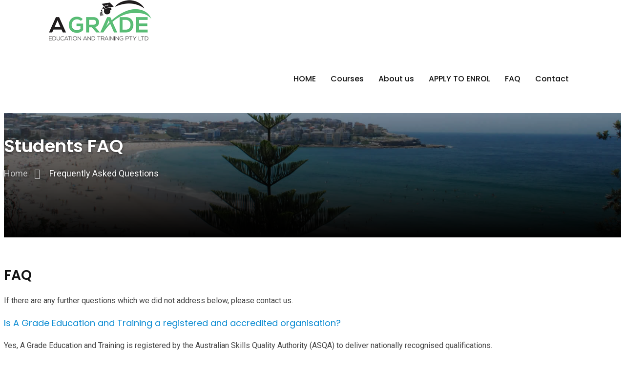

--- FILE ---
content_type: text/html; charset=UTF-8
request_url: https://agradetraining.nsw.edu.au/student_frequently_asked_questions_about_training.php
body_size: 32722
content:
<!doctype html>

<html class="no-js" lang="">



<head>

    <meta charset="utf-8">

    <meta http-equiv="x-ua-compatible" content="ie=edge">

    <title>FAQ for students intending to train at A Grade Education and Training, Sydney</title>

    <meta name="description" content="FAQ for students intending to train at A Grade Education and Training, Sydney">

    <meta name="viewport" content="width=device-width, initial-scale=1">

    <link rel="shortcut icon" type="image/x-icon" href="img/favicon.png">

    <link rel="stylesheet" href="css/normalize.css">

    <link rel="stylesheet" href="css/main.css">

    <link rel="stylesheet" href="css/bootstrap.min.css">

    <link rel="stylesheet" href="css/animate.min.css">

    <link rel="stylesheet" href="css/fontawesome-all.min.css">

    <link rel="stylesheet" href="css/font/flaticon.css">

    <link rel="stylesheet" href="css/meanmenu.min.css">

    <link rel="stylesheet" href="style.css">

    <script src="js/modernizr-3.6.0.min.js"></script>

    <script src="//ajax.googleapis.com/ajax/libs/jquery/1.11.1/jquery.min.js"></script>

    <script src="cfgen-form-3/js/form.js"></script>

	<link href="cfgen-form-3/css/form.css" rel="stylesheet" type="text/css">

<script type="text/javascript" src="//cdn.rlets.com/capture_configs/dbc/f4a/f32/c6644c3997d49eb85ab31fc.js" async="async"></script>

</head>



<body class="box-layout">

    <div id="wrapper" class="wrapper">

        <header id="header_1">

            <div class="header-menu-area header-menu-layout2 box-layout-child">

                <div class="full-width-container">

                    <div class="row no-gutters d-flex align-items-center">

                        <div class="col-lg-2 col-md-2 d-flex justify-content-start">

                            <div class="logo-area">

                                <a href="index.php" class="temp-logo">

                                    <img src="img/logo-210x84.png" alt="logo" class="img-fluid">

                                </a>

                            </div>

                        </div>

                        <div class="col-lg-10 col-md-10 d-flex justify-content-center possition-static">

                                    <div class="template-main-menu">

                                <nav id="dropdown">

                                    <ul>

                                        <li>

                                            <a href="index.php">HOME</a>

                                            <ul class="dropdown-menu-col-1">

                                                <li>

                                                    <a href="index.php">Home</a>

                                                </li>

                                                <li>

                                                    <a href="about_a_grade_education_and_training.php">ABOUT US</a>

                                                </li>

                                             <!--   <li>

                                                    <a href="training_college.php">Our college</a>

                                                </li> -->

                                                <!--<li>

                                                    <a href="news_updates_a_grade_education_and_training.php">News updates</a>

                                                </li>-->

                                            </ul>

                                        </li>

                                        <li>
                                            <a href="../list_all_courses_available_at_agrade_education_and_training.php"><i class="fas fa-graduation-cap"></i> Courses</a>
                                            <ul class="dropdown-menu-col-2">

                                                <li>
                                                <a href="../list_all_courses_available_at_agrade_education_and_training.php">
                                                Summary of all our courses</a>
                                                </li>
                                              
                                             <!-- <li>    <a href="https://agradetraining.nsw.edu.au/skilling_for_recovery.php"><i class="fas fa-graduation-cap"> </i> Skilling For Recovery </a>
                                              
                                             </li>-->
                                              
                                              
                                               <!--     <li>
                                                    <a href="https://agradetraining.nsw.edu.au/summer.php"><i class="fas fa-graduation-cap"></i> Summer Skill Courses </a>
                                                </li> -->

                                             <!--   <li>
                                              <a href="../certificate_3_in_early_childhood_education_and_care.php">
                                                <i class="fas fa-graduation-cap"></i> Certificate III in Early Childhood Education and Care</a>
                                                </li>-->

                                                <li>
                                                <a href="https://agradetraining.nsw.edu.au/diploma_of_early_childhood_education_and_care.php">
                                                <i class="fas fa-graduation-cap"></i> Diploma of Early Childhood Education and Care</a>
                                                </li>

                                                <!--<li>
                                                <a href="../certificate_3_in_individual_support.php">
                                                <i class="fas fa-graduation-cap"></i> CHC33015 Certificate III in Individual Support</a>
                                                </li>
                                                <li>
                                                <a href="../certificate_4_in_school_age_education_and_care.php">
                                                <i class="fas fa-graduation-cap"></i> CHC40113 Certificate IV in School Age Education and Care </a>
                                                </li>-->
                                                <li>
                                                <a href="https://agradetraining.nsw.edu.au/certificate_3_in_early_childhood_education_and_care.php">
                                                <i class="fas fa-graduation-cap"></i> Certificate III in Early Childhood Education and Care</a>
                                                </li>

                                                <li>
                                                <a href="../form-18/course2.php">
                                                <i class="fas fa-graduation-cap"></i> Certificate III in Individual Support</a>
                                                </li>

                                                <li>
                                                <a href="../form-18/course3.php">
                                                <i class="fas fa-graduation-cap"></i> Certificate IV in Ageing Support</a>
                                                </li>

                                                <!--<li>
                                                <a href="../diploma_of_school_age_education_and_care.php">
                                                <i class="fas fa-graduation-cap"></i> CHC50213 Diploma of School Age Education and Care </a>
                                                </li>-->
                                                <li><a href="../list_all_courses_available_at_agrade_education_and_training.php#competencies">
                                                Competencies</a>
                                                </li>
                                            </ul>
                                        </li>



                                        <!-- <li>
                                            <a href="list_all_courses_available_at_agrade_education_and_training.php"><i class="fas fa-graduation-cap"></i> Courses</a>
                                            <ul class="dropdown-menu-col-2">
                                                <li>
                                                <a href="list_all_courses_available_at_agrade_education_and_training.php">
                                                Summary of all our courses</a>
                                                </li>
                                                 <li>
                                                    <a href="diploma_of_early_childhood_education_and_care.php"><i class="fas fa-graduation-cap"></i> Diploma of Early Childhood Education and Care </a>
                                                </li>
                                                 <li>
                                                    <a href="certificate_3_in_early_childhood_education_and_care.php"><i class="fas fa-graduation-cap"></i> Certificate III in Early Childhood Education and Care </a>
                                                </li>
                                                 <li>
                                                    <a href="certificate_3_in_individual_support.php"><i class="fas fa-graduation-cap"></i> CHC33015  Certificate III in Individual Support</a>
                                                </li>
                                                 <li>
                                                    <a href="certificate_4_in_school_age_education_and_care.php"><i class="fas fa-graduation-cap"></i> CHC40113  Certificate IV in School Age Education and Care</a>
                                                </li>
                                                 <li>
                                                    <a href="diploma_of_school_age_education_and_care.php"><i class="fas fa-graduation-cap"></i> CHC50213  Diploma of School Age Education and Care</a>
                                                </li>
                                                <li><a href="list_all_courses_available_at_agrade_education_and_training.php#competencies">
                                                Competencies</a>
                                                </li>
                                            </ul>
                                        </li> -->



                                        <li>

                                            <a href="about_a_grade_education_and_training.php">About us</a>

                                        </li>

                                        <li>

                                            <a href="../form-16/index.php">APPLY TO ENROL</a>

                                        </li>

                                        <li>

                                            <a href="student_frequently_asked_questions_about_training.php">FAQ</a>

                                            <ul class="dropdown-menu-col-1">

                                                <li>

                                                    <a href="student_frequently_asked_questions_about_training.php">FAQ</a>

                                                </li>

                                                <li>

                                                    <a href="students_support.php">Students Support</a>

                                                </li>

                                               <!-- <li>

                                					<a href="course_dates_and_fees_at_agrade_education_and_training.php"> Course dates &amp; costs</a>

                                                </li>-->

                                                <li>

                                					<a href="policies_and_procedures_at_agrade_education_and_training.php"> Policies &amp; procedures</a>

                                                </li>

                                                <li>

                                                    <a href="training_college.php">Our college</a>

                                                </li>

                                              <!--<li>

                                                    <a href="news_updates_a_grade_education_and_training.php">News updates</a>

                                                </li>-->

                                            </ul>

                                        </li>

                                        <li>

                                            <a href="contact_a_grade_education_and_training.php">Contact</a>

                                        </li>

                                    </ul>

                                </nav>

                            </div>


                        </div>

                    </div>

                </div>

            </div>

            </header>

        <section class="inner-page-banner bg-common inner-page-margin" style="background-image: linear-gradient(rgb(153 153 169 / 0%), rgba(0, 0, 0, 1.7)),url('../img/header-bondi.jpg');">

            <div class="container">

                <div class="row">

                    <div class="col-12">

                        <div class="breadcrumbs-area">

                            <h1>Students FAQ</h1>

                            <ul>

                                <li>

                                    <a href="index.php">Home</a>

                                </li>

                                <li>Frequently Asked Questions</li>

                            </ul>

                        </div>

                    </div>

                </div>

            </div>

        </section>

       <section class="blog-wrap-layout4">

        <div class="container">

            <div class="row">

                <div class="col-xl-9 col-lg-8">

                   <div class="single-blog-box-layout1">

                     <div class="blog-content">

                       <h2 class="blog-title">FAQ</h2>

                        <p>If there are any further questions which we did not address below, please contact us.</p>

                       </div>

                   </div>

						<div id="accordion" role="tablist">

							<div class="card">

								<div class="card-header" role="tab" id="headingTwo">

									<h5 class="mb-0">

										<a class="collapsed" data-toggle="collapse" href="#collapseTwo" aria-expanded="false" aria-controls="collapseTwo">

										Is A Grade Education and Training  a registered and accredited organisation?

										</a>

									</h5>

								</div>

								<div id="collapseTwo" class="collapse" role="tabpanel" aria-labelledby="headingTwo" data-parent="#accordion">

									<div class="card-body">

										Yes, A Grade Education and Training is registered by the Australian Skills Quality Authority (ASQA) to deliver nationally recognised qualifications. </div>

								</div>

							</div>

							<div class="card">

								<div class="card-header" role="tab" id="headingThree">

									<h5 class="mb-0">

										<a class="collapsed" data-toggle="collapse" href="#collapseThree" aria-expanded="false" aria-controls="collapseThree">

										Do you have entry requirements?

										</a>

									</h5>

								</div>

								<div id="collapseThree" class="collapse" role="tabpanel" aria-labelledby="headingThree" data-parent="#accordion">

									<div class="card-body">

									Entry requirements will differ depending on the qualification or course. </div>

								</div>

							</div>









							<div class="card">

								<div class="card-header" role="tab" id="headingFour">

									<h5 class="mb-0">

										<a class="collapsed" data-toggle="collapse" href="#collapseFour" aria-expanded="false" aria-controls="collapseFour">

										Do you provide credit for previous learning?

										</a>

									</h5>

								</div>

							  <div id="collapseFour" class="collapse" role="tabpanel" aria-labelledby="headingFour" data-parent="#accordion">

									<div class="card-body">

								  Yes. You may be able to apply for credit if you already hold all or part of a qualification. 

</div>

								</div>

							</div>



							<div class="card">

								<div class="card-header" role="tab" id="headingFive">

									<h5 class="mb-0">

										<a class="collapsed" data-toggle="collapse" href="#collapseFive" aria-expanded="false" aria-controls="collapseFive">

											How do I apply?

										</a>

									</h5>

								</div>

								<div id="collapseFive" class="collapse" role="tabpanel" aria-labelledby="headingFive" data-parent="#accordion">

									<div class="card-body">

									Each course has different application procedures. Go to our courses page to view individual application requirements.

									</div>

								</div>

							</div>

							<div class="card">

								<div class="card-header" role="tab" id="headingSix">

									<h5 class="mb-0">

										<a class="collapsed" data-toggle="collapse" href="#collapseSix" aria-expanded="false" aria-controls="collapseSix">

										How is my work assessed?

										</a>

									</h5>

								</div>

								<div id="collapseSix" class="collapse" role="tabpanel" aria-labelledby="headingSix" data-parent="#accordion">

									<div class="card-body">

									Your work will be assessed using a variety of methods depending on the qualification you are completing and the type of delivery method i.e. in the classroom or in the workplace. Examples of assessment methods include:

<ul class="iconlist">

  <li><i class="icon-chevron-right1"></i> Verbal/written questioning</li>

  <li><i class="icon-chevron-right1"></i> Workbook activities</li>

  <li><i class="icon-chevron-right1"></i> Quizzes</li>

  <li><i class="icon-chevron-right1"></i> Portfolio</li>

  <li><i class="icon-chevron-right1"></i> Projects</li>

  <li><i class="icon-chevron-right1"></i> Observation/demonstration</li>

  <li><i class="icon-chevron-right1"></i> Role play</li>

  <li><i class="icon-chevron-right1"></i> Case studies/scenarios</li>

  <li><i class="icon-chevron-right1"></i> Third party reports</li>

</ul>



</div>

								</div>

							</div>

							<div class="card">

								<div class="card-header" role="tab" id="headingSeven">

									<h5 class="mb-0">

										<a class="collapsed" data-toggle="collapse" href="#collapseSeven" aria-expanded="false" aria-controls="collapseSeven">

										What happens if I do not “pass” an assessment?

										</a>

									</h5>

								</div>

								<div id="collapseSeven" class="collapse" role="tabpanel" aria-labelledby="headingSeven" data-parent="#accordion">

									<div class="card-body">

									All assessments are competency based. In competency based assessment there is no 'pass' and no 'fail'. If your assessment has been deemed Not Satisfactory in an assessment task, we will work with you to help you improve on your knowledge and skills. Please refer to the Student Handbook for more information about an assessment appeals process.

									</div>

								</div>

							</div>

							<div class="card">

								<div class="card-header" role="tab" id="headingEight">

									<h5 class="mb-0">

										<a class="collapsed" data-toggle="collapse" href="#collapseEight" aria-expanded="false" aria-controls="collapseEight">

										What do I get when I finish my course?

										</a>

									</h5>

								</div>

							  <div id="collapseEight" class="collapse" role="tabpanel" aria-labelledby="headingEight" data-parent="#accordion">

									<div class="card-body">

								      <p>If you have successfully completed all requirements of a qualification, you will receive a certificate including a Record of Results which lists all units completed.								       </p>

								      <p> If you did not successfully complete all requirements for a qualification or only enrolled in a partial qualification, you will be issued with a Statement of Attainment that includes all units that you successfully completed. </p>

							    </div>

								</div>

							</div>

							<div class="card">

								<div class="card-header" role="tab" id="headingNine">

									<h5 class="mb-0">

										<a class="collapsed" data-toggle="collapse" href="#collapseNine" aria-expanded="false" aria-controls="collapseNine">

										How long until I receive my certificate after completion?

										</a>

									</h5>

								</div>

								<div id="collapseNine" class="collapse" role="tabpanel" aria-labelledby="headingNine" data-parent="#accordion">

									<div class="card-body">

									You will need to allow 30 days from course completion for your qualification or Statement of Attainment to be issued (providing all outstanding fees have been paid).

									</div>

								</div>

							</div>

							<div class="card">

								<div class="card-header" role="tab" id="headingTen">

									<h5 class="mb-0">

										<a class="collapsed" data-toggle="collapse" href="#collapseTen" aria-expanded="false" aria-controls="collapseTen">

										Do you provide refunds?

										</a>

									</h5>

								</div>

								<div id="collapseTen" class="collapse" role="tabpanel" aria-labelledby="headingTen" data-parent="#accordion">

									<div class="card-body">

									  <p>If, for any reason, you withdraw from your course or a VET unit of study and seek a refund of fees (either before or after it starts), you must apply to A Grade Education and Training in writing (by email) and by completing the Refund Request Form.									   </p>

									  <p> Please note that each application for refund will be dealt with on a case by case basis and individual circumstances taken into account. </p>

									</div>

								</div>

							</div>

							<div class="card">

								<div class="card-header" role="tab" id="headingEleven">

									<h5 class="mb-0">

										<a class="collapsed" data-toggle="collapse" href="#collapseEleven" aria-expanded="false" aria-controls="collapseEleven">

										What should I do if I have a complaint?

										</a>

									</h5>

								</div>

							  <div id="collapseEleven" class="collapse" role="tabpanel" aria-labelledby="headingEleven" data-parent="#accordion">

									<div class="card-body">

								 Wherever possible, students, clients and staff are encouraged to resolve concerns or difficulties directly with the person(s) concerned. There are trainers, administration and management staff available to assist you in resolving issues at this level. If you are unable to resolve your issue at this level, a formal complaint can be lodged.</div>

								</div>

							</div>

						</div>

                </div>

                

                <div class="col-xl-3 col-lg-4 col-12 sidebar-widget-area sidebar-break-md">



                                    <div class="widget widget-category">

                        <div class="section-header header-dark heading-layout3">

                            <h3>Navigate</h3>

                        </div>

                        <ul>

                              <li>
                                <a href="certificate_3_in_early_childhood_education_and_care.php"> Certificate III in Early Childhood Education and Care </a>
                            </li>

                            <li>
                                <a href="diploma_of_early_childhood_education_and_care.php"> Diploma of Early Childhood Education and Care </a>
                            </li>

                           

                            <li>
                                <a href="../form-18/course2.php"> Certificate III in Individual Support </a>
                            </li>

                            <li>
                                <a href="../form-18/course3.php"> Certificate IV in Ageing Support </a>
                            </li>

                             <!--<li>

                                <a href="certificate_3_in_individual_support.php">CHC33015  Certificate III in Individual Support</a>

                            </li>

                             <li>

                                <a href="certificate_4_in_school_age_education_and_care.php">CHC40113  Certificate IV in School Age Education and Care</a>

                            </li>

                             <li>

                                <a href="diploma_of_school_age_education_and_care.php">CHC50213  Diploma of School Age Education and Care</a>

                            </li>-->

                             <li>

                                <a href="list_all_courses_available_at_agrade_education_and_training.php#competencies">Competencies</a>

                            </li>

                           <!-- <li>

                                <a href="course_dates_and_fees_at_agrade_education_and_training.php"> Course dates &amp; costs</a>

                            </li>-->

                          <li>

                                <a href="students_support.php">Students Support</a>

                            </li>

                          <li>

                                <a href="training_college.php"> Our college</a>

                            </li>

                            <li>

                                <a href="student_frequently_asked_questions_about_training.php"> FAQ</a>

                            </li>

                        </ul>

<p><a href="form-16/index.php" target="_blank" class="btn btn-lg btn-info">Apply to enrol</a></p>

                    </div>


                </div>

            </div>

        </div>

       </section>

        <footer class="footer-wrap-layout1">

                            <div class="main-footer-wrap-layout1">
                <div class="container">
                    <div class="row">
                        <div class="col-lg-4 col-md-12">
                            <div class="footer-box-layout1">
                                <h3 class="footer-title">Contact Us</h3>
                                <div class="footer-links">
                                    <ul>
                                        <li>
                                            <a href="tel:(02)92307088 "><i class="fas fa-phone"></i>&nbsp;  (02)9230 7088  </a> 
                                        </li>
                                        <!--<li>
                                            <a href="tel:0438029364"><i class="fas fa-mobile-alt"></i>  0438 029 364</a>
                                        </li>-->
                                        <li>
                                            <a href="mailto:marketingc@agradetraining.nsw.edu.au"><i class="fas fa-at"></i> marketingc@agradetraining.nsw.edu.au</a>
                                        </li>
                                   </ul>
                            <ul class="footer-social">
                                <li>
                                    <a href="https://www.facebook.com/agradeeducation">
                                        <i class="fab fa-facebook-f"></i>
                                    </a>
                                </li>
                                <li>
                                    <a href="#">
                                        <i class="fab fa-twitter"></i>
                                    </a>
                                </li>
                                <li>
                                    <a href="https://www.instagram.com/agradetraining">
                                        <i class="fab fa-instagram"></i>
                                    </a>
                                </li>
                            </ul>
                                </div>
                            </div>
                        </div>
                        <div class="col-lg-4 col-md-12">
                            <div class="footer-box-layout1">
                                <h3 class="footer-title">Corporate</h3>
                                <div class="footer-links">
                                    <ul>
                                        <li><a href="#">A Grade Education and Training Pty Ltd<br>ABN 13138363667<br>RTO Code No: 70235 CRICOS Code 04100H</a></li>
                                   </ul>
                                   <img src="agrade-qr-form.png">
                                </div>
                            </div>
                        </div>
                        <div class="col-lg-4 col-12">
                            <div class="footer-box-layout1">
                                <h4 class="footer-title">Inquiry Form</h4>
<div class="cfgen-form-container" id="cfgen-form-3">

<div class="cfgen-form-content">

<div class="cfgen-e-c">
	<div class="cfgen-e-set" id="cfgen-element-3-10-set-c">
		<div class="cfgen-input-group" id="cfgen-element-3-10-inputgroup-c">
			<div class="cfgen-input-c" id="cfgen-element-3-10-input-c">
				<input type="text" class="cfgen-type-text cfgen-form-value "  style="margin-bottom:12px" name="cfgen-element-3-10" id="cfgen-element-3-10" placeholder="First name and surname">
				<input type="text" class="cfgen-type-email cfgen-form-value "  style="margin-bottom:12px" name="cfgen-element-3-3" id="cfgen-element-3-3" placeholder="Email address">
			</div>
		</div>
	</div>

	<div class="cfgen-clear" style="margin-bottom:12px"></div>

</div>


<div class="cfgen-e-c">

	<label class="cfgen-label" id="cfgen-element-3-4-label" ><span class="cfgen-label-value"></span><span class="cfgen-required">*</span></label>

	<div class="cfgen-e-set" id="cfgen-element-3-4-set-c">
		<div class="cfgen-input-group" id="cfgen-element-3-4-inputgroup-c">
			<div class="cfgen-input-c" id="cfgen-element-3-4-input-c">
				<textarea class="cfgen-type-textarea cfgen-form-value " name="cfgen-element-3-4" id="cfgen-element-3-4" placeholder="Your message"></textarea>
			</div>
		</div>
	</div>

	<div class="cfgen-clear"></div>

</div>


<div class="cfgen-e-c">

	<label class="cfgen-label" id="cfgen-element-3-7-label" ><span class="cfgen-label-value">Captcha: enter characters below</span></label>

	<div class="cfgen-e-set" id="cfgen-element-3-7-set-c">
		<div class="cfgen-captcha-c">
			<img src="cfgen-form-3/inc/captcha.php" class="cfgen-captcha-img" alt="" ><img src="cfgen-form-3/img/captcha-refresh.png" class="cfgen-captcha-refresh" alt="">
		</div>
		<div class="cfgen-input-group" id="cfgen-element-3-7-inputgroup-c">
			<div class="cfgen-input-c" id="cfgen-element-3-7-input-c">
				<input type="text" name="cfgen-element-3-7" id="cfgen-element-3-7" class="cfgen-captcha-input">
			</div>
		</div>
	</div>

	<div class="cfgen-clear"></div>

</div>


<div class="cfgen-e-c">

	<div class="cfgen-e-set" id="cfgen-element-3-5-set-c">
		<div class="cfgen-input-group" id="cfgen-element-3-5-inputgroup-c">
			<div class="cfgen-input-c" id="cfgen-element-3-5-input-c">
				<input type="submit" class="cfgen-submit" name="cfgen-element-3-5" id="cfgen-element-3-5" value="Send">
			</div>
		</div>
	</div>

</div>


<div class="cfgen-loading"></div>

</div><!-- cfgen-form-content -->

</div><!-- cfgen-form-container -->
                            </div>
                        </div>
                    </div>
                </div>
            </div>
            <div class="footer-bottom-wrap">
                <div class="copyright">© 2012 A Grade Education &amp; Training. All Rights Reserved.</div>
            </div>
            
        </footer>

    </div>

    <script src="js/jquery-2.2.4.min.js"></script>

    <script src="js/plugins.js"></script>

    <script src="js/bootstrap.min.js"></script>

    <script src="js/jquery.meanmenu.min.js"></script>

    <script src="js/isotope.pkgd.min.js"></script>

    <script src="js/imagesloaded.pkgd.min.js"></script>

    <script src="js/jquery.scrollUp.min.js"></script>

    <script src="js/jquery.smoothscroll.min.js"></script>

    <script src="js/main.js"></script>



</body>



</html>

--- FILE ---
content_type: text/css
request_url: https://agradetraining.nsw.edu.au/style.css
body_size: 258447
content:
@import url(https://fonts.googleapis.com/css?family=Poppins:300,400,500,600,700|Roboto:300,400,500,700,900);

/*---------------------------------------------



Template Name: ZUGAN 

Template URL: http://www.radiustheme.com/demo/html/zugan/zugan/index.html 

Description: Zugan Minimal Portfolio

Author: Radiustheme.com

Author URL: http://www.radiustheme.com 

Version: 1.1 



===================   

CSS INDEX

===================



[01] Typography

[02] Common Style

[03] Preloader Style  

[04] ScrollUp Style

[05] Media Box Custom Style

[06] Gutters Style

[07] Animation Style

[08] Title Style

[09] Own Carousal Nav Style

[10] Header Area Style

[11] Slider Area Style

[12] Service Area Style

[13] Portfolio Area Style 

[14] Testimonial Area Style

[15] Banner Area Style

[16] Blog Area Style 

[17] Brand Area Style

[18] Social Link Area Style

[19] About Us Area Style 

[20] Inner Page Banner Area Style

[21] Widget Sidebar Area Style

[22] Pagination Area Style

[23] Team Area Style

[24] Progress Bar Area Style

[25] Clients Area Style

[26] Shop Page Area Style

[27] MultiScroll Page Area Style

[28] Fullpage Scroll Page Area Style

[29] Contact Page Area Style

[30] Error Page Area Style

[31] Coming Soon Area Style

[32] Footer Area Style  



/*=======================================================================

[01] Typography 

=========================================================================*/

html {

  height: 100%;

  font-size: 62.5%;

}

@media only screen and (max-width: 1199px) {

  html {

    font-size: 60%;

  }

}

@media only screen and (max-width: 991px) {

  html {

    font-size: 55%;

  }

}

@media only screen and (max-width: 767px) {

  html {

    font-size: 50%;

  }

}

@media only screen and (max-width: 479px) {

  html {

    font-size: 45%;

  }

}

@media only screen and (max-width: 320px) {

  html {

    font-size: 40%;

  }

}

body {

  font-size: 16px;

  font-family: 'Roboto', sans-serif;

  font-weight: 400;

  height: 100%;

  line-height: 1.7;

  vertical-align: baseline;

  -webkit-font-smoothing: antialiased;

  -moz-osx-font-smoothing: grayscale;

  text-rendering: optimizeLegibility;

  color: #444444;

  background-color: #ffffff;

}

p {

  margin: 0 0 20px 0;

  color: #444444;

}

h1,

h2,

h3,

h4,

h5,

h6 {

  font-weight: 400;

  font-family: 'Poppins', sans-serif;

  margin: 0 0 20px 0;

  color: #111111;

}

h1,

h2 {

  line-height: 1.2;

}

h3,

h4,

h5 {

  line-height: 1.4;

}

h1 {

  font-size: 36px;

}

h2 {

  font-size: 28px;

}

@media only screen and (max-width: 767px) {

  h2 {

    font-size: 26px;

  }

}

h3 {

  font-size: 22px;

}

h4 {

  font-size: 20px;

}

h5 {

  font-size: 18px;

}

/*=======================================================================

[02] Common Style

=========================================================================*/

a {

  text-decoration: none;

}

a:active,

a:hover,

a:focus {

  text-decoration: none;

}

a:active,

a:hover,

a:focus {

  outline: 0 none;

}



code  a:link, a{

	color: #0C8CD3;



}

img {

  max-width: 100%;

  height: auto;

}

ul {

	list-style-type: none;

	list-style-image: none;

	margin: 100;

	padding: 0;

}

.select-full-width {

  width: 100%;

}

.inner-page-margin {

  margin-top: 108px;

}

@media only screen and (max-width: 991px) {

  .inner-page-margin {

    margin-top: 71px;

  }

}

.margin-b-30 {

  margin-bottom: 3rem;

}

@media only screen and (min-width: 1440px) {

  .container {

    max-width: 1240px;

  }

}

.col-custom {

  margin-bottom: 3rem;

}

@media only screen and (min-width: 1200px) {

  .col-custom {

    max-width: 20%;

    flex: 20%;

    -webkit-box-flex: 20%;

    -ms-flex: 20%;

  }

}

.box-layout .box-layout-child {

  padding-left: 10rem;

  padding-right: 10rem;

}

.box-layout .box-layout-child-1 {

  padding-left: 5rem;

  padding-right: 5rem;

}

.box-layout .box-layout-child-2 {

  padding-left: 3rem;

  padding-right: 0;

}

.box-layout .box-layout-child-3 {

  padding-left: 10rem;

  padding-right: 10rem;

}

@media only screen and (max-width: 1399px) {

  .box-layout .box-layout-child-3 {

    padding: 0;

  }

}

.box-layout .box-layout-child-4 {

  padding-left: 10rem;

  padding-right: 10rem;

}

@media only screen and (max-width: 991px) {

  .box-layout .box-layout-child-4 {

    padding: 0;

  }

}

.box-layout .box-layout-child-5 {

  padding-left: 10rem;

  padding-right: 10rem;

}

@media only screen and (max-width: 1199px) {

  .box-layout .box-layout-child-5 {

    padding-left: 50px;

    padding-right: 50px;

  }

}

.full-width-container {

  width: 100%;

  padding-right: 0;

  padding-left: 0;

  margin-right: auto;

  margin-left: auto;

}

.possition-static {

  position: static !important;

}

.bg-common {

  background-position: center;

  background-size: cover;

  background-repeat: no-repeat;

}

.form-response .alert-danger,

.form-response .alert.alert-info,

.form-response .alert.alert-success {

  margin-top: 10px;

  margin-bottom: 0;

}

.form-response .alert-danger p,

.form-response .alert.alert-info p,

.form-response .alert.alert-success p {

  margin-bottom: 0;

}

@media only screen and (max-width: 991px) {

  .sidebar-break-md {

    margin-top: 5rem;

  }

}

.sidebar-widget-area {

  margin-bottom: 3rem;

}

.sidebar-widget-area .widget ul li a {

	color:#3579D5;

}

.sidebar-widget-area .widget ul li a:hover {

	color:#85ADE4;

}

.sidebar-widget-area .widget {

  margin-bottom: 4rem;

}

.sidebar-widget-area .widget:last-child {

  margin-bottom: 0 !important;

}

.table-responsive::-webkit-scrollbar-thumb {

  border-radius: 0;

  border: 0;

  background-color: #111111;

}

.table-responsive::-webkit-scrollbar {

  -webkit-appearance: none;

  width: 14px;

  height: 14px;

  background-color: rgba(17, 17, 17, 0.3);

}

.popup-content {

  position: relative;

  background: #FFF;

  border-radius: 4px;

  width: auto;

  max-width: 1000px;

  margin: 20px auto;

  animation: fadeInDownBig 1s;

}

@media only screen and (max-width: 575px) {

  .popup-content {

    margin-top: 72px;

  }

}

.popup-content .media {

  align-items: center;

}

.popup-content .media .item-img {

  width: 50%;

}

@media only screen and (max-width: 575px) {

  .popup-content .media .item-img {

    width: 100%;

  }

}

.popup-content .media .item-img img {

  border-radius: 4px 0 0 4px;

}

.popup-content .media .media-body {

  margin-left: 6rem;

}

@media only screen and (max-width: 575px) {

  .popup-content .media .media-body {

    margin-left: 0;

    padding: 3rem;

  }

}

.popup-content .media .media-body .item-title {

  font-weight: 600;

}

@media only screen and (max-width: 767px) {

  .popup-content .media .media-body .item-title {

    font-size: 24px;

  }

}

.popup-content .media .media-body .item-title a {

  color: #111111;

  -webkit-transition: all 0.3s ease-out;

  -moz-transition: all 0.3s ease-out;

  -ms-transition: all 0.3s ease-out;

  -o-transition: all 0.3s ease-out;

  transition: all 0.3s ease-out;

}

.popup-content .media .media-body .item-title a:hover {

  color: #444444;

}

.popup-content .media .media-body .item-category {

  margin-top: 3rem;

}

.popup-content .media .media-body .item-category li {

  font-size: 16px;

  color: #646464;

  font-weight: 500;

  margin-bottom: 10px;

}

@media only screen and (max-width: 767px) {

  .popup-content .media .media-body .item-category li {

    font-size: 18px;

  }

}

.popup-content .media .media-body .item-category li:last-child {

  margin-bottom: 0;

}

.popup-content .media .media-body .item-category li i {

  font-size: 14px;

  color: #000000;

  margin-right: 15px;

}

@media only screen and (max-width: 767px) {

  .popup-content .media .media-body .item-category li i {

    font-size: 16px;

  }

}

.isotop-btn {

  margin-bottom: 4rem;

  position: relative;

  display: inline-block;

}

@media only screen and (max-width: 767px) {

  .isotop-btn:after {

    display: none;

  }

}

.isotop-btn a.nav-item {

  font-size: 20px;

  margin-right: 10px;

  margin-bottom: 20px;

  padding: 5px 20px;

  display: inline-block;

  position: relative;

  cursor: pointer;

  -webkit-transition: all 0.3s ease-out;

  -moz-transition: all 0.3s ease-out;

  -ms-transition: all 0.3s ease-out;

  -o-transition: all 0.3s ease-out;

  transition: all 0.3s ease-out;

}

.isotop-btn a.nav-item span {

  font-size: 14px;

  position: absolute;

  top: -6px;

  right: -3px;

}

.isotop-btn a.nav-item:last-child {

  margin-right: 0px;

}

.isotop-btn a.nav-item:after {

  content: "";

  height: 4px;

  width: 0%;

  background-color: #111111;

  border-radius: 4px;

  bottom: -10px;

  left: 0;

  right: 0;

  z-index: 2;

  position: absolute;

  -webkit-transition: all 0.3s ease-out;

  -moz-transition: all 0.3s ease-out;

  -ms-transition: all 0.3s ease-out;

  -o-transition: all 0.3s ease-out;

  transition: all 0.3s ease-out;

}

@media only screen and (max-width: 575px) {

  .isotop-btn a.nav-item:after {

    height: 2px;

  }

}

.isotop-btn a.nav-item:hover {

  color: #b4b4b4;

}

.isotop-btn a.nav-item:hover:after {

  width: 100%;

}

.isotop-btn a.current {

  color: #b4b4b4;

}

.isotop-btn a.current:after {

  width: 100%;

}

.isotop-btn:after {

  content: "";

  height: 4px;

  width: 100%;

  background-color: #f2f2f2;

  border-radius: 4px;

  bottom: 10px;

  left: 0;

  right: 0;

  z-index: 1;

  position: absolute;

}

.isotop-btn-1 {

  margin-bottom: 2.5rem;

  position: relative;

  display: inline-block;

}

.isotop-btn-1 a.nav-item {

  font-size: 18px;

  color: #646464;

  margin-right: 40px;

  margin-bottom: 10px;

  display: inline-block;

  position: relative;

  cursor: pointer;

  -webkit-transition: all 0.3s ease-out;

  -moz-transition: all 0.3s ease-out;

  -ms-transition: all 0.3s ease-out;

  -o-transition: all 0.3s ease-out;

  transition: all 0.3s ease-out;

}

.isotop-btn-1 a.nav-item span {

  font-size: 14px;

  position: absolute;

  top: -8px;

  right: -24px;

}

.isotop-btn-1 a.nav-item:last-child {

  margin-right: 0px;

}

.isotop-btn-1 a.nav-item:hover {

  color: #111111;

}

@media only screen and (max-width: 575px) {

  .isotop-btn-1 a.nav-item {

    margin-right: 20px;

  }

}

.isotop-btn-1 a.current {

  color: #111111;

}

.loadmore-layout1 {

  margin-top: 7rem;

  text-align: center;

}

.loadmore-layout1 .item-btn {

  position: relative;

  padding: 12px 20px;

  font-size: 14px;

  border-radius: 4px;

  border: 1px solid;

  border-color: #111111;

  color: #111111;

  background-color: transparent;

  text-transform: uppercase;

  font-weight: 500;

  display: inline-block;

  cursor: pointer;

  -webkit-transition: all 0.3s ease-out;

  -moz-transition: all 0.3s ease-out;

  -ms-transition: all 0.3s ease-out;

  -o-transition: all 0.3s ease-out;

  transition: all 0.3s ease-out;

  z-index: 2;

}

.loadmore-layout1 .item-btn i:before {

  font-size: 14px;

  margin-left: 8px;

  font-weight: 600;

}

.loadmore-layout1 .item-btn:hover {

  background-color: #111111;

  color: #ffffff;

}

.loadmore-layout2 {

  margin-top: 4rem;

  text-align: center;

}

.loadmore-layout2 .item-btn {

  position: relative;

  padding: 12px 20px;

  font-size: 14px;

  border-radius: 4px;

  border: 1px solid;

  border-color: #111111;

  color: #111111;

  background-color: transparent;

  text-transform: uppercase;

  font-weight: 500;

  display: inline-block;

  cursor: pointer;

  -webkit-transition: all 0.3s ease-out;

  -moz-transition: all 0.3s ease-out;

  -ms-transition: all 0.3s ease-out;

  -o-transition: all 0.3s ease-out;

  transition: all 0.3s ease-out;

  z-index: 2;

}

.loadmore-layout2 .item-btn i:before {

  font-size: 14px;

  margin-left: 8px;

  font-weight: 600;

}

.loadmore-layout2 .item-btn:hover {

  background-color: #111111;

  color: #ffffff;

}

/*=======================================================================

[03] Preloader Style       

=========================================================================*/

#preloader {

  background: #000000 url('img/preloader.gif') no-repeat scroll center center;

  height: 100%;

  left: 0;

  overflow: visible;

  position: fixed;

  top: 0;

  width: 100%;

  z-index: 9999999;

}

/*=======================================================================

[04] ScrollUp Style

=========================================================================*/

#scrollUp {

  background-color: rgba(17, 17, 17, 0.3);

  bottom: 20px;

  color: #ffffff;

  display: block;

  font-size: 18px;

  height: 44px;

  line-height: 40px;

  position: fixed;

  right: 20px;

  text-align: center;

  text-decoration: none;

  width: 44px;

  z-index: 99999;

  border: 2px solid #111111;

  border-radius: 50%;

  transition: all 1s ease-out;

}

#scrollUp i {

  color: #111111;

}

#scrollUp:hover,

#scrollUp:focus {

  background-color: #111111;

}

#scrollUp:hover i,

#scrollUp:focus i {

  color: #ffffff;

}

#scrollUp {

  animation: blinker 10s linear infinite;

}

/*=======================================================================

[05] Media Box Custom Style

=========================================================================*/

.media-body {

  margin-left: 3rem;

}

.media-body.space-xl {

  margin-left: 50px;

}

.media-body.space-lg {

  margin-left: 40px;

}

.media-body.space-md {

  margin-left: 20px;

}

.media-body.space-sm {

  margin-left: 15px;

}

.media-body.space-xs {

  margin-left: 10px;

}

.media-body.media-body-box {

  padding: 20px 20px 20px 3rem;

  margin-left: 0;

}

.media-body.media-body-box p {

  margin-bottom: 0;

}

@media only screen and (max-width: 1199px) {

  .media-none--lg {

    display: block;

  }

  .media-none--lg > div {

    width: 100%;

  }

  .media-none--lg img {

    width: 100%;

  }

  .media-none--lg img.media-img-auto {

    width: auto;

  }

  .media-none--lg .media-body,

  .media-none--lg .media-body.space-xl,

  .media-none--lg .media-body.space-lg,

  .media-none--lg .media-body.space-md,

  .media-none--lg .media-body.space-sm,

  .media-none--lg .media-body.space-xs {

    margin-top: 20px;

    margin-left: 0;

  }

  .media-none--lg .media-body.media-body-box {

    margin-top: 0;

    margin-left: 0;

    padding: 3rem;

  }

}

@media only screen and (max-width: 991px) {

  .media-none--md {

    display: block;

  }

  .media-none--md > div {

    width: 100%;

  }

  .media-none--md img {

    width: 100%;

  }

  .media-none--md img.media-img-auto {

    width: auto;

  }

  .media-none--md .media-body,

  .media-none--md .media-body.space-xl,

  .media-none--md .media-body.space-lg,

  .media-none--md .media-body.space-md,

  .media-none--md .media-body.space-sm,

  .media-none--md .media-body.space-xs {

    margin-top: 20px;

    margin-left: 0;

  }

  .media-none--md .media-body.media-body-box {

    margin-top: 0;

    margin-left: 0;

    padding: 3rem;

  }

}

@media only screen and (max-width: 767px) {

  .media-none--sm {

    display: block;

  }

  .media-none--sm > div {

    width: 100%;

  }

  .media-none--sm img {

    width: 100%;

  }

  .media-none--sm img.media-img-auto {

    width: auto;

  }

  .media-none--sm .media-body,

  .media-none--sm .media-body.space-xl,

  .media-none--sm .media-body.space-lg,

  .media-none--sm .media-body.space-md,

  .media-none--sm .media-body.space-sm,

  .media-none--sm .media-body.space-xs {

    margin-top: 20px;

    margin-left: 0;

  }

  .media-none--sm .media-body.media-body-box {

    margin-top: 0;

    margin-left: 0;

    padding: 3rem;

  }

}

@media only screen and (max-width: 575px) {

  .media-none--xs {

    display: block;

  }

  .media-none--xs > div {

    width: 100%;

  }

  .media-none--xs img {

    width: 100%;

  }

  .media-none--xs img.media-img-auto {

    width: auto;

  }

  .media-none--xs .media-body,

  .media-none--xs .media-body.space-xl,

  .media-none--xs .media-body.space-lg,

  .media-none--xs .media-body.space-md,

  .media-none--xs .media-body.space-sm,

  .media-none--xs .media-body.space-xs {

    margin-top: 20px;

    margin-left: 0;

  }

  .media-none--xs .media-body.media-body-box {

    margin-top: 0;

    margin-left: 0;

    padding: 3rem;

  }

}

@media only screen and (max-width: 479px) {

  .media-none-mb {

    display: block;

  }

  .media-none-mb > div {

    width: 100%;

  }

  .media-none-mb img {

    width: 100%;

  }

  .media-none-mb img.media-img-auto {

    width: auto;

  }

  .media-none-mb .media-body,

  .media-none-mb .media-body.space-xl,

  .media-none-mb .media-body.space-lg,

  .media-none-mb .media-body.space-md,

  .media-none-mb .media-body.space-sm,

  .media-none-mb .media-body.space-xs {

    margin-top: 20px;

    margin-left: 0;

  }

  .media-none-mb .media-body.media-body-box {

    margin-top: 0;

    margin-left: 0;

    padding: 3rem;

  }

}

@media (min-width: 992px) and (max-width: 1199px) {

  .media-none-lg {

    display: block;

  }

  .media-none-lg > div {

    width: 100%;

  }

  .media-none-lg img {

    width: 100%;

  }

  .media-none-lg img.media-img-auto {

    width: auto;

  }

  .media-none-lg .media-body,

  .media-none-lg .media-body.space-xl,

  .media-none-lg .media-body.space-lg,

  .media-none-lg .media-body.space-md,

  .media-none-lg .media-body.space-sm,

  .media-none-lg .media-body.space-xs {

    margin-top: 20px;

    margin-left: 0;

  }

  .media-none-lg .media-body.media-body-box {

    margin-top: 0;

    margin-left: 0;

    padding: 3rem;

  }

}

@media (min-width: 768px) and (max-width: 991px) {

  .media-none-md {

    display: block;

  }

  .media-none-md > div {

    width: 100%;

  }

  .media-none-md img {

    width: 100%;

  }

  .media-none-md img.media-img-auto {

    width: auto;

  }

  .media-none-md .media-body,

  .media-none-md .media-body.space-xl,

  .media-none-md .media-body.space-lg,

  .media-none-md .media-body.space-md,

  .media-none-md .media-body.space-sm,

  .media-none-md .media-body.space-xs {

    margin-top: 20px;

    margin-left: 0;

  }

  .media-none-md .media-body.media-body-box {

    margin-top: 0;

    margin-left: 0;

    padding: 3rem;

  }

}

@media (min-width: 576px) and (max-width: 767px) {

  .media-none-sm {

    display: block;

  }

  .media-none-sm > div {

    width: 100%;

  }

  .media-none-sm img {

    width: 100%;

  }

  .media-none-sm img.media-img-auto {

    width: auto;

  }

  .media-none-sm .media-body,

  .media-none-sm .media-body.space-xl,

  .media-none-sm .media-body.space-lg,

  .media-none-sm .media-body.space-md,

  .media-none-sm .media-body.space-sm,

  .media-none-sm .media-body.space-xs {

    margin-top: 20px;

    margin-left: 0;

  }

  .media-none-sm .media-body.media-body-box {

    margin-top: 0;

    margin-left: 0;

    padding: 3rem;

  }

}

@media (min-width: 480px) and (max-width: 575px) {

  .media-none-xs {

    display: block;

  }

  .media-none-xs > div {

    width: 100%;

  }

  .media-none-xs img {

    width: 100%;

  }

  .media-none-xs img.media-img-auto {

    width: auto;

  }

  .media-none-xs .media-body,

  .media-none-xs .media-body.space-xl,

  .media-none-xs .media-body.space-lg,

  .media-none-xs .media-body.space-md,

  .media-none-xs .media-body.space-sm,

  .media-none-xs .media-body.space-xs {

    margin-top: 20px;

    margin-left: 0;

  }

  .media-none-xs .media-body.media-body-box {

    margin-top: 0;

    margin-left: 0;

    padding: 3rem;

  }

}

/*=======================================================================

[06] Gutters Style

=========================================================================*/

.full-width-container .container-fluid {

  padding-right: 0;

  padding-left: 0;

}

.row.no-gutters {

  margin-right: 0;

  margin-left: 0;

}

.row.no-gutters > [class^="col-"],

.row.no-gutters > [class*=" col-"] {

  padding-right: 0;

  padding-left: 0;

}

.container-fluid.full-width .row.gutters-1 {

  margin-right: -15.25px;

  margin-left: -15.25px;

  padding-left: 0;

  padding-right: 0;

}

.row.gutters-1 {

  padding-left: 14.5px;

  padding-right: 14.5px;

}

.row.gutters-1 > [class^="col-"] {

  padding-left: 0.5px;

  padding-right: 0.5px;

}

.row.gutters-2 {

  padding-left: 14px;

  padding-right: 14px;

}

.row.gutters-2 > [class^="col-"] {

  padding-left: 1px;

  padding-right: 1px;

}

.row.gutters-3 {

  padding-left: 13.5px;

  padding-right: 13.5px;

}

.row.gutters-3 > [class^="col-"] {

  padding-left: 1.5px;

  padding-right: 1.5px;

}

.row.gutters-4 {

  padding-left: 13px;

  padding-right: 13px;

}

.row.gutters-4 > [class^="col-"] {

  padding-left: 2px;

  padding-right: 2px;

}

.row.gutters-5 {

  padding-left: 12.5px;

  padding-right: 12.5px;

}

.row.gutters-5 > [class^="col-"] {

  padding-left: 2.5px;

  padding-right: 2.5px;

}

.row.gutters-6 {

  padding-left: 12px;

  padding-right: 12px;

}

.row.gutters-6 > [class^="col-"] {

  padding-left: 3px;

  padding-right: 3px;

}

.row.gutters-7 {

  padding-left: 11.5px;

  padding-right: 11.5px;

}

.row.gutters-7 > [class^="col-"] {

  padding-left: 3.5px;

  padding-right: 3.5px;

}

.row.gutters-8 {

  padding-left: 11px;

  padding-right: 11px;

}

.row.gutters-8 > [class^="col-"] {

  padding-left: 4px;

  padding-right: 4px;

}

.row.gutters-9 {

  padding-left: 10.5px;

  padding-right: 10.5px;

}

.row.gutters-9 > [class^="col-"] {

  padding-left: 4.5px;

  padding-right: 4.5px;

}

.row.gutters-10 {

  padding-left: 10px;

  padding-right: 10px;

}

.row.gutters-10 > [class^="col-"] {

  padding-left: 5px;

  padding-right: 5px;

}

.row.gutters-11 {

  padding-left: 9.5px;

  padding-right: 9.5px;

}

.row.gutters-11 > [class^="col-"] {

  padding-left: 5.5px;

  padding-right: 5.5px;

}

.row.gutters-12 {

  padding-left: 9px;

  padding-right: 9px;

}

.row.gutters-12 > [class^="col-"] {

  padding-left: 6px;

  padding-right: 6px;

}

.row.gutters-13 {

  padding-left: 8.5px;

  padding-right: 8.5px;

}

.row.gutters-13 > [class^="col-"] {

  padding-left: 6.5px;

  padding-right: 6.5px;

}

.row.gutters-14 {

  padding-left: 8px;

  padding-right: 8px;

}

.row.gutters-14 > [class^="col-"] {

  padding-left: 7px;

  padding-right: 7px;

}

.row.gutters-15 {

  padding-left: 7.5px;

  padding-right: 7.5px;

}

.row.gutters-15 > [class^="col-"] {

  padding-left: 7.5px;

  padding-right: 7.5px;

}

.row.gutters-20 {

  padding-left: 5px;

  padding-right: 5px;

}

.row.gutters-20 > [class^="col-"] {

  padding-left: 10px;

  padding-right: 10px;

}

/*=======================================================================

[07] Animation Style        

=========================================================================*/

@keyframes blinker {

  90% {

    opacity: 0;

  }

}

@keyframes toBottomFromTop10 {

  49% {

    transform: translateY(-10%);

  }

  50% {

    opacity: 0;

    transform: translateY(10%);

  }

  51% {

    opacity: 1;

  }

}

@keyframes toRightFromLeft10 {

  5% {

    left: -5px;

  }

  30% {

    opacity: 0.5;

    left: 10px;

  }

  60% {

    left: 5px;

    opacity: 1;

  }

}

@keyframes headerSlideDown {

  0% {

    margin-top: -100px;

  }

  100% {

    margin-top: 0;

  }

}

/*=======================================================================

[08] Title Style

=========================================================================*/

.section-heading {

  position: relative;

}

.section-heading p {

  font-size: 16px;

  width: 50%;

  margin: 0 auto;

}

@media only screen and (max-width: 991px) {

  .section-heading p {

    width: 100%;

  }

}

.section-heading.heading-center h1,

.section-heading.heading-center h2,

.section-heading.heading-center h3,

.section-heading.heading-center h4,

.section-heading.heading-center p {

  text-align: center;

  float: none;

  margin-left: auto;

  margin-right: auto;

}

.section-heading.heading-left p,

.section-heading.heading-right p {

  margin-left: 0;

  margin-right: 0;

  width: 100%;

}

.section-heading.heading-dark h1,

.section-heading.heading-dark h2,

.section-heading.heading-dark h3,

.section-heading.heading-dark h4 {

  color: #111111;

}

.section-heading.heading-dark h1:after,

.section-heading.heading-dark h2:after,

.section-heading.heading-dark h3:after,

.section-heading.heading-dark h4:after {

  background-color: #111111;

}

.section-heading.heading-light h1,

.section-heading.heading-light h2,

.section-heading.heading-light h3,

.section-heading.heading-light h4 {

  color: #ffffff;

}

.section-heading.heading-light h1:after,

.section-heading.heading-light h2:after,

.section-heading.heading-light h3:after,

.section-heading.heading-light h4:after {

  background-color: #ffffff;

}

.section-heading.heading-light p {

  color: #ffffff;

}

.heading-layout1 {

  margin-bottom: 25px;

}

.heading-layout1 h2 {

  font-size: 36px;

  font-weight: 600;

}

@media only screen and (max-width: 991px) {

  .heading-layout1 h2 {

    font-size: 34px;

  }

}

@media only screen and (max-width: 767px) {

  .heading-layout1 h2 {

    font-size: 30px;

  }

}

.heading-layout1 .item-subtitle {

  font-size: 18px;

  font-family: 'Poppins', sans-serif;

  color: #646464;

}

.heading-layout2 {

  margin-bottom: 5rem;

}

.heading-layout2 h2 {

  font-size: 36px;

  font-weight: 600;

}

@media only screen and (max-width: 991px) {

  .heading-layout2 h2 {

    font-size: 34px;

  }

}

@media only screen and (max-width: 767px) {

  .heading-layout2 h2 {

    font-size: 30px;

  }

}

.heading-layout2 h2 span {

  display: block;

}

.heading-layout2 .item-subtitle {

  font-size: 18px;

  font-family: 'Poppins', sans-serif;

}

.heading-layout3 {

  position: relative;

}

.heading-layout3 h2,

.heading-layout3 h3 {

  font-weight: 600;

  padding-bottom: 17px;

}

.heading-layout3:after {

  position: absolute;

  content: "";

  height: 3px;

  width: 50px;

  background-color: #d7d7d7;

  left: 0;

  bottom: 0;

}

.heading-layout4 {

  position: relative;

  margin-bottom: 35px;

}

.heading-layout4 h2,

.heading-layout4 h3 {

  font-weight: 600;

  padding-bottom: 17px;

}

@media only screen and (max-width: 767px) {

  .heading-layout4 h2,

  .heading-layout4 h3 {

    font-size: 24px;

  }

}

.heading-layout4:after {

  position: absolute;

  content: "";

  height: 4px;

  width: 42px;

  background-color: #d7d7d7;

  left: auto;

  bottom: 0;

}

.heading-layout5 {

  text-align: center;

  position: relative;

  margin-bottom: 35px;

}

.heading-layout5 h2,

.heading-layout5 h3 {

  font-weight: 700;

  padding-bottom: 17px;

}

@media only screen and (max-width: 767px) {

  .heading-layout5 h2,

  .heading-layout5 h3 {

    font-size: 24px;

  }

}

.heading-layout5:after {

  position: absolute;

  content: "";

  height: 4px;

  width: 42px;

  background-color: #d7d7d7;

  left: 50%;

  transform: translateX(-50%);

  bottom: 0;

}

/*=======================================================================

[09] Own Carousal Nav Style

=========================================================================*/

.owl-nav-layout1 {

  overflow: hidden;

}

.owl-nav-layout1 .owl-controls .owl-nav {

  margin-top: 0;

}

.owl-nav-layout1 .owl-controls .owl-nav > div {

  font-size: 24px;

  color: #111111;

  height: 50px;

  width: 50px;

  border-radius: 50%;

  border: 1px solid #111111;

  display: flex;

  background-color: transparent;

  align-items: center;

  justify-content: center;

  position: absolute;

  transform: translateY(-50%);

  top: 50%;

  margin: 0;

  padding: 5px 10px;

  -webkit-transition: all 0.3s ease-out;

  -moz-transition: all 0.3s ease-out;

  -ms-transition: all 0.3s ease-out;

  -o-transition: all 0.3s ease-out;

  transition: all 0.3s ease-out;

}

@media only screen and (max-width: 991px) {

  .owl-nav-layout1 .owl-controls .owl-nav > div {

    font-size: 22px;

  }

}

@media only screen and (max-width: 767px) {

  .owl-nav-layout1 .owl-controls .owl-nav > div {

    font-size: 20px;

  }

}

@media only screen and (max-width: 575px) {

  .owl-nav-layout1 .owl-controls .owl-nav > div {

    font-size: 18px;

  }

}

.owl-nav-layout1 .owl-controls .owl-prev {

  left: 0;

}

@media only screen and (max-width: 575px) {

  .owl-nav-layout1 .owl-controls .owl-prev {

    visibility: hidden;

    opacity: 0;

  }

}

.owl-nav-layout1 .owl-controls .owl-prev:hover {

  background-color: #111111;

}

.owl-nav-layout1 .owl-controls .owl-prev:hover i {

  color: #ffffff;

}

.owl-nav-layout1 .owl-controls .owl-next {

  right: 0;

}

@media only screen and (max-width: 575px) {

  .owl-nav-layout1 .owl-controls .owl-next {

    visibility: hidden;

    opacity: 0;

  }

}

.owl-nav-layout1 .owl-controls .owl-next:hover {

  background-color: #111111;

}

.owl-nav-layout1 .owl-controls .owl-next:hover i {

  color: #ffffff;

}

.owl-nav-layout2 {

  overflow: hidden;

}

.owl-nav-layout2 .owl-stage-outer {

  background-color: #444444;

}

.owl-nav-layout2 .owl-controls .owl-nav {

  margin-top: 0;

}

.owl-nav-layout2 .owl-controls .owl-nav > div {

  font-size: 26px;

  color: #444444;

  display: flex;

  background-color: #ffffff;

  border: 1px solid #ffffff;

  border-radius: 50%;

  align-items: center;

  justify-content: center;

  height: 55px;

  width: 55px;

  position: absolute;

  transform: translateY(-50%);

  top: 50%;

  margin: 0;

  padding: 0;

  -webkit-transition: all 0.3s ease-in-out;

  -moz-transition: all 0.3s ease-in-out;

  -ms-transition: all 0.3s ease-in-out;

  -o-transition: all 0.3s ease-in-out;

  transition: all 0.3s ease-in-out;

}

@media only screen and (max-width: 991px) {

  .owl-nav-layout2 .owl-controls .owl-nav > div {

    font-size: 22px;

    height: 50px;

    width: 50px;

  }

}

@media only screen and (max-width: 767px) {

  .owl-nav-layout2 .owl-controls .owl-nav > div {

    font-size: 20px;

    height: 45px;

    width: 45px;

  }

}

@media only screen and (max-width: 575px) {

  .owl-nav-layout2 .owl-controls .owl-nav > div {

    font-size: 18px;

    height: 40px;

    width: 40px;

  }

}

.owl-nav-layout2 .owl-controls .owl-prev {

  left: 8rem;

}

@media only screen and (max-width: 991px) {

  .owl-nav-layout2 .owl-controls .owl-prev {

    left: 2rem;

  }

}

.owl-nav-layout2 .owl-controls .owl-prev:hover {

  background: transparent;

}

.owl-nav-layout2 .owl-controls .owl-prev:hover i {

  color: #cccccc;

}

.owl-nav-layout2 .owl-controls .owl-next {

  right: 8rem;

}

@media only screen and (max-width: 991px) {

  .owl-nav-layout2 .owl-controls .owl-next {

    right: 2rem;

  }

}

.owl-nav-layout2 .owl-controls .owl-next:hover {

  background: transparent;

}

.owl-nav-layout2 .owl-controls .owl-next:hover i {

  color: #cccccc;

}

.owl-nav-layout3 {

  overflow: hidden;

}

.owl-nav-layout3 .owl-controls .owl-nav {

  margin-top: 0;

}

.owl-nav-layout3 .owl-controls .owl-nav > div {

  font-size: 28px;

  color: #444444;

  display: flex;

  background-color: #ffffff;

  border: 1px solid #ffffff;

  border-radius: 50%;

  align-items: center;

  justify-content: center;

  height: 60px;

  width: 60px;

  position: absolute;

  transform: translateY(-50%);

  top: 50%;

  margin: 0;

  padding: 0;

  -webkit-transition: all 0.3s ease-in-out;

  -moz-transition: all 0.3s ease-in-out;

  -ms-transition: all 0.3s ease-in-out;

  -o-transition: all 0.3s ease-in-out;

  transition: all 0.3s ease-in-out;

}

@media only screen and (max-width: 991px) {

  .owl-nav-layout3 .owl-controls .owl-nav > div {

    height: 50px;

    width: 50px;

    font-size: 22px;

  }

}

@media only screen and (max-width: 767px) {

  .owl-nav-layout3 .owl-controls .owl-nav > div {

    height: 45px;

    width: 45px;

    font-size: 20px;

  }

}

@media only screen and (max-width: 575px) {

  .owl-nav-layout3 .owl-controls .owl-nav > div {

    height: 40px;

    width: 40px;

    font-size: 18px;

  }

}

.owl-nav-layout3 .owl-controls .owl-prev {

  left: 8rem;

}

@media only screen and (max-width: 575px) {

  .owl-nav-layout3 .owl-controls .owl-prev {

    left: 2rem;

  }

}

.owl-nav-layout3 .owl-controls .owl-prev:hover {

  background: transparent;

}

.owl-nav-layout3 .owl-controls .owl-prev:hover i {

  color: #111111;

}

.owl-nav-layout3 .owl-controls .owl-next {

  right: 8rem;

}

@media only screen and (max-width: 575px) {

  .owl-nav-layout3 .owl-controls .owl-next {

    right: 2rem;

  }

}

.owl-nav-layout3 .owl-controls .owl-next:hover {

  background: transparent;

}

.owl-nav-layout3 .owl-controls .owl-next:hover i {

  color: #111111;

}

.owl-nav-layout4 {

  overflow: hidden;

}

.owl-nav-layout4 .owl-controls .owl-nav {

  margin-top: 0;

}

.owl-nav-layout4 .owl-controls .owl-nav > div {

  font-size: 24px;

  color: #ffffff;

  height: 50px;

  width: 50px;

  border: 1px solid #ffffff;

  border-radius: 50%;

  display: flex;

  background-color: transparent;

  align-items: center;

  justify-content: center;

  position: absolute;

  transform: translateY(-50%);

  top: 50%;

  margin: 0;

  padding: 5px 10px;

  -webkit-transition: all 0.3s ease-out;

  -moz-transition: all 0.3s ease-out;

  -ms-transition: all 0.3s ease-out;

  -o-transition: all 0.3s ease-out;

  transition: all 0.3s ease-out;

}

@media only screen and (max-width: 991px) {

  .owl-nav-layout4 .owl-controls .owl-nav > div {

    font-size: 22px;

  }

}

@media only screen and (max-width: 767px) {

  .owl-nav-layout4 .owl-controls .owl-nav > div {

    font-size: 20px;

  }

}

@media only screen and (max-width: 575px) {

  .owl-nav-layout4 .owl-controls .owl-nav > div {

    font-size: 18px;

  }

}

.owl-nav-layout4 .owl-controls .owl-prev {

  left: 0;

}

@media only screen and (max-width: 575px) {

  .owl-nav-layout4 .owl-controls .owl-prev {

    visibility: hidden;

    opacity: 0;

  }

}

.owl-nav-layout4 .owl-controls .owl-prev:hover {

  background-color: #ffffff;

}

.owl-nav-layout4 .owl-controls .owl-prev:hover i {

  color: #111111;

}

.owl-nav-layout4 .owl-controls .owl-next {

  right: 0;

}

@media only screen and (max-width: 575px) {

  .owl-nav-layout4 .owl-controls .owl-next {

    visibility: hidden;

    opacity: 0;

  }

}

.owl-nav-layout4 .owl-controls .owl-next:hover {

  background-color: #ffffff;

}

.owl-nav-layout4 .owl-controls .owl-next:hover i {

  color: #111111;

}

.owl-dot-layout1 {

  position: relative;

}

.owl-dot-layout1 .owl-controls {

  margin-top: 4rem;

  position: absolute;

  left: 50%;

  transform: translateX(-50%);

}

.owl-dot-layout1 .owl-controls .owl-dots {

  display: flex;

  justify-content: center;

  align-items: center;

}

.owl-dot-layout1 .owl-controls .owl-dots .owl-dot {

  position: relative;

  margin: 0 8px;

  width: 15px;

}

.owl-dot-layout1 .owl-controls .owl-dots .owl-dot span {

  margin: 0;

  height: 10px;

  width: 10px;

  display: block;

  border-radius: 50%;

  background: #d7d7d7;

  transition: all 0.3s ease-out;

  position: absolute;

  top: 50%;

  left: 50%;

  right: 0;

  transform: translateY(-50%) translateX(-50%);

}

.owl-dot-layout1 .owl-controls .owl-dots .active span {

  background: #111111;

  height: 20px;

  width: 20px;

}

.owl-dot-layout1 .owl-nav {

  margin-top: 0;

}

/*=======================================================================

[10] Header Area Style

=========================================================================*/

header.header {

  position: relative;

  z-index: 10;

}

@media only screen and (max-width: 991px) {

  header {

    display: none;

  }

}

.logo-area a {

  display: block;

}

.header-menu-area:after {

  clear: both;

  content: "";

  display: block;

}

.template-main-menu {

/*text-transform: uppercase;*/

}

.template-main-menu nav > ul > li {

  position: relative;

}

.template-main-menu nav > ul > li > a {

  font-size: 16px;

/*text-transform: uppercase;*/

  font-weight: 500;

  line-height: 1;

  display: block;

  font-family: 'Poppins', sans-serif;

}

.template-main-menu nav > ul > li ul.dropdown-menu-col-1 {

  border-top: 1px solid #111111;

  background-color: #ffffff;

  width: 250px;

  visibility: hidden;

  opacity: 0;

  position: absolute;

  top: 100%;

  left: 0;

  -webkit-transform: translateY(15px);

  -moz-transform: translateY(15px);

  -ms-transform: translateY(15px);

  -o-transform: translateY(15px);

  transform: translateY(15px);

  -webkit-box-shadow: 0px 3px 20px 0px rgba(0, 0, 0, 0.05);

  -moz-box-shadow: 0px 3px 20px 0px rgba(0, 0, 0, 0.05);

  box-shadow: 0 3px 20px rgba(0, 0, 0, 0.05);

  -webkit-transition: all 0.3s ease-out;

  -moz-transition: all 0.3s ease-out;

  -ms-transition: all 0.3s ease-out;

  -o-transition: all 0.3s ease-out;

  transition: all 0.3s ease-out;

}

.template-main-menu nav > ul > li ul.dropdown-menu-col-1 li a {

  font-size: 15px;

 /* text-transform: capitalize;*/

  color: #111111;

  padding: 12px 15px;

  display: block;

  -webkit-transition: all 0.3s ease-out;

  -moz-transition: all 0.3s ease-out;

  -ms-transition: all 0.3s ease-out;

  -o-transition: all 0.3s ease-out;

  transition: all 0.3s ease-out;

}

.template-main-menu nav > ul > li ul.dropdown-menu-col-1 li a:hover {

  color: #ffffff;

  background-color: #111111;

}

.template-main-menu nav > ul > li ul.dropdown-menu-col-2 {

  border-top: 1px solid #111111;

  background-color: #ffffff;

  width: 476px;

  /*width: 400px;*/

  opacity: 0;

  visibility: hidden;

  position: absolute;

  top: 100%;

  left: 0;

  -webkit-transform: translateY(15px);

  -moz-transform: translateY(15px);

  -ms-transform: translateY(15px);

  -o-transform: translateY(15px);

  transform: translateY(15px);

  -webkit-box-shadow: 0px 3px 20px 0px rgba(0, 0, 0, 0.05);

  -moz-box-shadow: 0px 3px 20px 0px rgba(0, 0, 0, 0.05);

  box-shadow: 0 3px 20px rgba(0, 0, 0, 0.05);

  -webkit-transition: all 0.3s ease-out;

  -moz-transition: all 0.3s ease-out;

  -ms-transition: all 0.3s ease-out;

  -o-transition: all 0.3s ease-out;

  transition: all 0.3s ease-out;

}

.template-main-menu nav > ul > li ul.dropdown-menu-col-2 li {

  display: inline-block;

  width: 99.5%;

}

.template-main-menu nav > ul > li ul.dropdown-menu-col-2 li a {

  font-size: 15px;

 /*text-transform: capitalize;*/

  color: #111111;

  padding: 12px 15px;

  display: block;

  -webkit-transition: all 0.3s ease-out;

  -moz-transition: all 0.3s ease-out;

  -ms-transition: all 0.3s ease-out;

  -o-transition: all 0.3s ease-out;

  transition: all 0.3s ease-out;

}

.template-main-menu nav > ul > li ul.dropdown-menu-col-2 li a:hover {

  color: #ffffff;

  background-color: #111111;

}

.template-main-menu nav > ul > li .third-level {

  border-top: 1px solid #111111;

  background-color: #ffffff;

  width: 250px;

  opacity: 0;

  visibility: hidden;

  position: absolute;

  top: 0;

  left: 100%;

  transform: translateY(15px);

  -webkit-box-shadow: 0px 3px 20px 0px rgba(0, 0, 0, 0.05);

  -moz-box-shadow: 0px 3px 20px 0px rgba(0, 0, 0, 0.05);

  box-shadow: 0 3px 20px rgba(0, 0, 0, 0.05);

  -webkit-transition: all 0.2s ease-out;

  -moz-transition: all 0.2s ease-out;

  -ms-transition: all 0.2s ease-out;

  -o-transition: all 0.2s ease-out;

  transition: all 0.2s ease-out;

}

.template-main-menu nav > ul > li .third-level li a {

  font-size: 15px;

 /* text-transform: capitalize;*/

  color: #111111;

  padding: 12px 15px;

  display: block;

}

.template-main-menu nav > ul > li .third-level li a:hover {

  color: #ffffff;

  background-color: #3c70fa;

}

.template-main-menu nav > ul > li .template-mega-menu {

  background-color: #ffffff;

  border-top: 1px solid #111111;

  position: absolute;

  width: 100%;

  left: 0;

  right: 0;

  z-index: 10;

  opacity: 0;

  visibility: hidden;

  top: 100%;

  padding: 20px 0 0;

  transform: translateY(15px);

  -webkit-box-shadow: 0px 3px 20px 0px rgba(0, 0, 0, 0.05);

  -moz-box-shadow: 0px 3px 20px 0px rgba(0, 0, 0, 0.05);

  box-shadow: 0 3px 20px rgba(0, 0, 0, 0.05);

  -webkit-transition: all 0.2s ease-out;

  -moz-transition: all 0.2s ease-out;

  -ms-transition: all 0.2s ease-out;

  -o-transition: all 0.2s ease-out;

  transition: all 0.2s ease-out;

}

.template-main-menu nav > ul > li .template-mega-menu .menu-ctg-title {

  font-size: 16px;

  font-weight: 500;

  color: #111111;

  margin-bottom: 5px;

}

.template-main-menu nav > ul > li .template-mega-menu ul.sub-menu {

  margin-bottom: 20px;

}

.template-main-menu nav > ul > li .template-mega-menu ul.sub-menu li {

  margin-bottom: 5px;

  padding-bottom: 7px;

  border-bottom: 1px solid #ebebeb;

}

.template-main-menu nav > ul > li .template-mega-menu ul.sub-menu li:last-child {

  border-bottom: 0;

  margin-bottom: 0;

  padding-bottom: 0;

}

.template-main-menu nav > ul > li .template-mega-menu ul.sub-menu li a {

  font-size: 15px;

 /* text-transform: capitalize;*/

  color: #111111;

  padding: 5px 15px 5px 30px;

  display: block;

  -webkit-transition: all 0.5s cubic-bezier(0, 0, 0.15, 1.88);

  -moz-transition: all 0.5s cubic-bezier(0, 0, 0.15, 1.88);

  -ms-transition: all 0.5s cubic-bezier(0, 0, 0.15, 1.88);

  -o-transition: all 0.5s cubic-bezier(0, 0, 0.15, 1.88);

  transition: all 0.5s cubic-bezier(0, 0, 0.15, 1.88);

  position: relative;

}

.template-main-menu nav > ul > li .template-mega-menu ul.sub-menu li a i {

  color: #444444;

  position: absolute;

  left: 0;

  top: 50%;

  -webkit-transform: translateY(-50%);

  -moz-transform: translateY(-50%);

  -ms-transform: translateY(-50%);

  -o-transform: translateY(-50%);

  transform: translateY(-50%);

  -webkit-transition: all 0.3s ease-out;

  -moz-transition: all 0.3s ease-out;

  -ms-transition: all 0.3s ease-out;

  -o-transition: all 0.3s ease-out;

  transition: all 0.3s ease-out;

}

.template-main-menu nav > ul > li .template-mega-menu ul.sub-menu li a:hover {

  color: #111111;

  padding: 5px 15px 5px 35px;

}

.template-main-menu nav > ul > li .template-mega-menu ul.sub-menu li a:hover i {

  color: #111111;

  animation: toRightFromLeft10 0.5s;

}

.template-main-menu nav > ul > li:hover ul.dropdown-menu-col-1 {

  opacity: 1;

  visibility: visible;

  transform: translatey(0);

}

.template-main-menu nav > ul > li:hover ul.dropdown-menu-col-2 {

  opacity: 1;

  visibility: visible;

  transform: translatey(0);

}

.template-main-menu nav > ul > li:hover .template-mega-menu {

  opacity: 1;

  visibility: visible;

  transform: translatey(0);

}

.template-main-menu nav > ul > li > ul > li {

  position: relative;

}

.template-main-menu nav > ul > li > ul > li a.third-level-arrow:after {

  position: absolute;

  content: "\f105";

  font-family: "Font Awesome 5 Free";

  font-weight: 600;

  opacity: 0.8;

  font-size: 20px;

  z-index: 8;

  right: 30px;

  top: 50%;

  -webkit-transform: translateY(-50%);

  -moz-transform: translateY(-50%);

  -ms-transform: translateY(-50%);

  -o-transform: translateY(-50%);

  transform: translateY(-50%);

  color: #111111;

  -webkit-transition: all 1s cubic-bezier(0, 0, 0.15, 1.88);

  -moz-transition: all 1s cubic-bezier(0, 0, 0.15, 1.88);

  -ms-transition: all 1s cubic-bezier(0, 0, 0.15, 1.88);

  -o-transition: all 1s cubic-bezier(0, 0, 0.15, 1.88);

  transition: all 1s cubic-bezier(0, 0, 0.15, 1.88);

}

.template-main-menu nav > ul > li > ul > li:hover .third-level-arrow:after {

  right: 15px;

}

.template-main-menu nav > ul > li > ul > li:hover ul.third-level {

  opacity: 1;

  visibility: visible;

  transform: translatey(0);

}

.navigation-menu > ul {

  display: inline-flex;

  align-items: center;

}

.navigation-menu > ul > li {

  margin-right: 25px;

  padding: 1rem 0;

}

.navigation-menu > ul > li:last-child {

  margin-right: 0;

}

.navigation-menu > ul .header-social a {

  font-size: 18px;

  color: #cccccc;

  padding: 10px;

  -webkit-transition: all 0.3s ease-in-out;

  -moz-transition: all 0.3s ease-in-out;

  -ms-transition: all 0.3s ease-in-out;

  -o-transition: all 0.3s ease-in-out;

  transition: all 0.3s ease-in-out;

}

.navigation-menu > ul .header-social a:hover {

  color: #ffffff;

}

.navigation-menu > ul .header-search-box a i:before {

  margin-left: 0;

  font-size: 20px;

  color: #cccccc;

}

.navigation-menu > ul .header-language > a {

  font-size: 18px;

  font-weight: 600;

  color: #e5e5e5;

  margin-right: 8px;

}

.navigation-menu > ul .header-language > a:last-child {

  margin-right: 0;

}

.navigation-menu > ul .header-language a.active {

  color: #111111;

}

.navigation-menu > ul .btn-color-dark a i:before {

  font-size: 22px;

  color: #111111;

}

.menu-sticky .header-menu-area {

  animation-name: headerSlideDown;

  animation-duration: 0.50s;

  box-shadow: 0 5px 30px rgba(0, 0, 0, 0.1);

  transition: all 0.5s ease-out;

}

.menu-sticky .header-menu-layout1,

.menu-sticky .header-menu-layout2,

.menu-sticky .header-menu-layout3,

.menu-sticky .header-menu-layout4,

.menu-sticky .header-menu-layout5,

.menu-sticky .header-menu-layout6,

.menu-sticky .header-menu-layout7 {

  top: 0;

  position: fixed;

  margin: 0 0 auto;

  background-color: rgba(17, 17, 17, 0.95);

}

.menu-sticky .header-menu-layout2,

.menu-sticky .header-menu-layout3,

.menu-sticky .header-menu-layout4 {

  background-color: rgba(255, 255, 255, 0.95);

}

.menu-sticky .header-menu-layout2 .template-main-menu nav > ul > li > a,

.menu-sticky .header-menu-layout3 .template-main-menu nav > ul > li > a,

.menu-sticky .header-menu-layout4 .template-main-menu nav > ul > li > a {

  padding: 35px 15px;

}

.menu-sticky .header-menu-layout1,

.menu-sticky .header-menu-layout5,

.menu-sticky .header-menu-layout6,

.menu-sticky .header-menu-layout7 {

  padding: 5px 5rem;

}

.mean-container .mean-bar {

  background: transparent !important;

  float: none;

  padding: 0 !important;

  position: fixed !important;

  top: 0;

}

.mean-container .mean-bar:after {

  content: "";

  clear: both;

  display: block;

}

@media only screen and (max-width: 767px) {

  .mean-container .mean-bar a {

    padding: 6px 16px;

    display: inline-block;

  }

}

@media only screen and (max-width: 767px) {

  .mean-container .mean-bar .meanmenu-reveal {

    margin-top: 5px;

  }

}

.mean-container .mean-bar a.logo-mobile-menu {

  width: 100%;

  background-color: rgba(222, 222, 222, 0.95);

  box-sizing: border-box;

}

.mean-container .mean-bar .mobile-menu-nav-back {

  padding-left: 15px;

  border-bottom: 1px solid #b2b2b2;

  position: relative;

  text-align: center;

  height: 70px;

  display: -webkit-box;

  display: -webkit-flex;

  display: -ms-flexbox;

  display: flex;

  -webkit-box-align: center;

  -webkit-align-items: center;

  -ms-flex-align: center;

  align-items: center;

}

.mean-container .mean-bar .mobile-menu-nav-back:before {

  position: absolute;

  content: "";

  height: 100%;

  width: 100%;

  background-color: rgba(248, 248, 248, 0.95);

  z-index: -1;

  top: 0;

  left: 0;

  right: 0;

}

.mean-container .mean-nav {

  float: none !important;

  background: transparent !important;

}

@media only screen and (max-width: 991px) {

  .mean-container .mean-nav .dropdown-menu-col-2 li {

    border-top: transparent;

  }

}

.mean-container .mean-nav > ul {

  overflow-y: scroll;

  height: 100vh;

}

.mean-container .mean-nav > ul:after {

  content: '';

  display: block;

  clear: both;

}

.mean-container .mean-nav > ul > li a {

  font-size: 14px;

  color: #111111;

  font-weight: 700;

  background-color: #ebebeb;

  transition: all 0.5s ease-out;

}

.mean-container .mean-nav > ul > li a:hover {

  color: #111111;

}

.mean-container .mean-nav > ul > li:hover > a {

  color: #111111;

  background-color: #ffffff;

}

.mean-container .mean-nav > ul > li > ul > li a {

  color: #111111;

  opacity: 1;

  font-weight: 400;

  padding: 0.5em 10%;

}

.mean-container .mean-nav > ul > li > ul > li a:hover {

  background-color: #ffffff;

}

.mean-container .mean-nav > ul > li a.mean-expand {

  background-color: transparent;

  margin-top: 0;

  height: 20px;

  line-height: 27px;

  width: 100%;

  text-align: right;

  font-size: 14px;

  padding: 12px 20px 12px 12px !important;

}

.mean-container .mean-nav > ul > li a.mean-expand:hover {

  background-color: transparent;

}

.mean-container a.meanmenu-reveal {

  float: none !important;

  position: absolute;

  top: 12px;

  transition: unset;

}

.mean-bar + div #wrapper {

  padding-top: 52px;

}

.header-menu-layout1 {

  position: absolute;

  top: 0;

  left: 0;

  right: 0;

  margin: 22px auto 0;

  z-index: 100;

  background-color: transparent;

}

.header-menu-layout2 {

  position: absolute;

  top: 0;

  left: 0;

  right: 0;

  margin: 0 auto;

  z-index: 100;

  background-color: #ffffff;

}

.header-menu-layout2 .template-main-menu nav > ul {

  display: -webkit-box;

  display: -ms-flexbox;

  display: flex;

  -webkit-box-pack: end;

  -ms-flex-pack: end;

  justify-content: flex-end;

}

.header-menu-layout2 .template-main-menu nav > ul > li > a {

  padding: 46px 15px;

  color: #111111;

}

@media only screen and (max-width: 1199px) {

  .header-menu-layout2 .template-main-menu nav > ul > li > a {

    padding: 40px 10px;

  }

}

.header-menu-layout2 .template-main-menu nav > ul > li > a:hover {

  animation: toBottomFromTop10 0.3s forwards;

  color: #111111;

}

.header-menu-layout3 {

  position: absolute;

  top: 0;

  left: 0;

  right: 0;

  margin: 0 auto;

  z-index: 100;

  background-color: #ffffff;

}

.header-menu-layout3 .navigation-menu > ul {

  height: 100%;

}

.header-menu-layout3 .navigation-menu > ul li {

  height: 100%;

  padding: 0;

  align-items: center;

  display: inline-flex;

}

.header-menu-layout3 .navigation-menu > ul .header-search-box {

  border-left: 1px solid #d7d7d7;

  border-right: 1px solid #d7d7d7;

  padding: 20px 25px;

}

.header-menu-layout3 .navigation-menu > ul .header-search-box a i:before {

  font-size: 25px;

  color: #444444;

}

.header-menu-layout3 .navigation-menu > ul .offcanvas-menu-wrap {

  background-color: #000000;

  padding: 0 22px;

}

.header-menu-layout3 .navigation-menu > ul .offcanvas-menu-wrap button.offcanvas-menu-btn .menu-btn-icon span {

  left: 0;

}

.header-menu-layout4 {

  position: absolute;

  top: 0;

  left: 0;

  right: 0;

  margin: 0 auto;

  z-index: 100;

  background-color: #ffffff;

  padding: 1rem 0;

}

.header-menu-layout4 .navigation-menu .offcanvas-menu-wrap button.offcanvas-menu-btn .menu-btn-icon span {

  left: 0;

}

.header-menu-layout5 {

  position: absolute;

  top: 0;

  left: 0;

  right: 0;

  margin: 22px auto 0;

  z-index: 100;

  background-color: transparent;

}

.header-menu-layout6 {

  position: absolute;

  top: 0;

  left: 0;

  right: 0;

  margin: 22px auto;

  z-index: 100;

  background-color: transparent;

}

.header-menu-layout6 .navigation-menu .offcanvas-menu-wrap button.offcanvas-menu-btn .menu-btn-icon span {

  left: 0;

}

.header-menu-layout7 {

  position: absolute;

  top: 0;

  left: 0;

  right: 0;

  margin: 22px auto;

  z-index: 100;

  background-color: transparent;

  border-bottom: 1px solid rgba(255, 255, 255, 0.1);

  padding-bottom: 1.5rem;

}

@media only screen and (max-width: 991px) {

  .hide-on-mobile-menu {

    display: none;

  }

}

@media only screen and (min-width: 992px) {

  .hide-on-desktop-menu {

    display: none !important;

  }

}

.header-search {

  position: fixed;

  top: 0px;

  left: 0px;

  width: 100%;

  height: 100%;

  background-color: rgba(0, 0, 0, 0.85);

  transition: all 0.5s ease-in-out;

  transform: translate(0px, -100%) scale(0, 0);

  opacity: 0;

  visibility: hidden;

  z-index: 999999;

}

.header-search .header-search-form {

  text-align: center;

  position: absolute;

  top: 50%;

  left: 0;

  right: 0;

  transform: translateY(-50%);

}

.header-search .header-search-form input[type="search"] {

  width: 60%;

  color: #ffffff;

  font-size: 24px;

  text-align: left;

  border: none;

  margin: 0px auto;

  padding: 25px 10px 25px 30px;

  outline: none;

  background: linear-gradient(to right, transparent, rgba(200, 200, 200, 0.5), transparent);

}

.header-search .header-search-form .search-btn {

  padding: 24px 10px;

  background-color: transparent;

  box-shadow: none;

  border: none;

  border-radius: 4px;

  cursor: pointer;

}

.header-search .header-search-form .search-btn i:before {

  font-size: 24px;

  font-weight: 700;

  color: #ffffff;

  margin-left: 0;

}

.header-search .header-search-form .search-btn:focus {

  box-shadow: none;

  outline: none;

}

.header-search .close {

  position: fixed;

  top: 15px;

  right: 15px;

  color: #111111;

  background-color: rgba(255, 255, 255, 0.8);

  border: none;

  opacity: 1;

  visibility: visible;

  padding: 3px 15px 5px;

  font-size: 36px;

  font-weight: 300;

  border-radius: 2px;

  cursor: pointer;

  box-shadow: 0 1px 2px 0px rgba(255, 255, 255, 0.75);

  transition: all 0.3s ease-in-out;

}

.header-search .close:focus {

  box-shadow: none;

  border: none;

  outline: none;

}

.header-search .close:hover {

  background-color: #ffffff;

}

.header-search.open {

  transform: translate(0px, 0px) scale(1, 1);

  opacity: 1;

  visibility: visible;

}

.offcanvas-menu-wrap {

  display: inline-flex;

}

.offcanvas-menu-wrap button.offcanvas-btn-dark .menu-btn-icon > span {

  background-color: #111111;

}

.offcanvas-menu-wrap button.offcanvas-btn-darklight .menu-btn-icon span {

  background-color: #cccccc;

}

.offcanvas-menu-wrap button.offcanvas-btn-light .menu-btn-icon span {

  background-color: #ffffff;

}

.offcanvas-menu-wrap button.offcanvas-close-btn.menu-status-close .menu-btn-icon span {

  background-color: #ffffff;

}

.offcanvas-menu-wrap button.offcanvas-menu-btn {

  border: none;

  background-color: transparent;

  box-shadow: none;

  cursor: pointer;

  display: inline-flex;

  align-items: center;

  padding: 0;

  width: 40px;

}

.offcanvas-menu-wrap button.offcanvas-menu-btn:focus {

  outline: none;

}

.offcanvas-menu-wrap button.offcanvas-menu-btn .menu-btn-icon {

  display: block;

  width: 35px;

  position: relative;

  height: 50px;

}

.offcanvas-menu-wrap button.offcanvas-menu-btn .menu-btn-icon span {

  position: absolute;

  height: 2px;

  right: 0;

  z-index: 2;

  transition: 0.8s cubic-bezier(0.86, 0, 0.07, 1);

}

.offcanvas-menu-wrap button.offcanvas-menu-btn.menu-status-open .menu-btn-icon span {

  width: 100%;

}

.offcanvas-menu-wrap button.offcanvas-menu-btn.menu-status-open .menu-btn-icon span:nth-child(1n) {

  animation: open_first_bar 0.8s cubic-bezier(0.895, 0.03, 0.685, 0.22) forwards;

}

.offcanvas-menu-wrap button.offcanvas-menu-btn.menu-status-open .menu-btn-icon span:nth-child(2n) {

  animation: open_second_bar 0.8s cubic-bezier(0.895, 0.03, 0.685, 0.22) forwards;

  width: 70%;

}

.offcanvas-menu-wrap button.offcanvas-menu-btn.menu-status-open .menu-btn-icon span:nth-child(3n) {

  animation: open_third_bar 0.8s cubic-bezier(0.895, 0.03, 0.685, 0.22) forwards;

}

.offcanvas-menu-wrap button.offcanvas-menu-btn.menu-status-close .menu-btn-icon span {

  width: 94%;

}

.offcanvas-menu-wrap button.offcanvas-menu-btn.menu-status-close .menu-btn-icon span:nth-child(1n) {

  animation: close_first_bar 0.8s cubic-bezier(0.895, 0.03, 0.685, 0.22) forwards;

}

.offcanvas-menu-wrap button.offcanvas-menu-btn.menu-status-close .menu-btn-icon span:nth-child(2n) {

  animation: close_second_bar 0.8s cubic-bezier(0.895, 0.03, 0.685, 0.22) forwards;

}

.offcanvas-menu-wrap button.offcanvas-menu-btn.menu-status-close .menu-btn-icon span:nth-child(3n) {

  animation: close_third_bar 0.8s cubic-bezier(0.895, 0.03, 0.685, 0.22) forwards;

}

@keyframes open_first_bar {

  0% {

    top: 50%;

    transform: translateY(-50%) rotate(45deg);

  }

  50% {

    top: 50%;

    transform: translateY(-50%);

  }

  to {

    top: 65%;

    transform: translateY(-50%);

  }

}

@keyframes close_first_bar {

  0% {

    top: 65%;

    transform: translateY(-50%);

  }

  50% {

    top: 50%;

    transform: translateY(-50%);

  }

  to {

    top: 50%;

    transform: translateY(-50%) rotate(45deg);

  }

}

@keyframes open_second_bar {

  0%,

  50% {

    top: 50%;

    transform: translateY(-50%);

    opacity: 0;

  }

  51%,

  to {

    top: 50%;

    transform: translateY(-50%);

    opacity: 1;

  }

}

@keyframes close_second_bar {

  0%,

  50% {

    top: 50%;

    transform: translateY(-50%);

    opacity: 1;

  }

  51%,

  to {

    top: 50%;

    transform: translateY(-50%);

    opacity: 0;

  }

}

@keyframes open_third_bar {

  0% {

    top: 50%;

    transform: translateY(-50%) rotate(-45deg);

  }

  50% {

    top: 50%;

    transform: translateY(-50%);

  }

  to {

    top: 35%;

    transform: translateY(-50%);

  }

}

@keyframes close_third_bar {

  0% {

    top: 35%;

    transform: translateY(-50%);

  }

  50% {

    top: 50%;

    transform: translateY(-50%);

  }

  to {

    top: 50%;

    transform: translateY(-50%) rotate(-45deg);

  }

}

@media only screen and (max-width: 991px) {

  .nav-home-wrap {

    margin-top: 71px;

  }

}

.side-nav-menu {

  height: 100vh;

}

@media only screen and (max-width: 575px) {

  .side-nav-menu {

    height: 100%;

    margin-bottom: 5rem;

  }

}

.side-nav-menu .menu-logo {

  padding: 7rem 0;

  text-align: center;

}

.side-nav-menu .nav-menu-list {

  text-align: center;

}

.side-nav-menu .nav-menu-list > ul > li {

  font-family: 'Poppins', sans-serif;

  margin-bottom: 20px;

  position: relative;

}

.side-nav-menu .nav-menu-list > ul > li:last-child {

  margin-bottom: 0;

}

.side-nav-menu .nav-menu-list > ul > li > a {

  font-size: 18px;

  color: #646464;

  padding: 5px;

  font-weight: 500;

  -webkit-transition: all 0.3s ease-out;

  -moz-transition: all 0.3s ease-out;

  -ms-transition: all 0.3s ease-out;

  -o-transition: all 0.3s ease-out;

  transition: all 0.3s ease-out;

}

.side-nav-menu .nav-menu-list > ul > li > a:hover {

  color: #111111;

}

.side-nav-menu .nav-menu-list > ul > li a.active {

  color: #111111;

}

.nav-menu-footer {

  text-align: center;

  position: absolute;

  bottom: 4rem;

  left: 0;

  right: 0;

}

@media only screen and (max-width: 991px) {

  .nav-menu-footer {

    position: inherit;

    padding: 3rem 0 2rem;

    background-color: #1a1a1a;

  }

}

.nav-menu-footer .copyright {

  font-size: 17px;

  color: #646464;

  padding: 0;

  margin-bottom: 1rem;

}

@media only screen and (max-width: 991px) {

  .nav-menu-footer .copyright {

    margin-bottom: 5px;

    color: #b3b3b3;

  }

}

.nav-menu-footer .footer-social li {

  display: inline-block;

  margin-right: 5px;

  margin-bottom: 10px;

}

.nav-menu-footer .footer-social li:last-child {

  margin-right: 0;

}

.nav-menu-footer .footer-social li a {

  font-size: 18px;

  color: #646464;

  padding: 5px;

  -webkit-transition: all 0.3s ease-out;

  -moz-transition: all 0.3s ease-out;

  -ms-transition: all 0.3s ease-out;

  -o-transition: all 0.3s ease-out;

  transition: all 0.3s ease-out;

}

@media only screen and (max-width: 991px) {

  .nav-menu-footer .footer-social li a {

    color: #b3b3b3;

  }

}

.nav-menu-footer .footer-social li a:hover {

  color: #111111;

}

@media only screen and (max-width: 991px) {

  .nav-menu-footer .footer-social li a:hover {

    color: #ffffff;

  }

}

/*=======================================================================

[11] Slider Area Style

=========================================================================*/

.slider-top-padding {

  padding-top: 10rem;

}

.slider-top-margin95 {

  margin-top: 100px;

}

@media only screen and (max-width: 991px) {

  .slider-top-margin95 {

    margin-top: 71px;

  }

}

.slider-top-margin72 {

  margin-top: 72px;

}

@media only screen and (max-width: 991px) {

  .slider-top-margin72 {

    margin-top: 71px;

  }

}

.slider-area {

  position: relative;

}

.slider-area .nivo-controlNav {

  display: none;

}

.slider-area .nivo-directionNav a {

  z-index: 6;

}

.slider-area .nivo-directionNav a.nivo-prevNav {

  left: 40px;

  width: 5.5rem;

  height: 5.5rem;

  border-radius: 50%;

  background-color: transparent;

  border: 1px solid #ffffff;

  color: #ffffff;

  font-size: 0;

  transition: all 0.5s ease-out;

}

.slider-area .nivo-directionNav a.nivo-prevNav:before {

  content: "\f053";

  font-family: "Font Awesome 5 Free";

  font-weight: 600;

  cursor: pointer;

  font-size: 1.6rem;

  margin: 0;

  position: absolute;

  text-align: center;

  top: 50%;

  transform: translateY(-50%);

  z-index: 9;

  left: 0;

  right: 0;

  transition: all 0.5s ease-out;

}

.slider-area .nivo-directionNav a.nivo-prevNav:hover {

  background-color: #ffffff;

  border: 1px solid #ffffff;

}

.slider-area .nivo-directionNav a.nivo-prevNav:hover:before {

  color: #111111 !important;

  background: transparent !important;

}

.slider-area .nivo-directionNav a.nivo-nextNav {

  right: 40px;

  width: 5.5rem;

  height: 5.5rem;

  border-radius: 50%;

  background-color: transparent;

  border: 1px solid #ffffff;

  color: #ffffff;

  font-size: 0;

  transition: all 0.5s ease-out;

}

.slider-area .nivo-directionNav a.nivo-nextNav:before {

  content: "\f054";

  font-family: "Font Awesome 5 Free";

  font-weight: 600;

  cursor: pointer;

  font-size: 1.6rem;

  margin: 0;

  position: absolute;

  text-align: center;

  top: 50%;

  transform: translateY(-50%);

  z-index: 9;

  left: 0;

  right: 0;

  transition: all 0.5s ease-out;

}

.slider-area .nivo-directionNav a.nivo-nextNav:hover {

  background-color: #ffffff;

  border: 1px solid #ffffff;

}

.slider-area .nivo-directionNav a.nivo-nextNav:hover:before {

  color: #111111 !important;

  background: transparent !important;

}

.slider-area:hover a {

  opacity: 1;

  visibility: visible;

}

.slider-area .nivo-caption {

  opacity: 1;

}

.slider-area .nivo-caption p {

  padding: 0;

}

.slider-area .slide-1 div.slider-big-text,

.slider-area .slide-2 div.slider-big-text,

.slider-area .slide-3 div.slider-big-text {

  font-size: 6rem;

  font-weight: 700;

  color: #ffffff;

  margin-bottom: 20px;

  line-height: 1.1;

  width: 60%;

  font-family: 'Poppins', sans-serif;

}





@media only screen and (min-width: 1200px) {

.slider-area .slide-1 div.slider-paragraph,

.slider-area .slide-2 div.slider-paragraph,

.slider-area .slide-3 div.slider-paragraph {

  color: #cccccc;

  font-size:20px;

  margin-bottom: 22px;

  width: 55%;

  }

}















@media only screen and (max-width: 1199px) {

  .slider-area .slide-1 div.slider-big-text,

  .slider-area .slide-2 div.slider-big-text,

  .slider-area .slide-3 div.slider-big-text {

    font-size: 5.2rem;

  }

}

@media only screen and (max-width: 991px) {

  .slider-area .slide-1 div.slider-big-text,

  .slider-area .slide-2 div.slider-big-text,

  .slider-area .slide-3 div.slider-big-text {

    font-size: 3.8rem;

  }

}

@media only screen and (max-width: 767px) {

  .slider-area .slide-1 div.slider-big-text,

  .slider-area .slide-2 div.slider-big-text,

  .slider-area .slide-3 div.slider-big-text {

    font-size: 2.7rem;

  }

}

@media only screen and (max-width: 575px) {

  .slider-area .slide-1 div.slider-big-text,

  .slider-area .slide-2 div.slider-big-text,

  .slider-area .slide-3 div.slider-big-text {

    font-size: 1.4rem;

    margin-bottom: 0;

  }

}

.slider-area .slide-1 div.slider-big-text span,

.slider-area .slide-2 div.slider-big-text span,

.slider-area .slide-3 div.slider-big-text span {

  display: block;

  font-weight: 300;

}

.slider-area .slide-1 div.slider-big-text.text-light,

.slider-area .slide-2 div.slider-big-text.text-light,

.slider-area .slide-3 div.slider-big-text.text-light {

  color: #ffffff;

}

.slider-area .slide-1 div.slider-sub-text,

.slider-area .slide-2 div.slider-sub-text,

.slider-area .slide-3 div.slider-sub-text {

  font-size: 18px;

  color: #b8b8b8;

  margin-bottom: 10px;

}

@media only screen and (max-width: 767px) {

  .slider-area .slide-1 div.slider-sub-text,

  .slider-area .slide-2 div.slider-sub-text,

  .slider-area .slide-3 div.slider-sub-text {

    display: none;

  }

}

.slider-area .slide-1 div.slider-sub-text.text-light,

.slider-area .slide-2 div.slider-sub-text.text-light,

.slider-area .slide-3 div.slider-sub-text.text-light {

  color: #ffffff;

}

.slider-area .slide-1 div.slider-paragraph,

.slider-area .slide-2 div.slider-paragraph,

.slider-area .slide-3 div.slider-paragraph {

  color: #cccccc;

  margin-bottom: 20px;

  width: 55%;

}

@media only screen and (max-width: 575px) {

  .slider-area .slide-1 div.slider-paragraph,

  .slider-area .slide-2 div.slider-paragraph,

  .slider-area .slide-3 div.slider-paragraph {

    display: none;

  }

}

.slider-area .slide-1 div.slider-paragraph.text-light,

.slider-area .slide-2 div.slider-paragraph.text-light,

.slider-area .slide-3 div.slider-paragraph.text-light {

  color: #ffffff;

}

.slider-area .slide-1 .slider-big-text.padding-right,

.slider-area .slide-2 .slider-big-text.padding-right,

.slider-area .slide-3 .slider-big-text.padding-right,

.slider-area .slide-1 .slider-sub-text.padding-right,

.slider-area .slide-2 .slider-sub-text.padding-right,

.slider-area .slide-3 .slider-sub-text.padding-right,

.slider-area .slide-1 .slider-paragraph.padding-right,

.slider-area .slide-2 .slider-paragraph.padding-right,

.slider-area .slide-3 .slider-paragraph.padding-right {

  padding-right: 60%;

}

.slider-area .slide-1 .slider-big-text.padding-left,

.slider-area .slide-2 .slider-big-text.padding-left,

.slider-area .slide-3 .slider-big-text.padding-left,

.slider-area .slide-1 .slider-sub-text.padding-left,

.slider-area .slide-2 .slider-sub-text.padding-left,

.slider-area .slide-3 .slider-sub-text.padding-left,

.slider-area .slide-1 .slider-paragraph.padding-left,

.slider-area .slide-2 .slider-paragraph.padding-left,

.slider-area .slide-3 .slider-paragraph.padding-left {

  padding-left: 60%;

}

.slider-area .slider-btn-area {

  margin-top: 30px;

  border-radius: 4px;

}

@media only screen and (max-width: 767px) {

  .slider-area .slider-btn-area {

    display: none;

  }

}

.slider-area .slider-btn-area a.item-btn-dark {

  padding: 16px 20px;

  display: inline-flex;

  align-items: center;

  justify-content: center;

  background-color: #111111;

  color: #ffffff;

  font-weight: 700;

  border: 2px solid;

  border-color: #111111;

  font-size: 16px;

  border-radius: 4px;

  transition: all 0.5s ease-out;

}

.slider-area .slider-btn-area a.item-btn-dark i {

  color: #ffffff;

  margin-left: 10px;

  transform: translateX(0);

  transition: all 0.5s ease-out;

}

.slider-area .slider-btn-area a.item-btn-dark:hover {

  background-color: transparent;

  color: #111111;

}

.slider-area .slider-btn-area a.item-btn-dark:hover i {

  color: #111111;

  transform: translateX(5px);

}

.slider-area .slider-btn-area a.item-btn-light {

  position: relative;

  padding: 12px 25px;

  display: inline-flex;

  align-items: center;

  justify-content: center;

  background-color: transparent;

  font-size: 16px;

  color: #ffffff;

  transition: all 0.5s ease-out;

  z-index: 2;

}

.slider-area .slider-btn-area a.item-btn-light:after {

  content: "";

  position: absolute;

  width: 0;

  height: 100%;

  background-color: #111111;

  border-radius: 4px;

  top: 0;

  right: 0;

  -webkit-transition: all 0.3s ease-out;

  -moz-transition: all 0.3s ease-out;

  -ms-transition: all 0.3s ease-out;

  -o-transition: all 0.3s ease-out;

  transition: all 0.3s ease-out;

  z-index: -1;

}

.slider-area .slider-btn-area a.item-btn-light i {

  color: #ffffff;

  margin-left: 10px;

  transform: translateX(0);

  transition: all 0.3s ease-out;

}

.slider-area .slider-btn-area a.item-btn-light:hover {

  background-color: transparent;

  color: #ffffff;

}

.slider-area .slider-btn-area a.item-btn-light:hover:after {

  width: 100%;

  left: 0;

}

.slider-area .slider-btn-area a.item-btn-light:hover i {

  color: #ffffff;

  transform: translateX(5px);

}

@media only screen and (max-width: 575px) {

  .slider-area .slider-btn-area {

    display: none;

  }

}

.slider-layout1 .nivoSlider {

  border-radius: 4px;

}

@media only screen and (max-width: 991px) {

  .slider-layout1 .nivoSlider {

    border-radius: 0;

  }

}

.slider-layout1 .nivo-caption {

  top: 50%;

  transform: translateY(-50%);

}

.slider-layout1 .nivo-directionNav a {

  top: auto;

  bottom: 0;

}

@media only screen and (max-width: 575px) {

  .slider-layout1 .nivo-directionNav a {

    display: none;

  }

}

.slider-layout1 .nivo-directionNav a.nivo-prevNav {

  right: 83px;

  left: auto;

  width: 8rem;

  height: 7rem;

  line-height: 4rem;

  border-radius: 0;

  background-color: #ffffff;

  border: none;

  font-size: 0;

  transition: all 0.3s ease-out;

}

.slider-layout1 .nivo-directionNav a.nivo-prevNav:before {

  content: "\f103";

  font-family: Flaticon;

  font-style: normal;

  font-weight: 600;

  font-size: 22px;

  color: #fff;

  position: absolute;

  bottom: 0;

  z-index: 55;

}

@media only screen and (max-width: 1199px) {

  .slider-layout1 .nivo-directionNav a.nivo-prevNav {

    right: 80px;

  }

}

@media only screen and (max-width: 991px) {

  .slider-layout1 .nivo-directionNav a.nivo-prevNav {

    right: 72px;

  }

}

@media only screen and (max-width: 767px) {

  .slider-layout1 .nivo-directionNav a.nivo-prevNav {

    right: 66px;

  }

}

.slider-layout1 .nivo-directionNav a.nivo-prevNav:hover {

  background-color: #111111;

  border: none;

}

.slider-layout1 .nivo-directionNav a.nivo-prevNav:hover:before {

  color: #ffffff !important;

}

.slider-layout1 .nivo-directionNav a.nivo-nextNav {

  right: 0;

  width: 8rem;

  height: 7rem;

  line-height: 4rem;

  border-radius: 0;

  background-color: #ffffff;

  border: none;

  font-size: 0;

  transition: all 0.3s ease-out;

}

.slider-layout1 .nivo-directionNav a.nivo-nextNav:before {

  content: "\f104";

  font-family: Flaticon;

  font-style: normal;

  font-weight: 600;

  font-size: 22px;

  color: #111111;

  position: absolute;

  bottom: 0;

}

.slider-layout1 .nivo-directionNav a.nivo-nextNav:hover {

  background-color: #111111;

  border: none;

}

.slider-layout1 .nivo-directionNav a.nivo-nextNav:hover:before {

  color: #ffffff !important;

}

.slider-layout1 .slide-1 .title-container,

.slider-layout1 .slide-2 .title-container,

.slider-layout1 .slide-3 .title-container {

  padding-left: 50px;

}

.slider-layout1 .slide-1 div.slider-big-text,

.slider-layout1 .slide-2 div.slider-big-text,

.slider-layout1 .slide-3 div.slider-big-text {

  font-size: 5rem;

  color: #fff;

  margin-bottom: 2rem;

  animation: fadeInUp 1000ms ease-in-out;

  position: relative;

  left: -1.7px;

}

@media only screen and (max-width: 1199px) {

  .slider-layout1 .slide-1 div.slider-big-text,

  .slider-layout1 .slide-2 div.slider-big-text,

  .slider-layout1 .slide-3 div.slider-big-text {

    font-size: 3.8rem;

  }

}

@media only screen and (max-width: 767px) {

  .slider-layout1 .slide-1 div.slider-big-text,

  .slider-layout1 .slide-2 div.slider-big-text,

  .slider-layout1 .slide-3 div.slider-big-text {

    font-size: 2.4rem;

  }

}

.slider-layout1 .slide-1 div.slider-sub-text,

.slider-layout1 .slide-2 div.slider-sub-text,

.slider-layout1 .slide-3 div.slider-sub-text {

  font-size: 18px;

  color: #fff;

  font-weight: 500;

  animation: fadeInUp 1000ms ease-in-out;

}

.slider-layout1 .slide-1 div.slider-paragraph,

.slider-layout1 .slide-2 div.slider-paragraph,

.slider-layout1 .slide-3 div.slider-paragraph {

  color: #fff;

  animation: fadeInUp 2000ms ease-in-out;

}

@media only screen and (max-width: 767px) {

  .slider-layout1 .slide-1 div.slider-paragraph,

  .slider-layout1 .slide-2 div.slider-paragraph,

  .slider-layout1 .slide-3 div.slider-paragraph {

    margin-bottom: 0;

  }

}

.slider-layout1 .slide-1 div.slider-btn-area,

.slider-layout1 .slide-2 div.slider-btn-area,

.slider-layout1 .slide-3 div.slider-btn-area {

  margin-top: 4rem;

  animation: fadeInUp 2500ms ease-in-out;

}

.slider-layout1 .slide-1 div.slider-btn-area .item-btn-light,

.slider-layout1 .slide-2 div.slider-btn-area .item-btn-light,

.slider-layout1 .slide-3 div.slider-btn-area .item-btn-light {

  background-color: #ffffff;

  color: #111111;

  border-radius: 4px;

}

.slider-layout1 .slide-1 div.slider-btn-area .item-btn-light:after,

.slider-layout1 .slide-2 div.slider-btn-area .item-btn-light:after,

.slider-layout1 .slide-3 div.slider-btn-area .item-btn-light:after {

  display: none;

}

.slider-layout1 .slide-1 div.slider-btn-area .item-btn-light i,

.slider-layout1 .slide-2 div.slider-btn-area .item-btn-light i,

.slider-layout1 .slide-3 div.slider-btn-area .item-btn-light i {

  color: #111111;

  font-size: 14px;

}

.slider-layout1 .slide-1 div.slider-btn-area .item-btn-light:hover,

.slider-layout1 .slide-2 div.slider-btn-area .item-btn-light:hover,

.slider-layout1 .slide-3 div.slider-btn-area .item-btn-light:hover {

  background-color: #111111;

  color: #ffffff;

}

.slider-layout1 .slide-1 div.slider-btn-area .item-btn-light:hover i,

.slider-layout1 .slide-2 div.slider-btn-area .item-btn-light:hover i,

.slider-layout1 .slide-3 div.slider-btn-area .item-btn-light:hover i {

  color: #ffffff;

}

.slider-layout2 .nivo-caption {

  top: 50%;

  transform: translateY(-50%);

}

.slider-layout2 .nivo-directionNav a {

  top: 50%;

  transform: translateY(-50%);

}

@media only screen and (max-width: 991px) {

  .slider-layout2 .nivo-directionNav a.nivo-prevNav {

    left: 0;

  }

}

@media only screen and (max-width: 991px) {

  .slider-layout2 .nivo-directionNav a.nivo-nextNav {

    right: 0;

  }

}

.slider-layout2 .slide-1 div.slider-big-text,

.slider-layout2 .slide-2 div.slider-big-text,

.slider-layout2 .slide-3 div.slider-big-text {

  animation: fadeInUp 2000ms ease-in-out;

  position: relative;

  left: -2px;

}

@media only screen and (max-width: 575px) {

  .slider-layout2 .slide-1 div.slider-big-text,

  .slider-layout2 .slide-2 div.slider-big-text,

  .slider-layout2 .slide-3 div.slider-big-text {

    width: 100%;

    text-align: center;

  }

  .slider-layout2 .slide-1 div.slider-big-text span,

  .slider-layout2 .slide-2 div.slider-big-text span,

  .slider-layout2 .slide-3 div.slider-big-text span {

    display: inline-block;

  }

}

.slider-layout2 .slide-1 div.slider-sub-text,

.slider-layout2 .slide-2 div.slider-sub-text,

.slider-layout2 .slide-3 div.slider-sub-text {

  animation: fadeInUp 1000ms ease-in-out;

}

.slider-layout2 .slide-1 div.slider-paragraph,

.slider-layout2 .slide-2 div.slider-paragraph,

.slider-layout2 .slide-3 div.slider-paragraph {

  animation: fadeInUp 1500ms ease-in-out;

}

.slider-layout2 .slide-1 div.slider-btn-area,

.slider-layout2 .slide-2 div.slider-btn-area,

.slider-layout2 .slide-3 div.slider-btn-area {

  margin-top: 4rem;

  animation: fadeInUp 1500ms ease-in-out;

}

.slider-layout2 .slide-1 div.slider-btn-area .item-btn-light,

.slider-layout2 .slide-2 div.slider-btn-area .item-btn-light,

.slider-layout2 .slide-3 div.slider-btn-area .item-btn-light {

  border: 1px solid #ffffff;

  border-radius: 4px;

}

.slider-layout2 .slide-1 div.slider-btn-area .item-btn-light:after,

.slider-layout2 .slide-2 div.slider-btn-area .item-btn-light:after,

.slider-layout2 .slide-3 div.slider-btn-area .item-btn-light:after {

  display: none;

}

.slider-layout2 .slide-1 div.slider-btn-area .item-btn-light i,

.slider-layout2 .slide-2 div.slider-btn-area .item-btn-light i,

.slider-layout2 .slide-3 div.slider-btn-area .item-btn-light i {

  font-size: 14px;

}

.slider-layout2 .slide-1 div.slider-btn-area .item-btn-light:hover,

.slider-layout2 .slide-2 div.slider-btn-area .item-btn-light:hover,

.slider-layout2 .slide-3 div.slider-btn-area .item-btn-light:hover {

  color: #111111;

  background-color: #ffffff;

}

.slider-layout2 .slide-1 div.slider-btn-area .item-btn-light:hover i:before,

.slider-layout2 .slide-2 div.slider-btn-area .item-btn-light:hover i:before,

.slider-layout2 .slide-3 div.slider-btn-area .item-btn-light:hover i:before {

  color: #111111;

}

@media only screen and (max-width: 991px) {

  .slider-layout3 {

    margin-top: 71px;

  }

}

.slider-layout3 .nivo-caption {

  top: 54%;

  transform: translateY(-50%);

}

@media only screen and (max-width: 1199px) {

  .slider-layout3 .nivo-caption {

    top: 56%;

  }

}

@media only screen and (max-width: 1199px) {

  .slider-layout3 .nivo-caption {

    top: 57%;

  }

}

@media only screen and (max-width: 991px) {

  .slider-layout3 .nivo-caption {

    top: 50%;

  }

}

.slider-layout3 .nivo-directionNav a {

  top: 50%;

  transform: translateY(-50%);

}

@media only screen and (max-width: 1399px) {

  .slider-layout3 .nivo-directionNav a.nivo-prevNav {

    left: 0;

  }

}

@media only screen and (max-width: 1399px) {

  .slider-layout3 .nivo-directionNav a.nivo-nextNav {

    right: 0;

  }

}

.slider-layout3 .slide-1 div.slider-big-text,

.slider-layout3 .slide-2 div.slider-big-text,

.slider-layout3 .slide-3 div.slider-big-text {

  animation: fadeInUp 1500ms ease-in-out;

  position: relative;

  left: -2px;

}

@media only screen and (max-width: 575px) {

  .slider-layout3 .slide-1 div.slider-big-text,

  .slider-layout3 .slide-2 div.slider-big-text,

  .slider-layout3 .slide-3 div.slider-big-text {

    width: 100%;

    text-align: center;

  }

  .slider-layout3 .slide-1 div.slider-big-text span,

  .slider-layout3 .slide-2 div.slider-big-text span,

  .slider-layout3 .slide-3 div.slider-big-text span {

    display: inline-block;

  }

}

.slider-layout3 .slide-1 div.slider-sub-text,

.slider-layout3 .slide-2 div.slider-sub-text,

.slider-layout3 .slide-3 div.slider-sub-text {

  animation: fadeInUp 1000ms ease-in-out;

}

.slider-layout3 .slide-1 div.slider-paragraph,

.slider-layout3 .slide-2 div.slider-paragraph,

.slider-layout3 .slide-3 div.slider-paragraph {

  animation: fadeInUp 2000ms ease-in-out;

}

.slider-layout3 .slide-1 div.slider-btn-area,

.slider-layout3 .slide-2 div.slider-btn-area,

.slider-layout3 .slide-3 div.slider-btn-area {

  animation: fadeInUp 2000ms ease-in-out;

}

.slider-layout3 .slide-1 div.slider-btn-area .item-btn,

.slider-layout3 .slide-2 div.slider-btn-area .item-btn,

.slider-layout3 .slide-3 div.slider-btn-area .item-btn {

  background-color: transparent;

  border: 1px solid #ffffff;

  color: #ffffff;

  border-radius: 5px;

}

.slider-layout3 .slide-1 div.slider-btn-area .item-btn:after,

.slider-layout3 .slide-2 div.slider-btn-area .item-btn:after,

.slider-layout3 .slide-3 div.slider-btn-area .item-btn:after {

  display: none;

}

.slider-layout3 .slide-1 div.slider-btn-area .item-btn i:before,

.slider-layout3 .slide-2 div.slider-btn-area .item-btn i:before,

.slider-layout3 .slide-3 div.slider-btn-area .item-btn i:before {

  color: #ffffff;

}

.slider-layout3 .slide-1 div.slider-btn-area .item-btn:hover,

.slider-layout3 .slide-2 div.slider-btn-area .item-btn:hover,

.slider-layout3 .slide-3 div.slider-btn-area .item-btn:hover {

  color: #111111;

  background-color: #ffffff;

}

.slider-layout3 .slide-1 div.slider-btn-area .item-btn:hover i:before,

.slider-layout3 .slide-2 div.slider-btn-area .item-btn:hover i:before,

.slider-layout3 .slide-3 div.slider-btn-area .item-btn:hover i:before {

  color: #111111;

}

@media only screen and (max-width: 991px) {

  .slider-layout4 {

    margin-top: 71px;

  }

}

.slider-layout4 .nivo-caption {

  top: 54.7%;

  transform: translateY(-50%);

}

@media only screen and (max-width: 1439px) {

  .slider-layout4 .nivo-caption {

    top: 55.5%;

  }

}

@media only screen and (max-width: 1399px) {

  .slider-layout4 .nivo-caption {

    top: 56%;

  }

}

@media only screen and (max-width: 1199px) {

  .slider-layout4 .nivo-caption {

    top: 57%;

  }

}

@media only screen and (max-width: 991px) {

  .slider-layout4 .nivo-caption {

    top: 50%;

  }

}

.slider-layout4 .nivo-directionNav a {

  top: 50%;

  transform: translateY(-50%);

}

@media only screen and (max-width: 1399px) {

  .slider-layout4 .nivo-directionNav a.nivo-prevNav {

    left: 0;

  }

}

@media only screen and (max-width: 1399px) {

  .slider-layout4 .nivo-directionNav a.nivo-nextNav {

    right: 0;

  }

}

.slider-layout4 .slide-1 .title-container,

.slider-layout4 .slide-2 .title-container,

.slider-layout4 .slide-3 .title-container {

  position: relative;

}

.slider-layout4 .slide-1 div.slider-big-text,

.slider-layout4 .slide-2 div.slider-big-text,

.slider-layout4 .slide-3 div.slider-big-text {

  animation: fadeInUp 2000ms ease-in-out;

  margin-bottom: 3rem;

  z-index: 1;

  position: relative;

}

.slider-layout4 .slide-1 div.slider-big-text span,

.slider-layout4 .slide-2 div.slider-big-text span,

.slider-layout4 .slide-3 div.slider-big-text span {

  font-weight: 700;

}

@media only screen and (max-width: 1399px) {

  .slider-layout4 .slide-1 div.slider-big-text,

  .slider-layout4 .slide-2 div.slider-big-text,

  .slider-layout4 .slide-3 div.slider-big-text {

    font-size: 6rem;

  }

}

@media only screen and (max-width: 991px) {

  .slider-layout4 .slide-1 div.slider-big-text,

  .slider-layout4 .slide-2 div.slider-big-text,

  .slider-layout4 .slide-3 div.slider-big-text {

    font-size: 5rem;

    width: 100%;

  }

}

@media only screen and (max-width: 767px) {

  .slider-layout4 .slide-1 div.slider-big-text,

  .slider-layout4 .slide-2 div.slider-big-text,

  .slider-layout4 .slide-3 div.slider-big-text {

    text-align: center;

    font-size: 4rem;

  }

  .slider-layout4 .slide-1 div.slider-big-text span,

  .slider-layout4 .slide-2 div.slider-big-text span,

  .slider-layout4 .slide-3 div.slider-big-text span {

    display: inline-block;

  }

}

@media only screen and (max-width: 575px) {

  .slider-layout4 .slide-1 div.slider-big-text,

  .slider-layout4 .slide-2 div.slider-big-text,

  .slider-layout4 .slide-3 div.slider-big-text {

    margin-bottom: 0;

    font-size: 4rem;

  }

}

.slider-layout4 .slide-1 div.slider-paragraph,

.slider-layout4 .slide-2 div.slider-paragraph,

.slider-layout4 .slide-3 div.slider-paragraph {

  animation: fadeInUp 2500ms ease-in-out;

  font-size: 20px;

  color: #ffffff;

}

@media only screen and (max-width: 767px) {

  .slider-layout4 .slide-1 div.slider-paragraph,

  .slider-layout4 .slide-2 div.slider-paragraph,

  .slider-layout4 .slide-3 div.slider-paragraph {

    width: 100%;

    text-align: center;

  }

}

.slider-layout4 .slide-1 div.slider-btn-area,

.slider-layout4 .slide-2 div.slider-btn-area,

.slider-layout4 .slide-3 div.slider-btn-area {

  margin-top: 4rem;

  animation: fadeInUp 1500ms ease-in-out;

}

.slider-layout4 .slide-1 div.slider-btn-area .item-btn-light,

.slider-layout4 .slide-2 div.slider-btn-area .item-btn-light,

.slider-layout4 .slide-3 div.slider-btn-area .item-btn-light {

  border: 1px solid #ffffff;

  border-radius: 4px;

}

.slider-layout4 .slide-1 div.slider-btn-area .item-btn-light:after,

.slider-layout4 .slide-2 div.slider-btn-area .item-btn-light:after,

.slider-layout4 .slide-3 div.slider-btn-area .item-btn-light:after {

  background-color: #ffffff;

}

.slider-layout4 .slide-1 div.slider-btn-area .item-btn-light i,

.slider-layout4 .slide-2 div.slider-btn-area .item-btn-light i,

.slider-layout4 .slide-3 div.slider-btn-area .item-btn-light i {

  margin-left: 14px;

  font-size: 12px;

  -webkit-transition: all 0.3s ease-out;

  -moz-transition: all 0.3s ease-out;

  -ms-transition: all 0.3s ease-out;

  -o-transition: all 0.3s ease-out;

  transition: all 0.3s ease-out;

}

.slider-layout4 .slide-1 div.slider-btn-area .item-btn-light:hover,

.slider-layout4 .slide-2 div.slider-btn-area .item-btn-light:hover,

.slider-layout4 .slide-3 div.slider-btn-area .item-btn-light:hover {

  color: #111111;

}

.slider-layout4 .slide-1 div.slider-btn-area .item-btn-light:hover i,

.slider-layout4 .slide-2 div.slider-btn-area .item-btn-light:hover i,

.slider-layout4 .slide-3 div.slider-btn-area .item-btn-light:hover i {

  transform: translateX(0);

}

.slider-layout4 .slide-1 div.slider-btn-area .item-btn-light:hover i:before,

.slider-layout4 .slide-2 div.slider-btn-area .item-btn-light:hover i:before,

.slider-layout4 .slide-3 div.slider-btn-area .item-btn-light:hover i:before {

  color: #111111;

}

.slider-wrap-layout1 {

  position: relative;

}

.slider-wrap-layout1 .slider-left-side-content {

  position: absolute;

  top: 50%;

  left: -172px;

  font-size: 15px;

  color: #646464;

  font-weight: 600;

  transform: rotate(-90deg) translateY(-50%);

  letter-spacing: 4px;

}

@media only screen and (max-width: 991px) {

  .slider-wrap-layout1 .slider-left-side-content {

    display: none;

  }

}

.slider-wrap-layout1 .slider-right-side-content {

  position: absolute;

  top: 50%;

  right: 28px;

  transform: translateY(-50%);

}

@media only screen and (max-width: 991px) {

  .slider-wrap-layout1 .slider-right-side-content {

    display: none;

  }

}

.slider-wrap-layout1 .slider-right-side-content ul li {

  display: block;

  margin-bottom: 3rem;

}

.slider-wrap-layout1 .slider-right-side-content ul li:last-child {

  margin-bottom: 0;

}

.slider-wrap-layout1 .slider-right-side-content ul li a {

  font-size: 18px;

  color: #646464;

  padding: 10px;

  -webkit-transition: all 0.3s ease-out;

  -moz-transition: all 0.3s ease-out;

  -ms-transition: all 0.3s ease-out;

  -o-transition: all 0.3s ease-out;

  transition: all 0.3s ease-out;

}

.slider-wrap-layout1 .slider-right-side-content ul li a:hover {

  color: #111111;

}

@media only screen and (max-width: 991px) {

  .slider-wrap-layout2 {

    margin-top: 71px;

  }

}

/*=======================================================================

[12] Service Area Style        

=========================================================================*/

.service-wrap-layout1 {

  padding: 10rem 0 7rem;

  border-bottom: 1px solid #e1e1e1;

}

.service-wrap-layout3 {

  background-color: #f2f2f2;

  padding: 10rem 0 7rem;

}

.service-box-layout1 {

  background-color: #f8f8f8;

  text-align: center;

  padding: 20px 30px 18px;

  margin-bottom: 3rem;

  -webkit-transition: all 0.3s ease-out;

  -moz-transition: all 0.3s ease-out;

  -ms-transition: all 0.3s ease-out;

  -o-transition: all 0.3s ease-out;

  transition: all 0.3s ease-out;

}

.service-box-layout1 .item-sl {

  position: relative;

}

.service-box-layout1 .item-sl span {

  font-size: 18rem;

  font-weight: 600;

  color: #e2e2e2;

  font-family: 'Poppins', sans-serif;

  display: block;

  line-height: 1;

}

@media only screen and (max-width: 991px) {

  .service-box-layout1 .item-sl span {

    font-size: 14rem;

  }

}

.service-box-layout1 .item-sl .item-title {

  font-size: 24px;

  font-weight: 600;

  color: #111111;

  position: absolute;

  top: 50%;

  left: 0;

  right: 0;

  transform: translateY(-50%);

}

@media only screen and (max-width: 991px) {

  .service-box-layout1 .item-sl .item-title {

    font-size: 20px;

  }

}

.service-box-layout1 .item-content p {

  font-size: 18px;

}

@media only screen and (max-width: 991px) {

  .service-box-layout1 .item-content p {

    font-size: 16px;

  }

}

.service-box-layout1:hover {

  -webkit-box-shadow: 0 16px 20px 0px rgba(216, 216, 216, 0.75);

  box-shadow: 0 16px 20px 0px rgba(216, 216, 216, 0.75);

}

.service-box-layout3 {

  background-color: #ffffff;

  text-align: center;

  padding: 20px 30px 18px;

  margin-bottom: 3rem;

  -webkit-transition: all 0.3s ease-out;

  -moz-transition: all 0.3s ease-out;

  -ms-transition: all 0.3s ease-out;

  -o-transition: all 0.3s ease-out;

  transition: all 0.3s ease-out;

}

.service-box-layout3 .item-sl {

  position: relative;

}

.service-box-layout3 .item-sl span {

  font-size: 18rem;

  font-weight: 600;

  color: #f2f2f2;

  font-family: 'Poppins', sans-serif;

  display: block;

  line-height: 1;

}

@media only screen and (max-width: 991px) {

  .service-box-layout3 .item-sl span {

    font-size: 14rem;

  }

}

.service-box-layout3 .item-sl .item-title {

  font-size: 24px;

  font-weight: 600;

  color: #111111;

  position: absolute;

  top: 50%;

  left: 0;

  right: 0;

  transform: translateY(-50%);

}

@media only screen and (max-width: 991px) {

  .service-box-layout3 .item-sl .item-title {

    font-size: 20px;

  }

}

.service-box-layout3 .item-content p {

  font-size: 18px;

}

@media only screen and (max-width: 991px) {

  .service-box-layout3 .item-content p {

    font-size: 16px;

  }

}

.service-box-layout3:hover {

  -webkit-box-shadow: 0 16px 20px 0px rgba(216, 216, 216, 0.75);

  box-shadow: 0 16px 20px 0px rgba(216, 216, 216, 0.75);

}

/*=======================================================================

[13] Portfolio Area Style        

=========================================================================*/

.portfolio-wrap-layout1 {

  padding: 9.2rem 0 10.4rem;

}

.portfolio-wrap-layout2 {

  padding: 9rem 0 10.4rem;

  background-color: #f8f8f8;

}

.portfolio-wrap-layout4 {

  padding: 9.2rem 0 7.5rem;

}

.portfolio-wrap-layout5 {

  margin-top: 95px;

}

@media only screen and (max-width: 991px) {

  .portfolio-wrap-layout5 {

    margin-top: 71px;

  }

}

.portfolio-wrap-layout5 .portfolio-box5-wrap {

  background-color: #f2f2f2;

  padding: 9.2rem 0 10rem;

}

@media only screen and (max-width: 1399px) {

  .portfolio-wrap-layout5 .portfolio-box5-wrap {

    padding: 10rem 0;

  }

}

.portfolio-wrap-layout5 .portfolio-box5-wrap .heading-title {

  margin-bottom: 9.5rem;

  padding: 0 15px;

}

.portfolio-wrap-layout5 .portfolio-box5-wrap .heading-title h2 {

  width: 60%;

  font-size: 40px;

  color: #444444;

  margin: 0 auto;

  text-align: center;

  font-weight: 300;

  line-height: 1.5;

}

@media only screen and (max-width: 991px) {

  .portfolio-wrap-layout5 .portfolio-box5-wrap .heading-title h2 {

    width: 90%;

    font-size: 36px;

  }

}

@media only screen and (max-width: 767px) {

  .portfolio-wrap-layout5 .portfolio-box5-wrap .heading-title h2 {

    width: 100%;

    font-size: 32px;

  }

}

.portfolio-wrap-layout5 .portfolio-box5-wrap .heading-title h2 span {

  color: #111111;

  font-weight: 700;

  font-style: italic;

}

@media only screen and (max-width: 991px) {

  .portfolio-wrap-layout7 {

    padding-bottom: 10rem;

  }

}

.portfolio-box-layout1 .item-img {

  position: relative;

  overflow: hidden;

}

.portfolio-box-layout1 .item-img img {

  transform: scale(1) translateZ(0);

  transition: transform 3s cubic-bezier(0.2, 0.96, 0.34, 1);

}

.portfolio-box-layout1 .item-img:after {

  position: absolute;

  content: "";

  height: 100%;

  width: 100%;

  background-color: rgba(17, 17, 17, 0.8);

  top: 0;

  left: 0;

  right: 0;

  transform: scale(1.2);

  transition: opacity .3s, transform .3s;

  visibility: hidden;

  opacity: 0;

  -webkit-transition: all 0.3s ease-out;

  -moz-transition: all 0.3s ease-out;

  -ms-transition: all 0.3s ease-out;

  -o-transition: all 0.3s ease-out;

  transition: all 0.3s ease-out;

}

.portfolio-box-layout1 .item-content {

  position: absolute;

  bottom: 6rem;

  left: 6rem;

  visibility: hidden;

  opacity: 0;

  transform: scale(1.4);

  transition: opacity .3s, transform .3s;

}

.portfolio-box-layout1 .item-content .item-title {

  font-weight: 600;

  margin-bottom: 10px;

}

.portfolio-box-layout1 .item-content .item-title a {

  color: #ffffff;

}

.portfolio-box-layout1 .item-content .item-subtitle a {

  color: #cccccc;

}

.portfolio-box-layout1 .item-content .item-btn {

  margin-top: 20px;

  display: inline-block;

}

.portfolio-box-layout1 .item-content .item-btn i:before {

  color: #ffffff;

  margin-left: 0;

  font-size: 25px;

  font-weight: 600;

  -webkit-transition: all 0.3s ease-out;

  -moz-transition: all 0.3s ease-out;

  -ms-transition: all 0.3s ease-out;

  -o-transition: all 0.3s ease-out;

  transition: all 0.3s ease-out;

}

.portfolio-box-layout1 .item-content .item-btn:hover i:before {

  margin-left: 5px;

  color: #cccccc;

}

.portfolio-box-layout1:hover .item-img img {

  transform: scale(1.05) translateZ(0);

}

.portfolio-box-layout1:hover .item-img:after {

  visibility: visible;

  opacity: 1;

  transform: scale(1);

}

.portfolio-box-layout1:hover .item-content {

  visibility: visible;

  opacity: 1;

  transform: scale(1);

}

.portfolio-box-layout2 {

  text-align: center;

  margin-bottom: 20px;

}

.portfolio-box-layout2 .item-img {

  margin-bottom: 20px;

  overflow: hidden;

  position: relative;

}

.portfolio-box-layout2 .item-img img {

  transform: scale(1) translateZ(0);

  transition: transform 5s cubic-bezier(0.2, 0.96, 0.34, 1);

}

.portfolio-box-layout2 .item-img .item-btn {

  position: absolute;

  bottom: 30px;

  right: 40px;

  z-index: 2;

  transform: scale(0);

  -webkit-transition: all 0.35s ease;

  -moz-transition: all 0.35s ease;

  -ms-transition: all 0.35s ease;

  -o-transition: all 0.35s ease;

  transition: all 0.35s ease;

}

.portfolio-box-layout2 .item-img .item-btn i:before {

  color: #ffffff;

  font-size: 24px;

  font-weight: 600;

  padding: 10px;

}

.portfolio-box-layout2 .item-img:after {

  content: "";

  width: 50px;

  height: 50px;

  border-radius: 50%;

  background: #111111;

  position: absolute;

  bottom: -20px;

  right: -10px;

  opacity: 0;

  z-index: 1;

  -webkit-transition: all 0.35s ease;

  -moz-transition: all 0.35s ease;

  -ms-transition: all 0.35s ease;

  -o-transition: all 0.35s ease;

  transition: all 0.35s ease;

}

.portfolio-box-layout2 .item-content .item-title {

  font-weight: 600;

  margin-bottom: 10px;

}

.portfolio-box-layout2 .item-content .item-title a {

  color: #111111;

  -webkit-transition: all 0.3s ease-out;

  -moz-transition: all 0.3s ease-out;

  -ms-transition: all 0.3s ease-out;

  -o-transition: all 0.3s ease-out;

  transition: all 0.3s ease-out;

}

.portfolio-box-layout2 .item-content .item-title a:hover {

  color: #444444;

}

.portfolio-box-layout2 .item-content .item-subtitle {

  font-size: 16px;

}

.portfolio-box-layout2 .item-content .item-subtitle a {

  color: #646464;

  -webkit-transition: all 0.3s ease-out;

  -moz-transition: all 0.3s ease-out;

  -ms-transition: all 0.3s ease-out;

  -o-transition: all 0.3s ease-out;

  transition: all 0.3s ease-out;

}

.portfolio-box-layout2 .item-content .item-subtitle a:hover {

  color: #111111;

}

.portfolio-box-layout2:hover .item-img img {

  transform: scale(1.1) translateZ(0);

}

.portfolio-box-layout2:hover .item-img:after {

  opacity: .80;

  transform: scale(5);

  transition-delay: .15s;

}

.portfolio-box-layout2:hover .item-img .item-btn {

  transform: scale(1);

  transition-delay: .15s;

}

.portfolio-box-layout4 {

  margin-bottom: 2rem;

}

.portfolio-box-layout4 .item-img {

  text-align: center;

  overflow: hidden;

  position: relative;

  margin-bottom: 2rem;

  transition: transform 5s cubic-bezier(0.2, 0.96, 0.34, 1);

  -webkit-transition: -webkit-transform 5s cubic-bezier(0.2, 0.96, 0.34, 1);

  transition: -webkit-transform 5s cubic-bezier(0.2, 0.96, 0.34, 1);

  -o-transition: transform 5s cubic-bezier(0.2, 0.96, 0.34, 1);

}

.portfolio-box-layout4 .item-img .item-btn {

  position: absolute;

  top: 50%;

  left: 0;

  right: 0;

  transform: scale(0) translateY(-50%);

  opacity: 0;

  z-index: 2;

  -webkit-transition: all 0.3s ease-out;

  -moz-transition: all 0.3s ease-out;

  -ms-transition: all 0.3s ease-out;

  -o-transition: all 0.3s ease-out;

  transition: all 0.3s ease-out;

}

.portfolio-box-layout4 .item-img .item-btn i:before {

  font-size: 24px;

  font-weight: 600;

  color: #ffffff;

  margin-left: 0;

}

.portfolio-box-layout4 .item-img:after {

  content: "";

  background-color: rgba(0, 0, 0, 0.7);

  position: absolute;

  top: 0;

  left: 0;

  bottom: 0;

  right: 0;

  opacity: 0;

  -webkit-transition: all 0.3s ease-out;

  -moz-transition: all 0.3s ease-out;

  -ms-transition: all 0.3s ease-out;

  -o-transition: all 0.3s ease-out;

  transition: all 0.3s ease-out;

}

.portfolio-box-layout4 .item-content {

  padding: 0 1rem;

  text-align: center;

}

.portfolio-box-layout4 .item-content .item-title {

  font-weight: 600;

  margin-bottom: 8px;

}

.portfolio-box-layout4 .item-content .item-title a {

  color: #111111;

  -webkit-transition: all 0.3s ease-out;

  -moz-transition: all 0.3s ease-out;

  -ms-transition: all 0.3s ease-out;

  -o-transition: all 0.3s ease-out;

  transition: all 0.3s ease-out;

}

.portfolio-box-layout4 .item-content .item-title a:hover {

  color: #444444;

}

.portfolio-box-layout4 .item-content .item-subtitle {

  font-size: 16px;

}

.portfolio-box-layout4 .item-content .item-subtitle a {

  color: #646464;

  -webkit-transition: all 0.3s ease-out;

  -moz-transition: all 0.3s ease-out;

  -ms-transition: all 0.3s ease-out;

  -o-transition: all 0.3s ease-out;

  transition: all 0.3s ease-out;

}

.portfolio-box-layout4 .item-content .item-subtitle a:hover {

  color: #111111;

}

.portfolio-box-layout4:hover .item-img {

  -webkit-box-shadow: 0 20px 40px 0px rgba(0, 0, 0, 0.2);

  box-shadow: 0 20px 40px 0px rgba(0, 0, 0, 0.2);

  transform: perspective(-1000px);

}

.portfolio-box-layout4:hover .item-img .item-btn {

  opacity: 1;

  transform: scale(1.1) translateY(-50%);

}

.portfolio-box-layout4:hover .item-img:after {

  opacity: 1;

}

.portfolio-box-layout5 .item-img {

  position: relative;

  overflow: hidden;

}

.portfolio-box-layout5 .item-img img {

  transform: scale(1) rotate(0) translateZ(0);

  -webkit-transition: -webkit-transform 0.5s cubic-bezier(0.2, 0.96, 0.34, 1);

  transition: -webkit-transform 0.5s cubic-bezier(0.2, 0.96, 0.34, 1);

  -o-transition: transform 0.5s cubic-bezier(0.2, 0.96, 0.34, 1);

  transition: transform 0.5s cubic-bezier(0.2, 0.96, 0.34, 1);

  transition: transform 0.5s cubic-bezier(0.2, 0.96, 0.34, 1), -webkit-transform 0.5s cubic-bezier(0.2, 0.96, 0.34, 1);

}

.portfolio-box-layout5 .item-img:after {

  position: absolute;

  content: "";

  height: 100%;

  width: 100%;

  background-color: rgba(0, 0, 0, 0.7);

  top: 0;

  left: 0;

  right: 0;

  visibility: hidden;

  opacity: 0;

  transform: scale(1.2);

  transition: opacity .3s, transform .3s;

  -webkit-transition: all 0.3s ease-out;

  -moz-transition: all 0.3s ease-out;

  -ms-transition: all 0.3s ease-out;

  -o-transition: all 0.3s ease-out;

  transition: all 0.3s ease-out;

}

.portfolio-box-layout5 .item-content {

  position: absolute;

  bottom: 2rem;

  left: 4rem;

  visibility: hidden;

  opacity: 0;

  transform: scale(1.2);

  transition: opacity .3s, transform .3s;

  -webkit-transition: all 0.3s ease-in;

  -moz-transition: all 0.3s ease-in;

  -ms-transition: all 0.3s ease-in;

  -o-transition: all 0.3s ease-in;

  transition: all 0.3s ease-in;

}

.portfolio-box-layout5 .item-content .item-title {

  font-weight: 600;

  margin-bottom: 10px;

  font-size: 30px;

}

@media only screen and (max-width: 991px) {

  .portfolio-box-layout5 .item-content .item-title {

    font-size: 26px;

  }

}

.portfolio-box-layout5 .item-content .item-title a {

  color: #ffffff;

  -webkit-transition: all 0.3s ease-in;

  -moz-transition: all 0.3s ease-in;

  -ms-transition: all 0.3s ease-in;

  -o-transition: all 0.3s ease-in;

  transition: all 0.3s ease-in;

}

.portfolio-box-layout5 .item-content .item-title a:hover {

  color: #f2f2ff;

}

.portfolio-box-layout5 .item-content .item-subtitle {

  margin-bottom: 10px;

}

.portfolio-box-layout5 .item-content .item-subtitle a {

  color: #ffffff;

  -webkit-transition: all 0.3s ease-in;

  -moz-transition: all 0.3s ease-in;

  -ms-transition: all 0.3s ease-in;

  -o-transition: all 0.3s ease-in;

  transition: all 0.3s ease-in;

}

.portfolio-box-layout5 .item-content .item-subtitle a:hover {

  color: #f2f2ff;

}

.portfolio-box-layout5 .item-content .item-btn {

  display: inline-block;

}

.portfolio-box-layout5 .item-content .item-btn i:before {

  color: #ffffff;

  margin-left: 0;

  font-size: 25px;

  font-weight: 600;

  -webkit-transition: all 0.3s ease-in;

  -moz-transition: all 0.3s ease-in;

  -ms-transition: all 0.3s ease-in;

  -o-transition: all 0.3s ease-in;

  transition: all 0.3s ease-in;

}

.portfolio-box-layout5 .item-content .item-btn:hover i:before {

  margin-left: 5px;

}

.portfolio-box-layout5:hover .item-img img {

  transform: scale(1.2) rotate(5deg) translateZ(0);

}

.portfolio-box-layout5:hover .item-img:after {

  visibility: visible;

  opacity: 1;

  transform: scale(1);

}

.portfolio-box-layout5:hover .item-content {

  visibility: visible;

  opacity: 1;

  transform: scale(1);

}

.portfolio-box-layout7 .item-img {

  position: relative;

  overflow: hidden;

}

.portfolio-box-layout7 .item-img:after {

  content: "";

  height: 100%;

  width: 100%;

  background-color: rgba(0, 0, 0, 0.5);

  position: absolute;

  top: 0;

  left: 0;

  right: 0;

  z-index: 1;

  visibility: hidden;

  opacity: 0;

  -webkit-transition: all 0.3s ease-out;

  -moz-transition: all 0.3s ease-out;

  -ms-transition: all 0.3s ease-out;

  -o-transition: all 0.3s ease-out;

  transition: all 0.3s ease-out;

}

.portfolio-box-layout7 .item-img:before {

  content: "";

  height: 100%;

  width: 100%;

  background: rgba(0, 0, 0, 0.7);

  position: absolute;

  top: 0;

  bottom: 0;

  right: -30%;

  opacity: 0;

  visibility: hidden;

  -webkit-transform: skew(-15deg) translateX(100%);

  -ms-transform: skew(-15deg) translateX(100%);

  transform: skew(-15deg) translateX(100%);

  transition-delay: 0.4s;

  -webkit-transition: all 0.3s ease-out;

  -moz-transition: all 0.3s ease-out;

  -ms-transition: all 0.3s ease-out;

  -o-transition: all 0.3s ease-out;

  transition: all 0.3s ease-out;

  z-index: 2;

}

.portfolio-box-layout7 .item-img img {

  transition: transform 3s cubic-bezier(0.2, 0.96, 0.34, 1);

}

.portfolio-box-layout7 .item-img .item-content {

  position: absolute;

  top: 4rem;

  left: 5rem;

  z-index: 3;

}

.portfolio-box-layout7 .item-img .item-content .item-title {

  font-weight: 700;

  margin-bottom: 15px;

}

.portfolio-box-layout7 .item-img .item-content .item-title a {

  color: #ffffff;

  -webkit-transition: all 0.3s ease-out;

  -moz-transition: all 0.3s ease-out;

  -ms-transition: all 0.3s ease-out;

  -o-transition: all 0.3s ease-out;

  transition: all 0.3s ease-out;

}

.portfolio-box-layout7 .item-img .item-content .item-title a:hover {

  color: #f2f2f2;

}

.portfolio-box-layout7 .item-img .item-content .item-subtitle {

  display: inline-block;

  font-size: 12px;

  font-weight: 700;

  background-color: #525252;

  border-radius: 4px;

}

.portfolio-box-layout7 .item-img .item-content .item-subtitle a {

  color: #ffffff;

  padding: 5px 15px;

  display: block;

  text-transform: uppercase;

  -webkit-transition: all 0.3s ease-out;

  -moz-transition: all 0.3s ease-out;

  -ms-transition: all 0.3s ease-out;

  -o-transition: all 0.3s ease-out;

  transition: all 0.3s ease-out;

}

.portfolio-box-layout7 .item-img .item-content .item-subtitle a:hover {

  color: #f2f2f2;

}

.portfolio-box-layout7:hover .item-img:after {

  visibility: visible;

  opacity: 1;

}

.portfolio-box-layout7:hover .item-img:before {

  visibility: visible;

  opacity: 1;

  transform: skew(-15deg) translateX(30%);

}

.single-portfolio-wrap-layout1 {

  padding: 10rem 0 8rem;

}

.single-portfolio-wrap-layout2 {

  padding: 10rem 0 8rem;

}

.single-portfolio-wrap-layout3 {

  padding: 0 0 8rem;

}

.single-portfolio-wrap-layout4 {

  padding: 9.2rem 0 8rem;

}

.single-portfolio-box-layout1 .single-portfolio-slider {

  padding-bottom: 9rem;

}

.single-portfolio-box-layout1 .single-portfolio-slider .swiper-container .swiper-wrapper .swiper-slide img {

  opacity: 0.50;

}

.single-portfolio-box-layout1 .single-portfolio-slider .swiper-container .swiper-wrapper .swiper-slide-active img {

  opacity: 1;

}

.single-portfolio-box-layout1 .single-portfolio-slider .swiper-container .swiper-button-prev {

  display: -webkit-box;

  display: -ms-flexbox;

  display: flex;

  -webkit-box-align: center;

  -ms-flex-align: center;

  align-items: center;

  -webkit-box-pack: center;

  -ms-flex-pack: center;

  justify-content: center;

  text-align: center;

  background-image: none;

  height: 60px;

  width: 80px;

  margin: 0 auto;

  transform: translateY(-50%);

  left: 0;

  background-color: #ffffff;

}

.single-portfolio-box-layout1 .single-portfolio-slider .swiper-container .swiper-button-prev i {

  font-size: 22px;

  color: #363636;

  -webkit-transition: all 0.3s ease-out;

  -moz-transition: all 0.3s ease-out;

  -ms-transition: all 0.3s ease-out;

  -o-transition: all 0.3s ease-out;

  transition: all 0.3s ease-out;

}

.single-portfolio-box-layout1 .single-portfolio-slider .swiper-container .swiper-button-prev:hover i {

  color: #cccccc;

}

@media only screen and (max-width: 991px) {

  .single-portfolio-box-layout1 .single-portfolio-slider .swiper-container .swiper-button-prev {

    height: 50px;

    width: 60px;

  }

  .single-portfolio-box-layout1 .single-portfolio-slider .swiper-container .swiper-button-prev i {

    font-size: 20px;

  }

}

@media only screen and (max-width: 767px) {

  .single-portfolio-box-layout1 .single-portfolio-slider .swiper-container .swiper-button-prev {

    height: 40px;

    width: 50px;

  }

  .single-portfolio-box-layout1 .single-portfolio-slider .swiper-container .swiper-button-prev i {

    font-size: 18px;

  }

}

@media only screen and (max-width: 991px) {

  .single-portfolio-box-layout1 .single-portfolio-slider .swiper-container .swiper-button-prev {

    height: 40px;

    width: 50px;

  }

  .single-portfolio-box-layout1 .single-portfolio-slider .swiper-container .swiper-button-prev i {

    font-size: 16px;

  }

}

.single-portfolio-box-layout1 .single-portfolio-slider .swiper-container .swiper-button-next {

  display: -webkit-box;

  display: -ms-flexbox;

  display: flex;

  -webkit-box-align: center;

  -ms-flex-align: center;

  align-items: center;

  -webkit-box-pack: center;

  -ms-flex-pack: center;

  justify-content: center;

  text-align: center;

  background-image: none;

  height: 60px;

  width: 80px;

  margin: 0 auto;

  transform: translateY(-50%);

  right: 0;

  background-color: #ffffff;

}

.single-portfolio-box-layout1 .single-portfolio-slider .swiper-container .swiper-button-next i {

  font-size: 22px;

  color: #363636;

  -webkit-transition: all 0.3s ease-out;

  -moz-transition: all 0.3s ease-out;

  -ms-transition: all 0.3s ease-out;

  -o-transition: all 0.3s ease-out;

  transition: all 0.3s ease-out;

}

.single-portfolio-box-layout1 .single-portfolio-slider .swiper-container .swiper-button-next:hover i {

  color: #cccccc;

}

@media only screen and (max-width: 991px) {

  .single-portfolio-box-layout1 .single-portfolio-slider .swiper-container .swiper-button-next {

    height: 50px;

    width: 60px;

  }

  .single-portfolio-box-layout1 .single-portfolio-slider .swiper-container .swiper-button-next i {

    font-size: 20px;

  }

}

@media only screen and (max-width: 767px) {

  .single-portfolio-box-layout1 .single-portfolio-slider .swiper-container .swiper-button-next {

    height: 40px;

    width: 50px;

  }

  .single-portfolio-box-layout1 .single-portfolio-slider .swiper-container .swiper-button-next i {

    font-size: 18px;

  }

}

@media only screen and (max-width: 991px) {

  .single-portfolio-box-layout1 .single-portfolio-slider .swiper-container .swiper-button-next {

    height: 40px;

    width: 50px;

  }

  .single-portfolio-box-layout1 .single-portfolio-slider .swiper-container .swiper-button-next i {

    font-size: 16px;

  }

}

.single-portfolio-box-layout1 .portfolio-detail-content .item-title {

  font-size: 36px;

  color: #111111;

  font-weight: 600;

}

@media only screen and (max-width: 991px) {

  .single-portfolio-box-layout1 .portfolio-detail-content .item-title {

    font-size: 32px;

  }

}

@media only screen and (max-width: 767px) {

  .single-portfolio-box-layout1 .portfolio-detail-content .item-title {

    font-size: 30px;

  }

}

@media only screen and (max-width: 575px) {

  .single-portfolio-box-layout1 .portfolio-detail-content .item-title {

    font-size: 28px;

  }

}

.single-portfolio-box-layout1 .portfolio-detail-content .item-subtitle {

  font-size: 20px;

  font-weight: 500;

  margin: 3rem 0 2.5rem;

}

@media only screen and (max-width: 767px) {

  .single-portfolio-box-layout1 .portfolio-detail-content .item-subtitle {

    font-size: 18px;

  }

}

.single-portfolio-box-layout1 .portfolio-detail-content .item-category {

  margin-top: 5rem;

}

.single-portfolio-box-layout1 .portfolio-detail-content .item-category li {

  font-size: 20px;

  color: #646464;

  font-weight: 500;

  margin-bottom: 10px;

}

.single-portfolio-box-layout1 .portfolio-detail-content .item-category li:last-child {

  margin-bottom: 0;

}

.single-portfolio-box-layout1 .portfolio-detail-content .item-category li i {

  font-size: 18px;

  color: #000000;

  margin-right: 15px;

}

.single-portfolio-box-layout2 .item-img {

  margin-bottom: 3rem;

}

.single-portfolio-box-layout2 .item-img:last-child {

  margin-bottom: 0;

}

.single-portfolio-box-layout3 {

  padding-left: 3rem;

}

@media only screen and (max-width: 991px) {

  .single-portfolio-box-layout3 {

    margin-bottom: 5rem;

    padding-left: 0;

  }

}

.single-portfolio-box-layout3 .item-title {

  font-size: 38px;

  color: #000000;

  font-weight: 600;

}

@media only screen and (max-width: 991px) {

  .single-portfolio-box-layout3 .item-title {

    font-size: 36px;

  }

}

@media only screen and (max-width: 767px) {

  .single-portfolio-box-layout3 .item-title {

    font-size: 32px;

  }

}

@media only screen and (max-width: 575px) {

  .single-portfolio-box-layout3 .item-title {

    font-size: 28px;

  }

}

.single-portfolio-box-layout3 .item-details {

  margin-top: 3rem;

  margin-bottom: 1.5rem;

}

.single-portfolio-box-layout3 .item-details > li {

  display: inline-block;

  margin-right: 6.5rem;

  margin-bottom: 2rem;

  color: #646464;

}

.single-portfolio-box-layout3 .item-details > li:last-child {

  margin-right: 0;

}

.single-portfolio-box-layout3 .item-details > li span {

  display: block;

  font-size: 18px;

  font-weight: 500;

  color: #000000;

  margin-bottom: 5px;

}

.single-portfolio-box-layout3 .item-details > li > a {

  color: #646464;

  -webkit-transition: all 0.3s ease-out;

  -moz-transition: all 0.3s ease-out;

  -ms-transition: all 0.3s ease-out;

  -o-transition: all 0.3s ease-out;

  transition: all 0.3s ease-out;

}

.single-portfolio-box-layout3 .item-details > li > a:hover {

  color: #111111;

}

.single-portfolio-box-layout3 .item-details > li .item-social > li {

  display: inline-block;

}

.single-portfolio-box-layout3 .item-details > li .item-social > li:first-child a {

  padding-left: 0;

}

.single-portfolio-box-layout3 .item-details > li .item-social > li > a {

  color: #646464;

  padding: 10px;

  font-size: 18px;

  -webkit-transition: all 0.3s ease-out;

  -moz-transition: all 0.3s ease-out;

  -ms-transition: all 0.3s ease-out;

  -o-transition: all 0.3s ease-out;

  transition: all 0.3s ease-out;

}

.single-portfolio-box-layout3 .item-details > li .item-social > li > a:hover {

  color: #111111;

}

.single-portfolio-box-layout3 .item-subtitle {

  font-size: 20px;

  color: #000000;

  font-weight: 500;

  margin-bottom: 2rem;

}

.single-portfolio-box-layout3 .item-category {

  margin-top: 3rem;

}

.single-portfolio-box-layout3 .item-category li {

  font-size: 20px;

  color: #646464;

  font-weight: 500;

  margin-bottom: 10px;

}

.single-portfolio-box-layout3 .item-category li:last-child {

  margin-bottom: 0;

}

.single-portfolio-box-layout3 .item-category li i {

  font-size: 18px;

  color: #000000;

  margin-right: 15px;

}

.single-portfolio-box-layout3 .item-btn {

  position: relative;

  margin-top: 5rem;

  text-align: center;

  font-size: 18px;

  font-weight: 500;

  color: #ffffff;

  background-color: #000000;

  border: 1px solid #111111;

  border-radius: 4px;

  padding: 10px 20px;

  display: inline-block;

  z-index: 2;

  -webkit-transition: all 0.3s ease-out;

  -moz-transition: all 0.3s ease-out;

  -ms-transition: all 0.3s ease-out;

  -o-transition: all 0.3s ease-out;

  transition: all 0.3s ease-out;

}

.single-portfolio-box-layout3 .item-btn i {

  font-size: 20px;

  margin-left: 10px;

}

.single-portfolio-box-layout3 .item-btn:hover {

  color: #111111;

  background-color: transparent;

  border: 1px solid #111111;

}

.single-portfolio-box-layout3 .item-btn:hover:after {

  width: 100%;

  left: 0;

}

.single-portfolio-box-layout3 .item-btn:hover i {

  color: #111111;

}

.single-portfolio-box-layout4 .item-slider {

  background-color: #d6d6d6;

  padding: 15rem 0;

}

.single-portfolio-box-layout4 .item-slider .slide-item {

  text-align: center;

}

.single-portfolio-box-layout4 .item-slider .slide-item img {

  width: auto;

  margin: 0 auto;

}

.single-portfolio-box-layout4 .item-details {

  padding: 6rem 0 3rem;

  margin-bottom: 4rem;

  border-bottom: 1px solid #dfdfdf;

}

.single-portfolio-box-layout4 .item-details > ul > li {

  display: inline-block;

  margin-right: 11rem;

  color: #646464;

  margin-bottom: 3rem;

}

@media only screen and (max-width: 1199px) {

  .single-portfolio-box-layout4 .item-details > ul > li {

    margin-right: 7rem;

  }

}

@media only screen and (max-width: 767px) {

  .single-portfolio-box-layout4 .item-details > ul > li {

    margin-right: 3rem;

  }

}

.single-portfolio-box-layout4 .item-details > ul > li:last-child {

  margin-right: 0;

}

.single-portfolio-box-layout4 .item-details > ul > li span {

  display: block;

  font-size: 18px;

  font-weight: 500;

  color: #000000;

  margin-bottom: 5px;

}

.single-portfolio-box-layout4 .item-details > ul > li > a {

  color: #646464;

  -webkit-transition: all 0.3s ease-out;

  -moz-transition: all 0.3s ease-out;

  -ms-transition: all 0.3s ease-out;

  -o-transition: all 0.3s ease-out;

  transition: all 0.3s ease-out;

}

.single-portfolio-box-layout4 .item-details > ul > li > a:hover {

  color: #111111;

}

.single-portfolio-box-layout4 .item-details > ul > li .item-social > li {

  display: inline-block;

}

.single-portfolio-box-layout4 .item-details > ul > li .item-social > li:first-child a {

  padding-left: 0;

}

.single-portfolio-box-layout4 .item-details > ul > li .item-social > li > a {

  color: #646464;

  padding: 10px;

  font-size: 18px;

  -webkit-transition: all 0.3s ease-out;

  -moz-transition: all 0.3s ease-out;

  -ms-transition: all 0.3s ease-out;

  -o-transition: all 0.3s ease-out;

  transition: all 0.3s ease-out;

}

.single-portfolio-box-layout4 .item-details > ul > li .item-social > li > a:hover {

  color: #111111;

}

.single-portfolio-box-layout4 .item-content {

  width: 80%;

  text-align: center;

  margin: 0 auto;

}

@media only screen and (max-width: 767px) {

  .single-portfolio-box-layout4 .item-content {

    width: 100%;

  }

}

.single-portfolio-box-layout4 .item-content .item-title {

  font-size: 40px;

  color: #000000;

  font-weight: 600;

}

@media only screen and (max-width: 1199px) {

  .single-portfolio-box-layout4 .item-content .item-title {

    font-size: 36px;

  }

}

@media only screen and (max-width: 767px) {

  .single-portfolio-box-layout4 .item-content .item-title {

    font-size: 32px;

  }

}

@media only screen and (max-width: 575px) {

  .single-portfolio-box-layout4 .item-content .item-title {

    font-size: 28px;

  }

}

.single-portfolio-box-layout4 .item-content .item-subtitle {

  font-size: 20px;

  font-weight: 500;

  color: #000000;

  margin-bottom: 20px;

}

@media only screen and (max-width: 767px) {

  .single-portfolio-box-layout4 .item-content .item-subtitle {

    font-size: 18px;

  }

}

.single-portfolio-box-layout4 .item-content .item-btn {

  margin-top: 1rem;

  text-align: center;

  font-size: 18px;

  font-weight: 500;

  color: #ffffff;

  background-color: #000000;

  border-radius: 4px;

  padding: 12px 20px;

  display: inline-block;

  -webkit-transition: all 0.3s ease-out;

  -moz-transition: all 0.3s ease-out;

  -ms-transition: all 0.3s ease-out;

  -o-transition: all 0.3s ease-out;

  transition: all 0.3s ease-out;

}

@media only screen and (max-width: 767px) {

  .single-portfolio-box-layout4 .item-content .item-btn {

    font-size: 18px;

  }

}

.single-portfolio-box-layout4 .item-content .item-btn i {

  font-size: 20px;

  margin-left: 15px;

}

.single-portfolio-box-layout4 .item-content .item-btn:hover {

  box-shadow: 0px 10px 24px 0px #999999;

}

.single-portfolio-box-layout5 .item-content {

  padding-right: 10rem;

}

@media only screen and (max-width: 991px) {

  .single-portfolio-box-layout5 .item-content {

    padding-right: 0;

  }

}

.single-portfolio-box-layout5 .item-content .item-title {

  font-size: 40px;

  color: #000000;

  font-weight: 600;

}

@media only screen and (max-width: 1199px) {

  .single-portfolio-box-layout5 .item-content .item-title {

    font-size: 36px;

  }

}

@media only screen and (max-width: 767px) {

  .single-portfolio-box-layout5 .item-content .item-title {

    font-size: 32px;

  }

}

@media only screen and (max-width: 575px) {

  .single-portfolio-box-layout5 .item-content .item-title {

    font-size: 28px;

  }

}

.single-portfolio-box-layout5 .item-content .item-subtitle {

  font-size: 20px;

  font-weight: 500;

  color: #000000;

  margin-bottom: 20px;

}

@media only screen and (max-width: 767px) {

  .single-portfolio-box-layout5 .item-content .item-subtitle {

    font-size: 18px;

  }

}

@media only screen and (max-width: 991px) {

  .single-portfolio-box-layout5 .project-information {

    margin-top: 2rem;

  }

}

.single-portfolio-box-layout5 .project-information ul > li {

  display: flex;

  color: #000000;

  margin-bottom: 5px;

}

.single-portfolio-box-layout5 .project-information ul > li:last-child {

  margin-bottom: 0;

}

.single-portfolio-box-layout5 .project-information ul > li span {

  font-size: 18px;

  font-weight: 500;

  color: #000000;

  margin-right: 10px;

}

.single-portfolio-box-layout5 .project-information ul > li a {

  color: #000000;

  -webkit-transition: all 0.3s ease-out;

  -moz-transition: all 0.3s ease-out;

  -ms-transition: all 0.3s ease-out;

  -o-transition: all 0.3s ease-out;

  transition: all 0.3s ease-out;

}

.single-portfolio-box-layout5 .project-information ul > li a:hover {

  color: #444444;

}

.single-portfolio-box-layout5 .project-information ul .item-social {

  display: inline-flex;

}

.single-portfolio-box-layout5 .project-information ul .item-social > li:first-child a {

  padding-left: 0;

}

.single-portfolio-box-layout5 .project-information ul .item-social > li a {

  font-size: 18px;

  color: #646464;

  padding: 2px 10px;

  -webkit-transition: all 0.3s ease-out;

  -moz-transition: all 0.3s ease-out;

  -ms-transition: all 0.3s ease-out;

  -o-transition: all 0.3s ease-out;

  transition: all 0.3s ease-out;

}

.single-portfolio-box-layout5 .project-information ul .item-social > li a:hover {

  color: #111111;

}

.single-portfolio-box-layout5 .swiper-container {

  margin: 3.5rem 0 4.5rem;

}

.single-portfolio-box-layout5 .swiper-container .swiper-button-prev {

  background-image: none;

  top: inherit;

  bottom: 0;

  left: 0;

  margin: 0;

  background-color: #ffffff;

  height: 60px;

  width: 70px;

  line-height: 58px;

  text-align: center;

}

.single-portfolio-box-layout5 .swiper-container .swiper-button-prev:focus {

  outline: none;

  box-shadow: none;

}

.single-portfolio-box-layout5 .swiper-container .swiper-button-next {

  background-image: none;

  top: inherit;

  bottom: 0;

  right: 0;

  margin: 0;

  background-color: #ffffff;

  height: 60px;

  width: 70px;

  line-height: 58px;

  text-align: center;

}

.single-portfolio-box-layout5 .swiper-container .swiper-button-next:focus {

  outline: none;

  box-shadow: none;

}

/*=======================================================================

[14] Testimonial Area Style        

=========================================================================*/

.testimonial-wrap-layout1 {

  padding: 10rem 0 9.5rem;

  background-color: #f8f8f8;

}

.testimonial-wrap-layout2 {

  padding: 9.2rem 0 15.4rem;

}

.testimonial-wrap-layout3 {

  background-color: #000000;

  padding: 9.8rem 0 9.6rem;

}

.testimonial-box-layout1 {

  text-align: center;

}

.testimonial-box-layout1 .item-paragraph {

  position: relative;

  font-size: 24px;

  font-weight: 500;

  color: #111111;

  width: 70%;

  margin: 0 auto;

  font-style: italic;

  margin-bottom: 16px;

}

@media only screen and (max-width: 991px) {

  .testimonial-box-layout1 .item-paragraph {

    font-size: 22px;

  }

}

@media only screen and (max-width: 767px) {

  .testimonial-box-layout1 .item-paragraph {

    font-size: 20px;

    width: 90%;

  }

}

@media only screen and (max-width: 575px) {

  .testimonial-box-layout1 .item-paragraph {

    font-size: 16px;

  }

}

.testimonial-box-layout1 .item-paragraph:after {

  content: "\f10d";

  font-family: Font Awesome\ 5 Free;

  font-size: 20px;

  font-weight: 600;

  color: #c6c6c6;

  position: absolute;

  top: -6px;

  left: -20px;

}

@media only screen and (max-width: 575px) {

  .testimonial-box-layout1 .item-paragraph:after {

    font-size: 16px;

    left: -15px;

  }

}

.testimonial-box-layout1 .item-paragraph span {

  position: relative;

}

.testimonial-box-layout1 .item-paragraph span:before {

  content: "\f10e";

  font-family: Font Awesome\ 5 Free;

  font-size: 20px;

  font-weight: 600;

  color: #c6c6c6;

  position: absolute;

  bottom: -12px;

  right: -35px;

}

@media only screen and (max-width: 575px) {

  .testimonial-box-layout1 .item-paragraph span:before {

    font-size: 16px;

  }

}

.testimonial-box-layout1 .item-title {

  color: #111111;

  font-size: 22px;

  font-weight: 600;

  margin-bottom: 10px;

}

.testimonial-box-layout1 .item-subtitle {

  color: #646464;

  font-size: 16px;

  margin-bottom: 10px;

}

.testimonial-box-layout1 .item-rate li {

  display: inline-block;

  color: #ff9800;

}

.testimonial-box-layout1 .item-rate li i {

  font-size: 14px;

}

.testimonial-box-layout2 {

  text-align: center;

}

.testimonial-box-layout2 .item-paragraph {

  position: relative;

  font-size: 20px;

  font-weight: 500;

  width: 70%;

  margin: 18px auto 35px;

  font-style: italic;

}

@media only screen and (max-width: 767px) {

  .testimonial-box-layout2 .item-paragraph {

    width: 85%;

  }

}

@media only screen and (max-width: 575px) {

  .testimonial-box-layout2 .item-paragraph {

    width: 90%;

  }

}

.testimonial-box-layout2 .item-paragraph:after {

  content: url(img/testimonial/quote.png);

  position: absolute;

  top: -17px;

  left: -40px;

}

@media only screen and (max-width: 767px) {

  .testimonial-box-layout2 .item-paragraph:after {

    left: -20px;

  }

}

@media only screen and (max-width: 575px) {

  .testimonial-box-layout2 .item-paragraph:after {

    display: none;

  }

}

.testimonial-box-layout2 .item-img {

  margin-bottom: 17px;

}

.testimonial-box-layout2 .item-img img {

  width: auto;

  margin: 0 auto;

  border-radius: 50%;

}

.testimonial-box-layout2 .item-title {

  color: #111111;

  font-size: 22px;

  font-weight: 600;

  margin-bottom: 10px;

}

.testimonial-box-layout2 .item-subtitle {

  color: #646464;

  font-size: 16px;

  margin-bottom: 12px;

}

.testimonial-box-layout3 {

  text-align: center;

}

.testimonial-box-layout3 .item-paragraph {

  position: relative;

  font-size: 24px;

  font-weight: 500;

  color: #ffffff;

  width: 70%;

  margin: 0 auto;

  font-style: italic;

  margin-bottom: 25px;

}

@media only screen and (max-width: 767px) {

  .testimonial-box-layout3 .item-paragraph {

    font-size: 20px;

    width: 80%;

  }

}

.testimonial-box-layout3 .item-paragraph:after {

  content: "\f10d";

  font-family: Font Awesome\ 5 Free;

  font-size: 20px;

  font-weight: 600;

  color: #c6c6c6;

  position: absolute;

  top: -6px;

  left: -40px;

}

@media only screen and (max-width: 575px) {

  .testimonial-box-layout3 .item-paragraph:after {

    left: -25px;

  }

}

.testimonial-box-layout3 .item-paragraph span {

  position: relative;

}

.testimonial-box-layout3 .item-paragraph span:after {

  content: "\f10e";

  font-family: Font Awesome\ 5 Free;

  font-size: 20px;

  font-weight: 600;

  color: #c6c6c6;

  position: absolute;

  top: 14px;

  right: -30px;

}

.testimonial-box-layout3 .item-title {

  color: #ffffff;

  font-size: 22px;

  font-weight: 600;

  margin-bottom: 10px;

}

.testimonial-box-layout3 .item-subtitle {

  color: #cccccc;

  font-size: 16px;

  margin-bottom: 12px;

}

.testimonial-box-layout3 .item-rate li {

  display: inline-block;

  color: #ff9800;

}

.testimonial-box-layout3 .item-rate li i {

  font-size: 14px;

}

/*=======================================================================

[15] Banner Area Style        

=========================================================================*/

.banner-wrap-layout1 {

  padding: 9.2rem 0 10rem;

}

.banner-wrap-layout2 {

  padding: 13.5rem 0 14.5rem;

  background-color: #f2f2f2;

  background-image: url('img/banner/bg-image.png');

  background-repeat: no-repeat;

  background-position-x: right;

  background-position-y: bottom;

}

.banner-box-layout1 {

  text-align: center;

}

.banner-box-layout1 .item-title {

  font-size: 40px;

  font-weight: 600;

  color: #ffffff;

}

@media only screen and (max-width: 1199px) {

  .banner-box-layout1 .item-title {

    font-size: 38px;

  }

}

@media only screen and (max-width: 991px) {

  .banner-box-layout1 .item-title {

    font-size: 36px;

  }

}

@media only screen and (max-width: 767px) {

  .banner-box-layout1 .item-title {

    font-size: 32px;

  }

}

@media only screen and (max-width: 575px) {

  .banner-box-layout1 .item-title {

    font-size: 28px;

  }

}

.banner-box-layout1 p {

  color: #cccccc;

}

.banner-box-layout1 .item-btn {

  display: inline-block;

  background-color: #ffffff;

  border-radius: 4px;

  padding: 10px 20px;

  font-size: 16px;

  font-weight: 500;

  color: #111111;

  border: 1px solid #111111;

  margin-top: 10px;

  -webkit-transition: all 0.5s ease-out;

  -moz-transition: all 0.5s ease-out;

  -ms-transition: all 0.5s ease-out;

  -o-transition: all 0.5s ease-out;

  transition: all 0.5s ease-out;

}

.banner-box-layout1 .item-btn i:before {

  margin-left: 8px;

  font-size: 12px;

  font-weight: 700;

}

.banner-box-layout1 .item-btn:hover {

  background-color: transparent;

  color: #ffffff;

  border: 1px solid #ffffff;

}

.banner-box-layout2 {

  text-align: center;

}

.banner-box-layout2 .item-title {

  font-size: 40px;

  font-weight: 700;

  color: #111111;

}

@media only screen and (max-width: 1199px) {

  .banner-box-layout2 .item-title {

    font-size: 38px;

  }

}

@media only screen and (max-width: 991px) {

  .banner-box-layout2 .item-title {

    font-size: 36px;

  }

}

@media only screen and (max-width: 767px) {

  .banner-box-layout2 .item-title {

    font-size: 32px;

  }

}

@media only screen and (max-width: 575px) {

  .banner-box-layout2 .item-title {

    font-size: 28px;

  }

}

.banner-box-layout2 p {

  width: 65%;

  margin: 0 auto 20px;

}

@media only screen and (max-width: 991px) {

  .banner-box-layout2 p {

    width: 100%;

  }

}

.banner-box-layout2 .item-btn {

  display: inline-block;

  background-color: #111111;

  border-radius: 4px;

  padding: 10px 20px;

  font-size: 18px;

  font-weight: 500;

  color: #ffffff;

  margin-top: 20px;

  -webkit-transition: all 0.3s ease-out;

  -moz-transition: all 0.3s ease-out;

  -ms-transition: all 0.3s ease-out;

  -o-transition: all 0.3s ease-out;

  transition: all 0.3s ease-out;

}

.banner-box-layout2 .item-btn i:before {

  margin-left: 6px;

  font-size: 14px;

  font-weight: 700;

}

.banner-box-layout2 .item-btn:hover {

  background-color: #ffffff;

  color: #111111;

}

/*=======================================================================

[16] Blog Area Style        

=========================================================================*/

.blog-wrap-layout1 {

  padding: 9.2rem 0 5.2rem;

}

.blog-wrap-layout2 {

  padding: 9.2rem 0 10.4rem;

}

@media only screen and (max-width: 991px) {

  .blog-wrap-layout2 {

    padding: 9.2rem 0 6rem;

  }

}

.blog-wrap-layout3 {

  padding: 10rem 0 7rem;

}

.blog-wrap-layout4 {

  padding: 6rem 0 1rem;

}

.blog-wrap-layout4a {

  padding: 2rem 0 4rem;

}

.blog-wrap-layout4 ul {

	margin-left: 18px;

	margin-right: 18px;

	margin-top: 14px;

	margin-bottom: 14px;

	padding-left: 12px;

}

.blog-wrap-layout4 li {

	list-style-image: url(img/arw1.png);

}



.blog-wrap-layout5 {

  padding: 10rem 0 7rem;

}

.single-blog-wrap-layout1 {

  padding: 3rem 0 3rem;

}

.single-blog-wrap-layout2 {

  padding: 10rem 0 8rem;

}

.blog-box-layout1 {

  margin-bottom: 5rem;

}

.blog-box-layout1 .item-img {

  overflow: hidden;

  border-radius: 4px;

}

.blog-box-layout1 .item-img img {

  border-radius: 4px;

  transform: scale(1) translateZ(0);

  transition: transform 3s cubic-bezier(0.2, 0.96, 0.34, 1);

}

.blog-box-layout1 .item-content {

  padding: 25px 0 0;

}

.blog-box-layout1 .item-content .item-title {

  font-weight: 700;

  margin-bottom: 20px;

}

.blog-box-layout1 .item-content .item-title a {

  color: #111111;

  -webkit-transition: all 0.3s ease-out;

  -moz-transition: all 0.3s ease-out;

  -ms-transition: all 0.3s ease-out;

  -o-transition: all 0.3s ease-out;

  transition: all 0.3s ease-out;

}

.blog-box-layout1 .item-content .item-title a:hover {

  color: #333333;

}

.blog-box-layout1 .item-content .entry-meta {

  margin-bottom: 20px;

}

.blog-box-layout1 .item-content .entry-meta li {

  display: inline-block;

  font-size: 16px;

  font-weight: 300;

  color: #646464;

  position: relative;

  margin-right: 30px;

}

.blog-box-layout1 .item-content .entry-meta li:after {

  content: "/";

  color: #a09f9f;

  font-size: 20px;

  font-weight: 500;

  position: absolute;

  bottom: -4px;

  right: -23px;

}

.blog-box-layout1 .item-content .entry-meta li:last-child {

  margin-right: 0;

}

.blog-box-layout1 .item-content .entry-meta li:last-child:after {

  display: none;

}

.blog-box-layout1 .item-content .entry-meta li a {

  color: #a09f9f;

  font-size: 14px;

  font-weight: 400;

  -webkit-transition: all 0.3s ease-out;

  -moz-transition: all 0.3s ease-out;

  -ms-transition: all 0.3s ease-out;

  -o-transition: all 0.3s ease-out;

  transition: all 0.3s ease-out;

}

.blog-box-layout1 .item-content .entry-meta li a:hover {

  color: #111111;

}

.blog-box-layout1 .item-content .item-btn {

  position: relative;

  margin-top: 5px;

  display: inline-block;

  font-size: 14px;

  font-weight: 500;

  color: #646464;

  border: 1px solid #646464;

  border-radius: 4px;

  padding: 12px 20px;

  -webkit-transition: all 0.3s ease-out;

  -moz-transition: all 0.3s ease-out;

  -ms-transition: all 0.3s ease-out;

  -o-transition: all 0.3s ease-out;

  transition: all 0.3s ease-out;

}

.blog-box-layout1 .item-content .item-btn:after {

  content: "";

  position: absolute;

  width: 0;

  height: 100%;

  background-color: #111111;

  top: 0;

  right: 0;

  -webkit-transition: all 0.3s ease-out;

  -moz-transition: all 0.3s ease-out;

  -ms-transition: all 0.3s ease-out;

  -o-transition: all 0.3s ease-out;

  transition: all 0.3s ease-out;

  z-index: -1;

}

.blog-box-layout1 .item-content .item-btn i:before {

  font-size: 14px;

  margin-left: 10px;

  font-weight: 600;

}

.blog-box-layout1 .item-content .item-btn:hover {

  color: #ffffff;

}

.blog-box-layout1 .item-content .item-btn:hover:after {

  width: 100%;

  left: 0;

}

.blog-box-layout1:hover .item-img img {

  transform: scale(1.1) translateZ(0);

}

@media only screen and (max-width: 991px) {

  .blog-box-layout2 {

    margin-bottom: 3rem;

  }

}

.blog-box-layout3 {

  padding: 0 6rem;

}

@media only screen and (max-width: 991px) {

  .blog-box-layout3 {

    padding: 0;

    margin-bottom: 4rem;

  }

}

.blog-box-layout3 .item-subtitle {

  font-size: 16px;

  color: #646464;

  margin-bottom: 18px;

}

.blog-box-layout3 .item-title a {

  font-weight: 600;

  color: #111111;

  -webkit-transition: all 0.3s ease-out;

  -moz-transition: all 0.3s ease-out;

  -ms-transition: all 0.3s ease-out;

  -o-transition: all 0.3s ease-out;

  transition: all 0.3s ease-out;

}

.blog-box-layout3 .item-title a:hover {

  color: #444444;

}

.blog-box-layout3 .entry-meta li {

  display: inline-block;

  color: #646464;

}

.blog-box-layout3 .entry-meta li a {

  color: #111111;

  -webkit-transition: all 0.3s ease-out;

  -moz-transition: all 0.3s ease-out;

  -ms-transition: all 0.3s ease-out;

  -o-transition: all 0.3s ease-out;

  transition: all 0.3s ease-out;

}

.blog-box-layout3 .entry-meta li a:hover {

  color: #646464;

}

.blog-box-layout4 {

  margin-bottom: 35px;

}

.blog-box-layout4 .item-img {

  overflow: hidden;

  border-radius: 4px;

  margin-bottom: 20px;

}

.blog-box-layout4 .item-img img {

  border-radius: 4px;

  transform: scale(1) translateZ(0);

  transition: transform 3s cubic-bezier(0.2, 0.96, 0.34, 1);

}

.blog-box-layout4 .item-content .item-title {

  font-weight: 600;

  margin-bottom: 10px;

}

.blog-box-layout4 .item-content .item-title a {

  color: #111111;

  -webkit-transition: all 0.3s ease-out;

  -moz-transition: all 0.3s ease-out;

  -ms-transition: all 0.3s ease-out;

  -o-transition: all 0.3s ease-out;

  transition: all 0.3s ease-out;

}

.blog-box-layout4 .item-content .item-title a:hover {

  color: #444444;

}

.blog-box-layout4 .item-content .entry-meta {

  margin-bottom: 12px;

}

.blog-box-layout4 .item-content .entry-meta li {

  display: inline-block;

  font-size: 16px;

  font-weight: 300;

  color: #646464;

  position: relative;

  margin-right: 30px;

}

.blog-box-layout4 .item-content .entry-meta li:after {

  content: "/";

  color: #a09f9f;

  font-size: 20px;

  font-weight: 500;

  position: absolute;

  bottom: -4px;

  right: -23px;

}

.blog-box-layout4 .item-content .entry-meta li:last-child {

  margin-right: 0;

}

.blog-box-layout4 .item-content .entry-meta li:last-child:after {

  display: none;

}

.blog-box-layout4 .item-content .entry-meta li a {

  color: #a09f9f;

  font-size: 14px;

  font-weight: 400;

  -webkit-transition: all 0.3s ease-out;

  -moz-transition: all 0.3s ease-out;

  -ms-transition: all 0.3s ease-out;

  -o-transition: all 0.3s ease-out;

  transition: all 0.3s ease-out;

}

.blog-box-layout4 .item-content .entry-meta li a:hover {

  color: #111111;

}

.blog-box-layout4 .item-content .item-btn {

  overflow: hidden;

  position: relative;

  display: inline-block;

  font-size: 14px;

  font-weight: 500;

  color: #111111;

  border: 1px solid #646464;

  border-radius: 4px;

  padding: 10px 20px;

  -webkit-transition: all 0.3s ease-out;

  -moz-transition: all 0.3s ease-out;

  -ms-transition: all 0.3s ease-out;

  -o-transition: all 0.3s ease-out;

  transition: all 0.3s ease-out;

}

.blog-box-layout4 .item-content .item-btn i:before {

  font-size: 14px;

  margin-left: 10px;

  font-weight: 700;

}

.blog-box-layout4 .item-content .item-btn:hover {

  background-color: #111111;

  color: #ffffff;

}

.blog-box-layout4:hover .item-img img {

  transform: scale(1.1) translateZ(0);

}

.blog-box-layout5 {

  margin-bottom: 3rem;

}

.blog-box-layout5 .media .item-img {

  width: 40%;

  overflow: hidden;

  border-radius: 4px;

}

@media only screen and (max-width: 1199px) {

  .blog-box-layout5 .media .item-img {

    width: 100%;

  }

}

.blog-box-layout5 .media .item-img img {

  border-radius: 4px;

  transform: scale(1) translateZ(0);

  transition: transform 3s cubic-bezier(0.2, 0.96, 0.34, 1);

}

.blog-box-layout5 .media .media-body {

  width: 60%;

}

@media only screen and (max-width: 1199px) {

  .blog-box-layout5 .media .media-body {

    width: 100%;

  }

}

.blog-box-layout5 .media .media-body .entry-meta {

  margin-bottom: 18px;

}

.blog-box-layout5 .media .media-body .entry-meta li {

  font-size: 16px;

  font-weight: 300;

  margin-bottom: 15px;

}

.blog-box-layout5 .media .media-body .entry-meta li:last-child {

  margin-bottom: 0;

}

.blog-box-layout5 .media .media-body .entry-meta li a {

  font-weight: 400;

  display: inline-block;

  background-color: #f2f2f2;

  border-radius: 4px;

  margin-right: 5px;

  padding: 2px 10px;

  color: #444444;

  -webkit-transition: all 0.3s ease-out;

  -moz-transition: all 0.3s ease-out;

  -ms-transition: all 0.3s ease-out;

  -o-transition: all 0.3s ease-out;

  transition: all 0.3s ease-out;

}

.blog-box-layout5 .media .media-body .entry-meta li a:hover {

  color: #ffffff;

  background-color: #111111;

}

.blog-box-layout5 .media .media-body .item-title {

  margin-bottom: 12px;

}

.blog-box-layout5 .media .media-body .item-title a {

  font-weight: 600;

  color: #111111;

  -webkit-transition: all 0.3s ease-out;

  -moz-transition: all 0.3s ease-out;

  -ms-transition: all 0.3s ease-out;

  -o-transition: all 0.3s ease-out;

  transition: all 0.3s ease-out;

}

.blog-box-layout5 .media .media-body .item-title a:hover {

  color: #444444;

}

.blog-box-layout5 .media .media-body .item-btn {

  display: inline-block;

  font-size: 14px;

  font-weight: 500;

  color: #646464;

  border: 1px solid #646464;

  border-radius: 4px;

  padding: 10px 20px;

  -webkit-transition: all 0.3s ease-out;

  -moz-transition: all 0.3s ease-out;

  -ms-transition: all 0.3s ease-out;

  -o-transition: all 0.3s ease-out;

  transition: all 0.3s ease-out;

}

.blog-box-layout5 .media .media-body .item-btn i:before {

  font-size: 14px;

  margin-left: 10px;

  font-weight: 600;

}

.blog-box-layout5 .media .media-body .item-btn:hover {

  color: #ffffff;

  background-color: #111111;

}

.blog-box-layout5 .media:hover .item-img img {

  transform: scale(1.1) translateZ(0);

}

.blog-box-layout6 {

  margin-bottom: 30px;

}

.blog-box-layout6 .item-img {

  overflow: hidden;

  border-radius: 4px;

  margin-bottom: 30px;

}

.blog-box-layout6 .item-img img {

  border-radius: 4px;

  transform: scale(1) translateZ(0);

  transition: transform 3s cubic-bezier(0.2, 0.96, 0.34, 1);

}

.blog-box-layout6 .item-content .entry-meta {

  margin-bottom: 25px;

}

.blog-box-layout6 .item-content .entry-meta li {

  display: inline-block;

  font-size: 16px;

  font-weight: 300;

  margin-right: 15px;

}

.blog-box-layout6 .item-content .entry-meta li:last-child {

  margin-right: 0;

}

.blog-box-layout6 .item-content .entry-meta li a {

  font-weight: 400;

  display: inline-block;

  background-color: #f2f2f2;

  border-radius: 4px;

  margin-right: 5px;

  padding: 2px 10px;

  color: #444444;

  -webkit-transition: all 0.3s ease-out;

  -moz-transition: all 0.3s ease-out;

  -ms-transition: all 0.3s ease-out;

  -o-transition: all 0.3s ease-out;

  transition: all 0.3s ease-out;

}

.blog-box-layout6 .item-content .entry-meta li a:hover {

  color: #ffffff;

  background-color: #111111;

}

@media only screen and (max-width: 767px) {

  .blog-box-layout6 .item-content .item-title {

    font-size: 24px;

  }

}

.blog-box-layout6 .item-content .item-title a {

  font-weight: 600;

  color: #111111;

  -webkit-transition: all 0.3s ease-out;

  -moz-transition: all 0.3s ease-out;

  -ms-transition: all 0.3s ease-out;

  -o-transition: all 0.3s ease-out;

  transition: all 0.3s ease-out;

}

.blog-box-layout6 .item-content .item-title a:hover {

  color: #444444;

}

.blog-box-layout6 .item-content .item-btn {

  overflow: hidden;

  position: relative;

  margin-top: 5px;

  display: inline-block;

  font-size: 14px;

  font-weight: 500;

  color: #ffffff;

  border: 1px solid #646464;

  background-color: #111111;

  border-radius: 4px;

  padding: 10px 20px;

  -webkit-transition: all 0.3s ease-out;

  -moz-transition: all 0.3s ease-out;

  -ms-transition: all 0.3s ease-out;

  -o-transition: all 0.3s ease-out;

  transition: all 0.3s ease-out;

}

.blog-box-layout6 .item-content .item-btn i:before {

  font-size: 14px;

  margin-left: 10px;

  font-weight: 600;

}

.blog-box-layout6 .item-content .item-btn:hover {

  background-color: transparent;

  color: #111111;

  border: 1px solid #646464;

}

.blog-box-layout6:hover .item-img img {

  transform: scale(1.05) translateZ(0);

}

.single-blog-box-layout1 .blog-img {

  margin-bottom: 3rem;

}

.single-blog-box-layout1 .blog-img img {

  border-radius: 4px;

}

.single-blog-box-layout1 .blog-content {

  margin-bottom: 2rem;

}

/*.single-blog-box-layout1 .blog-content {

  margin-bottom: 3rem;

}*/

.single-blog-box-layout1 .blog-content .item-btn {

  margin-bottom: 20px;

}

@media only screen and (max-width: 575px) {

  .single-blog-box-layout1 .blog-content .entry-meta {

    text-align: center;

  }

}

.single-blog-box-layout1 .blog-content .entry-meta li {

  display: inline-block;

  font-size: 16px;

  font-weight: 300;

  margin-right: 15px;

}

.single-blog-box-layout1 .blog-content .entry-meta li:last-child {

  margin-right: 0;

}

.single-blog-box-layout1 .blog-content .entry-meta li a {

  font-weight: 400;

  display: inline-block;

  background-color: #f2f2f2;

  border-radius: 4px;

  margin-right: 5px;

  padding: 2px 10px;

  color: #444444;

  -webkit-transition: all 0.3s ease-out;

  -moz-transition: all 0.3s ease-out;

  -ms-transition: all 0.3s ease-out;

  -o-transition: all 0.3s ease-out;

  transition: all 0.3s ease-out;

}

.single-blog-box-layout1 .blog-content .entry-meta li a:hover {

  color: #ffffff;

  background-color: #111111;

}

.single-blog-box-layout1 .blog-content .blog-title {

  font-weight: 600;

  color: #111111;

  line-height: 1.3;

}

@media only screen and (max-width: 767px) {

  .single-blog-box-layout1 .blog-content .blog-title {

    font-size: 24px;

  }

}

@media only screen and (max-width: 575px) {

  .single-blog-box-layout1 .blog-content .blog-title {

    text-align: center;

  }

}

.single-blog-box-layout1 .blog-content .post-action {

  margin-top: 32px;

  display: block;

  align-items: center;

  margin-bottom: 25px;

}

@media only screen and (max-width: 575px) {

  .single-blog-box-layout1 .blog-content .post-action {

    display: block;

    text-align: center;

  }

}

.single-blog-box-layout1 .blog-content .post-action li {

  position: relative;

  display: flex;

  align-items: center;

  margin-right: 6rem;

  color: #646464;

}

@media only screen and (max-width: 575px) {

  .single-blog-box-layout1 .blog-content .post-action li {

    margin-right: 0;

    margin-bottom: 2rem;

    display: block;

  }

}

.single-blog-box-layout1 .blog-content .post-action li span {

  color: #444444;

  font-weight: 500;

  margin-right: 10px;

}

@media only screen and (max-width: 575px) {

  .single-blog-box-layout1 .blog-content .post-action li span {

    margin-right: 0;

  }

}

.single-blog-box-layout1 .blog-content .post-action li i {

  margin-right: 10px;

  color: #a0a0a0;

  font-size: 24px;

}

.single-blog-box-layout1 .blog-content .post-action li:after {

  content: "";

  height: 40px;

  width: 1px;

  background-color: #c4c4c4;

  top: 50%;

  right: -30px;

  transform: translateY(-50%);

  position: absolute;

}

@media only screen and (max-width: 575px) {

  .single-blog-box-layout1 .blog-content .post-action li:after {

    display: none;

  }

}

.single-blog-box-layout1 .blog-content .post-action li:last-child {

  margin-right: 0;

}

.single-blog-box-layout1 .blog-content .post-action li:last-child:after {

  display: none;

}

.single-blog-box-layout1 .blog-content .post-action li .media {

  align-items: center;

}

.single-blog-box-layout1 .blog-content .post-action li .media img {

  border-radius: 50%;

}

.single-blog-box-layout1 .blog-content .post-action li .media .media-body .item-title {

  color: #646464;

  font-size: 16px;

  margin-bottom: 0;

}

.single-blog-box-layout1 .blog-content .post-action li .media .media-body .item-title span {

  display: block;

  color: #111111;

}

.single-blog-box-layout1 .blog-content blockquote {

  font-size: 22px;

  font-weight: 500;

  font-style: italic;

  text-decoration: underline;

  padding: 1.5rem 6rem 2.5rem;

}

@media only screen and (max-width: 767px) {

  .single-blog-box-layout1 .blog-content blockquote {

    font-size: 20px;

  }

}

@media only screen and (max-width: 575px) {

  .single-blog-box-layout1 .blog-content blockquote {

    padding: 1.5rem 0 2.5rem;

    font-size: 18px;

  }

}

.single-blog-box-layout1 .blog-tag {

  margin-bottom: 5rem;

}

@media only screen and (max-width: 575px) {

  .single-blog-box-layout1 .blog-tag {

    text-align: center;

    margin-bottom: 2rem;

  }

}

.single-blog-box-layout1 .blog-tag li {

  font-size: 17px;

  color: #111111;

  font-weight: 500;

}

.single-blog-box-layout1 .blog-tag li a {

  color: #444444;

  font-weight: 400;

  padding-left: 5px;

  -webkit-transition: all 0.3s ease-out;

  -moz-transition: all 0.3s ease-out;

  -ms-transition: all 0.3s ease-out;

  -o-transition: all 0.3s ease-out;

  transition: all 0.3s ease-out;

}

.single-blog-box-layout1 .blog-tag li a:hover {

  color: #111111;

}

.single-blog-box-layout1 .blog-social {

  margin-bottom: 5rem;

  display: flex;

  justify-content: flex-end;

}

@media only screen and (max-width: 575px) {

  .single-blog-box-layout1 .blog-social {

    display: block;

    text-align: center;

  }

}

.single-blog-box-layout1 .blog-social li {

  font-size: 17px;

  color: #111111;

  font-weight: 500;

}

.single-blog-box-layout1 .blog-social li a {

  font-size: 18px;

  color: #a4a4a4;

  padding-left: 15px;

  -webkit-transition: all 0.3s ease-out;

  -moz-transition: all 0.3s ease-out;

  -ms-transition: all 0.3s ease-out;

  -o-transition: all 0.3s ease-out;

  transition: all 0.3s ease-out;

}

.single-blog-box-layout1 .blog-social li a:hover {

  color: #111111;

}

.single-blog-box-layout1 .blog-author {

  border: 1px solid #d7d7d7;

  margin-bottom: 5.5rem;

  padding: 4rem 5rem 1.5rem;

}

@media only screen and (max-width: 575px) {

  .single-blog-box-layout1 .blog-author {

    text-align: center;

  }

}

.single-blog-box-layout1 .blog-author .media img {

  border-radius: 50%;

}

.single-blog-box-layout1 .blog-author .media .media-body .item-title {

  font-weight: 600;

  color: #111111;

  margin-bottom: 10px;

}

.single-blog-box-layout1 .blog-author .media .media-body .item-subtitle {

  margin-bottom: 5px;

}

.single-blog-box-layout1 .blog-comment {

  margin-bottom: 4rem;

}

@media only screen and (max-width: 575px) {

  .single-blog-box-layout1 .blog-comment {

    text-align: center;

  }

}

.single-blog-box-layout1 .blog-comment .media {

  margin-bottom: 40px;

}

.single-blog-box-layout1 .blog-comment .media:last-child {

  margin-bottom: 0;

}

.single-blog-box-layout1 .blog-comment .media img {

  border-radius: 50%;

}

.single-blog-box-layout1 .blog-comment .media .media-body {

  position: relative;

}

.single-blog-box-layout1 .blog-comment .media .media-body .post-title {

  color: #111111;

  font-weight: 700;

}

.single-blog-box-layout1 .blog-comment .media .media-body .post-title span {

  font-size: 16px;

  color: #646464;

  display: block;

  font-weight: 400;

  margin-top: 5px;

}

.single-blog-box-layout1 .blog-comment .media .media-body .item-btn {

  display: inline-block;

  font-size: 14px;

  color: #444444;

  font-weight: 500;

  border: 1px solid #b7b7b7;

  border-radius: 4px;

  padding: 5px 15px;

  position: absolute;

  top: -11px;

  right: 0;

  transition: 0.3s ease-in-out;

}

@media only screen and (max-width: 767px) {

  .single-blog-box-layout1 .blog-comment .media .media-body .item-btn {

    position: inherit;

    margin-top: 10px;

  }

}

.single-blog-box-layout1 .blog-comment .media .media-body .item-btn:hover {

  background-color: #111111;

  border: 1px solid #111111;

  color: #ffffff;

}

.single-blog-box-layout1 .blog-comment .media:nth-child(odd) {

  margin-left: 5rem;

  padding-right: 5rem;

}

@media only screen and (max-width: 575px) {

  .single-blog-box-layout1 .blog-comment .media:nth-child(odd) {

    margin-left: 0;

    padding-right: 0;

  }

}

.single-blog-box-layout1 .blog-form {

  margin-top: 2rem;

}

.single-blog-box-layout1 .blog-form .contact-form-box .form-group {

  margin-bottom: 15px;

}

.single-blog-box-layout1 .blog-form .contact-form-box .form-group:last-child {

  margin-bottom: 0;

}

.single-blog-box-layout1 .blog-form .contact-form-box .form-group .form-control {

  font-size: 16px;

  padding: 15px 20px;

  border: none;

  background-color: #f4f4f4;

  color: #111111;

  border-radius: 4px;

}

.single-blog-box-layout1 .blog-form .contact-form-box .form-group .form-control:focus {

  outline: none;

  box-shadow: none;

}

.single-blog-box-layout1 .blog-form .contact-form-box .form-group input {

  height: 55px;

}

.single-blog-box-layout1 .blog-form .contact-form-box .form-group .item-btn {

  margin-top: 1.5rem;

  display: block;

  border: 1px solid #111111;

  background-color: #111111;

  color: #ffffff;

  font-weight: 500;

  font-size: 16px;

  border-radius: 4px;

  padding: 12px 20px;

  text-align: center;

  cursor: pointer;

  -webkit-transition: all 0.3s ease-out;

  -moz-transition: all 0.3s ease-out;

  -ms-transition: all 0.3s ease-out;

  -o-transition: all 0.3s ease-out;

  transition: all 0.3s ease-out;

}

.single-blog-box-layout1 .blog-form .contact-form-box .form-group .item-btn i {

  margin-left: 15px;

  font-size: 16px;

  -webkit-transition: all 0.3s ease-out;

  -moz-transition: all 0.3s ease-out;

  -ms-transition: all 0.3s ease-out;

  -o-transition: all 0.3s ease-out;

  transition: all 0.3s ease-out;

}

.single-blog-box-layout1 .blog-form .contact-form-box .form-group .item-btn:hover {

  color: #111111;

  background-color: transparent;

  border: 1px solid #111111;

}

.single-blog-box-layout1 .blog-form .contact-form-box .form-group .item-btn:hover i {

  color: #111111;

}

.single-blog-box-layout2 .blog-img {

  margin-bottom: 3rem;

}

.single-blog-box-layout2 .blog-img img {

  border-radius: 4px;

}

.single-blog-box-layout2 .blog-details {

  padding: 0 14rem;

}

@media only screen and (max-width: 991px) {

  .single-blog-box-layout2 .blog-details {

    padding: 0;

  }

}

.single-blog-box-layout2 .blog-details .blog-content {

  text-align: center;

  margin-bottom: 5rem;

}

.single-blog-box-layout2 .blog-details .blog-content .entry-meta {

  margin-bottom: 20px;

}

.single-blog-box-layout2 .blog-details .blog-content .entry-meta li {

  display: inline-block;

  font-size: 16px;

  font-weight: 300;

  margin-right: 15px;

}

.single-blog-box-layout2 .blog-details .blog-content .entry-meta li:last-child {

  margin-right: 0;

}

.single-blog-box-layout2 .blog-details .blog-content .entry-meta li a {

  font-weight: 400;

  display: inline-block;

  background-color: #f2f2f2;

  border-radius: 4px;

  margin-right: 5px;

  padding: 2px 10px;

  color: #444444;

  -webkit-transition: all 0.3s ease-out;

  -moz-transition: all 0.3s ease-out;

  -ms-transition: all 0.3s ease-out;

  -o-transition: all 0.3s ease-out;

  transition: all 0.3s ease-out;

}

.single-blog-box-layout2 .blog-details .blog-content .entry-meta li a:hover {

  color: #ffffff;

  background-color: #111111;

}

.single-blog-box-layout2 .blog-details .blog-content .blog-title {

  font-weight: 600;

  color: #111111;

  line-height: 1.3;

}

@media only screen and (max-width: 767px) {

  .single-blog-box-layout2 .blog-details .blog-content .blog-title {

    font-size: 24px;

  }

}

.single-blog-box-layout2 .blog-details .blog-content .post-action {

  margin-top: 32px;

  display: flex;

  align-items: center;

  margin-bottom: 25px;

  justify-content: center;

}

@media only screen and (max-width: 575px) {

  .single-blog-box-layout2 .blog-details .blog-content .post-action {

    display: block;

    text-align: center;

  }

}

.single-blog-box-layout2 .blog-details .blog-content .post-action li {

  position: relative;

  display: flex;

  align-items: center;

  margin-right: 6rem;

  color: #646464;

}

@media only screen and (max-width: 575px) {

  .single-blog-box-layout2 .blog-details .blog-content .post-action li {

    margin-right: 0;

    margin-bottom: 2rem;

    display: block;

  }

}

.single-blog-box-layout2 .blog-details .blog-content .post-action li span {

  color: #444444;

  font-weight: 500;

  margin-right: 10px;

}

@media only screen and (max-width: 575px) {

  .single-blog-box-layout2 .blog-details .blog-content .post-action li span {

    margin-right: 0;

  }

}

.single-blog-box-layout2 .blog-details .blog-content .post-action li i {

  margin-right: 10px;

  color: #a0a0a0;

  font-size: 24px;

}

.single-blog-box-layout2 .blog-details .blog-content .post-action li:after {

  content: "";

  height: 40px;

  width: 1px;

  background-color: #c4c4c4;

  top: 50%;

  right: -30px;

  transform: translateY(-50%);

  position: absolute;

}

@media only screen and (max-width: 575px) {

  .single-blog-box-layout2 .blog-details .blog-content .post-action li:after {

    display: none;

  }

}

.single-blog-box-layout2 .blog-details .blog-content .post-action li:last-child {

  margin-right: 0;

}

.single-blog-box-layout2 .blog-details .blog-content .post-action li:last-child:after {

  display: none;

}

.single-blog-box-layout2 .blog-details .blog-content .post-action li .media {

  align-items: center;

}

.single-blog-box-layout2 .blog-details .blog-content .post-action li .media img {

  border-radius: 50%;

}

.single-blog-box-layout2 .blog-details .blog-content .post-action li .media .media-body .item-title {

  color: #646464;

  font-size: 16px;

  margin-bottom: 0;

}

.single-blog-box-layout2 .blog-details .blog-content .post-action li .media .media-body .item-title span {

  display: block;

  color: #111111;

}

.single-blog-box-layout2 .blog-details .blog-content blockquote {

  font-size: 22px;

  font-weight: 500;

  font-style: italic;

  text-decoration: underline;

  padding: 1.5rem 6rem 2.5rem;

}

@media only screen and (max-width: 767px) {

  .single-blog-box-layout2 .blog-details .blog-content blockquote {

    font-size: 20px;

  }

}

@media only screen and (max-width: 575px) {

  .single-blog-box-layout2 .blog-details .blog-content blockquote {

    padding: 1.5rem 0 2.5rem;

    font-size: 18px;

  }

}

.single-blog-box-layout2 .blog-details .blog-content .blog-social {

  margin-top: 4rem;

}

.single-blog-box-layout2 .blog-details .blog-content .blog-social li {

  font-size: 17px;

  color: #111111;

  font-weight: 500;

  margin-bottom: 12px;

}

.single-blog-box-layout2 .blog-details .blog-content .blog-social li:last-child {

  margin-bottom: 0;

}

.single-blog-box-layout2 .blog-details .blog-content .blog-social li a {

  color: #444444;

  padding-left: 5px;

  font-weight: 400;

  -webkit-transition: all 0.3s ease-out;

  -moz-transition: all 0.3s ease-out;

  -ms-transition: all 0.3s ease-out;

  -o-transition: all 0.3s ease-out;

  transition: all 0.3s ease-out;

}

.single-blog-box-layout2 .blog-details .blog-content .blog-social li a i {

  margin-left: 12px;

  font-size: 18px;

  color: #a4a4a4;

  -webkit-transition: all 0.3s ease-out;

  -moz-transition: all 0.3s ease-out;

  -ms-transition: all 0.3s ease-out;

  -o-transition: all 0.3s ease-out;

  transition: all 0.3s ease-out;

}

.single-blog-box-layout2 .blog-details .blog-content .blog-social li a:hover {

  color: #111111;

}

.single-blog-box-layout2 .blog-details .blog-content .blog-social li a:hover i {

  color: #111111;

}

.single-blog-box-layout2 .blog-details .blog-author {

  border: 1px solid #d7d7d7;

  margin-bottom: 3.5rem;

  padding: 2rem 2rem 1.5rem;

}

@media only screen and (max-width: 575px) {

  .single-blog-box-layout2 .blog-details .blog-author {

    text-align: center;

  }

}

.single-blog-box-layout2 .blog-details .blog-author .media img {

  border-radius: 50%;

}

.single-blog-box-layout2 .blog-details .blog-author .media .media-body .item-title {

  font-weight: 600;

  color: #111111;

  margin-bottom: 10px;

}

.single-blog-box-layout2 .blog-details .blog-author .media .media-body .item-subtitle {

  margin-bottom: 5px;

}

.single-blog-box-layout2 .blog-details .blog-comment {

  margin-bottom: 4rem;

}

@media only screen and (max-width: 575px) {

  .single-blog-box-layout2 .blog-details .blog-comment {

    text-align: center;

  }

}

.single-blog-box-layout2 .blog-details .blog-comment .media {

  margin-bottom: 40px;

}

.single-blog-box-layout2 .blog-details .blog-comment .media:last-child {

  margin-bottom: 0;

}

.single-blog-box-layout2 .blog-details .blog-comment .media img {

  border-radius: 50%;

}

.single-blog-box-layout2 .blog-details .blog-comment .media .media-body {

  position: relative;

}

.single-blog-box-layout2 .blog-details .blog-comment .media .media-body .post-title {

  color: #111111;

  font-weight: 700;

}

.single-blog-box-layout2 .blog-details .blog-comment .media .media-body .post-title span {

  font-size: 16px;

  color: #646464;

  display: block;

  font-weight: 400;

  margin-top: 5px;

}

.single-blog-box-layout2 .blog-details .blog-comment .media .media-body .item-btn {

  display: inline-block;

  font-size: 14px;

  color: #444444;

  font-weight: 500;

  border: 1px solid #b7b7b7;

  border-radius: 4px;

  padding: 5px 15px;

  position: absolute;

  top: -11px;

  right: 0;

  transition: 0.3s ease-in-out;

}

@media only screen and (max-width: 767px) {

  .single-blog-box-layout2 .blog-details .blog-comment .media .media-body .item-btn {

    position: inherit;

    margin-top: 10px;

  }

}

.single-blog-box-layout2 .blog-details .blog-comment .media .media-body .item-btn:hover {

  background-color: #111111;

  border: 1px solid #111111;

  color: #ffffff;

}

.single-blog-box-layout2 .blog-details .blog-comment .media:nth-child(odd) {

  margin-left: 5rem;

  padding-right: 5rem;

}

@media only screen and (max-width: 575px) {

  .single-blog-box-layout2 .blog-details .blog-comment .media:nth-child(odd) {

    margin-left: 0;

    padding-right: 0;

  }

}

.single-blog-box-layout2 .blog-details .blog-form {

  margin-top: 2rem;

}

.single-blog-box-layout2 .blog-details .blog-form .contact-form-box .form-group {

  margin-bottom: 15px;

}

.single-blog-box-layout2 .blog-details .blog-form .contact-form-box .form-group:last-child {

  margin-bottom: 0;

}

.single-blog-box-layout2 .blog-details .blog-form .contact-form-box .form-group .form-control {

  font-size: 16px;

  padding: 15px 20px;

  border: none;

  background-color: #f4f4f4;

  color: #111111;

  border-radius: 4px;

}

.single-blog-box-layout2 .blog-details .blog-form .contact-form-box .form-group .form-control:focus {

  outline: none;

  box-shadow: none;

}

.single-blog-box-layout2 .blog-details .blog-form .contact-form-box .form-group input {

  height: 55px;

}

.single-blog-box-layout2 .blog-details .blog-form .contact-form-box .form-group .item-btn {

  margin-top: 1.5rem;

  display: inline-block;

  border: 1px solid #111111;

  background-color: #111111;

  color: #ffffff;

  font-weight: 500;

  font-size: 16px;

  border-radius: 4px;

  padding: 12px 20px;

  text-align: center;

  cursor: pointer;

  -webkit-transition: all 0.3s ease-out;

  -moz-transition: all 0.3s ease-out;

  -ms-transition: all 0.3s ease-out;

  -o-transition: all 0.3s ease-out;

  transition: all 0.3s ease-out;

}

.single-blog-box-layout2 .blog-details .blog-form .contact-form-box .form-group .item-btn i {

  margin-left: 15px;

  font-size: 16px;

  -webkit-transition: all 0.3s ease-out;

  -moz-transition: all 0.3s ease-out;

  -ms-transition: all 0.3s ease-out;

  -o-transition: all 0.3s ease-out;

  transition: all 0.3s ease-out;

}

.single-blog-box-layout2 .blog-details .blog-form .contact-form-box .form-group .item-btn:hover {

  color: #111111;

  background-color: transparent;

  border: 1px solid #111111;

}

.single-blog-box-layout2 .blog-details .blog-form .contact-form-box .form-group .item-btn:hover i {

  color: #111111;

}

.single-blog-box-layout2 .blog-details .blog-form .contact-form-box .alert.alert-danger,

.single-blog-box-layout2 .blog-details .blog-form .contact-form-box .alert.alert-info,

.single-blog-box-layout2 .blog-details .blog-form .contact-form-box .alert.alert-success {

  margin-top: 10px;

  margin-bottom: 0;

}

.single-blog-box-layout2 .blog-details .blog-form .contact-form-box .alert.alert-danger p,

.single-blog-box-layout2 .blog-details .blog-form .contact-form-box .alert.alert-info p,

.single-blog-box-layout2 .blog-details .blog-form .contact-form-box .alert.alert-success p {

  margin-bottom: 0;

}

/*=======================================================================

[17] Brand Area Style        

=========================================================================*/

.brand-wrap-layout1 {

  padding: 0 0 10rem;

}

.brand-wrap-layout2 {

  padding: 2rem 0;

  background-color: #f8f8f8;

}

.brand-wrap-layout3 {

  background-color: #111111;

  padding: 9.5rem 0 7rem;

}

.brand-wrap-layout4 {

  padding: 10rem 0 7rem;

}

@media only screen and (max-width: 575px) {

  .brand-wrap-layout4 {

    padding: 10rem 3rem 7rem !important;

  }

}

.brand-wrap-layout5 {

  padding: 1rem 0;

}

.brand-box-layout1 {

  border: 1px solid #d7d7d7;

  text-align: center;

}

.brand-box-layout1 img {

  opacity: 0.50;

  -webkit-transition: all 0.3s ease-out;

  -moz-transition: all 0.3s ease-out;

  -ms-transition: all 0.3s ease-out;

  -o-transition: all 0.3s ease-out;

  transition: all 0.3s ease-out;

}

.brand-box-layout1:hover img {

  opacity: 1;

}

.brand-box-layout2 img {

  -webkit-transition: all 0.3s ease-out;

  -moz-transition: all 0.3s ease-out;

  -ms-transition: all 0.3s ease-out;

  -o-transition: all 0.3s ease-out;

  transition: all 0.3s ease-out;

}

.brand-box-layout2:hover img {

  opacity: 0.50;

  cursor: all-scroll;

}

.brand-box-layout3 {

  margin-bottom: 3rem;

  text-align: center;

}

.brand-box-layout3 img {

  opacity: 0.50;

  -webkit-transition: all 0.3s ease-in-out;

  -moz-transition: all 0.3s ease-in-out;

  -ms-transition: all 0.3s ease-in-out;

  -o-transition: all 0.3s ease-in-out;

  transition: all 0.3s ease-in-out;

}

.brand-box-layout3:hover img {

  opacity: 1;

}

.brand-box-layout4 {

  border: 1px solid #d7d7d7;

  margin-bottom: 3rem;

  text-align: center;

}

.brand-box-layout4 img {

  -webkit-transition: all 0.3s ease-out;

  -moz-transition: all 0.3s ease-out;

  -ms-transition: all 0.3s ease-out;

  -o-transition: all 0.3s ease-out;

  transition: all 0.3s ease-out;

}

.brand-box-layout4:hover img {

  opacity: 0.50;

}

/*=======================================================================

[18] Social Link Area Style 

=========================================================================*/

.social-link-wrap-layout1 {

  padding: 7rem 0 4rem;

  background-color: #f8f8f8;

}

.social-box-layout1 {

  text-align: center;

  position: relative;

  overflow: hidden;

}

.social-box-layout1:after {

  content: "";

  height: 100%;

  width: 100%;

  background-color: rgba(0, 0, 0, 0.8);

  position: absolute;

  top: 0;

  left: 0;

  right: 0;

  visibility: hidden;

  opacity: 0;

  -webkit-transition: all 0.3s ease-out;

  -moz-transition: all 0.3s ease-out;

  -ms-transition: all 0.3s ease-out;

  -o-transition: all 0.3s ease-out;

  transition: all 0.3s ease-out;

}

.social-box-layout1 img {

  transform: scale(1);

  -webkit-transition: all 0.3s ease-out;

  -moz-transition: all 0.3s ease-out;

  -ms-transition: all 0.3s ease-out;

  -o-transition: all 0.3s ease-out;

  transition: all 0.3s ease-out;

}

.social-box-layout1 a {

  position: absolute;

  top: 50%;

  left: 0;

  right: 0;

  transform: translateY(-50%);

  z-index: 2;

  color: #ffffff;

  font-size: 30px;

  visibility: hidden;

  opacity: 0;

  -webkit-transition: all 0.3s ease-out;

  -moz-transition: all 0.3s ease-out;

  -ms-transition: all 0.3s ease-out;

  -o-transition: all 0.3s ease-out;

  transition: all 0.3s ease-out;

}

.social-box-layout1:hover:after {

  visibility: visible;

  opacity: 1;

}

.social-box-layout1:hover a {

  visibility: visible;

  opacity: 1;

}

.social-box-layout1:hover img {

  transform: scale(1.2);

}

.social-box-layout2 {

  text-align: center;

  background-color: #cccccc;

  display: flex;

  align-items: center;

  justify-content: center;

  height: 100%;

}

.social-box-layout2 .item-content {

  font-size: 24px;

  font-weight: 600;

  color: #111111;

}

@media only screen and (max-width: 479px) {

  .social-box-layout2 .item-content {

    font-size: 20px;

  }

}

.social-box-layout2 .item-content a {

  color: #000000;

  -webkit-transition: all 0.3s ease-out;

  -moz-transition: all 0.3s ease-out;

  -ms-transition: all 0.3s ease-out;

  -o-transition: all 0.3s ease-out;

  transition: all 0.3s ease-out;

}

.social-box-layout2 .item-content a:hover {

  color: #cccccc;

}

.social-box-layout2 .item-icon {

  position: absolute;

  top: 50%;

  transform: translateY(-50%);

  left: 0;

  right: 0;

}

.social-box-layout2 .item-icon a {

  font-size: 100px;

  color: #444444;

  opacity: 0.40;

  -webkit-transition: all 0.3s ease-out;

  -moz-transition: all 0.3s ease-out;

  -ms-transition: all 0.3s ease-out;

  -o-transition: all 0.3s ease-out;

  transition: all 0.3s ease-out;

}

/*=======================================================================

[19] About Us Area Style 

=========================================================================*/

.about-wrap-layout1 {

  padding-bottom: 6.5rem;

}

.about-wrap-layout1 .item-btn{

  position: relative;

  padding: 12px 20px;

  font-size: 14px;

  border-radius: 4px;

  border: 1px solid;

  border-color: #111111;

  color: #111111;

  background-color: transparent;

  text-transform: uppercase;

  font-weight: 500;

  display: inline-block;

  cursor: pointer;

  -webkit-transition: all 0.3s ease-out;

  -moz-transition: all 0.3s ease-out;

  -ms-transition: all 0.3s ease-out;

  -o-transition: all 0.3s ease-out;

  transition: all 0.3s ease-out;

  z-index: 2;

}

.about-wrap-layout1 .item-btn i:before {

  font-size: 14px;

  margin-left: 8px;

  font-weight: 600;

}

.about-wrap-layout1 .item-btn:hover {

  background-color: #111111;

  color: #ffffff;

}



@media only screen and (max-width: 1399px) {

  .about-wrap-layout1 {

    padding: 10rem 0;

  }

}

.about-wrap-layout2 {

  padding: 8rem 0 3.5rem;

}

.about-wrap-layout3 {

  background-color: #f8f8f8;

  position: relative;

}

.about-wrap-layout4 {

  padding: 9.2rem 0 10rem;

}

.about-wrap-layout5 {

  padding: 10rem 0;

  background-color: #f8f8f8;

}

.about-box-layout1 {

  position: relative;

  top: -35px;

  left: 0;

  z-index: 5;

}

@media only screen and (max-width: 1399px) {

  .about-box-layout1 {

    position: inherit;

    top: 0;

    text-align: center;

  }

}

.about-box-layout2 {

  padding-left: 2rem;

  padding-top: 1.5rem;

  padding-right: 2rem;

  position: relative;

}

@media only screen and (max-width: 1399px) {

  .about-box-layout2 {

    margin-bottom: 5rem;

  }

}

@media only screen and (max-width: 767px) {

  .about-box-layout2 {

    padding-left: 1rem;

  padding-top: 1rem;

  }

}

.about-box-layout2 .item-title {

  padding-top: 10px;

  position: relative;

  font-weight: 500;

  color: #111111;

}

.about-box-layout2 .item-title span {

  position: absolute;

  top: -33px;

  left: 0;

  display: inline-block;

  font-size: 10rem;

  font-weight: 500;

}

@media only screen and (max-width: 767px) {

  .about-box-layout2 .item-title span {

    top: -25px;

  }

}

.about-box-layout2 .about-right-side-content {

  position: absolute;

  top: 45%;

  right: -16rem;

  transform: translateY(-50%) rotate(-90deg);

  color: #e5e5e5;

  font-size: 42px;

  font-weight: 300;

}

@media only screen and (max-width: 1399px) {

  .about-box-layout2 .about-right-side-content {

    display: none;

  }

}

@media only screen and (max-width: 991px) {

  .about-box-layout3 {

    margin-bottom: 5rem;

  }

}

.about-box-layout3 .item-title {

  font-size: 36px;

  color: #111111;

  font-weight: 600;

}

@media only screen and (max-width: 1199px) {

  .about-box-layout3 .item-title {

    font-size: 32px;

  }

}

@media only screen and (max-width: 575px) {

  .about-box-layout3 .item-title {

    font-size: 28px;

  }

}

.about-box-layout3 .item-category {

  margin-top: 4rem;

}

.about-box-layout3 .item-category li {

  font-size: 20px;

  color: #646464;

  font-weight: 500;

  margin-bottom: 10px;

}

@media only screen and (max-width: 767px) {

  .about-box-layout3 .item-category li {

    font-size: 18px;

  }

}

.about-box-layout3 .item-category li:last-child {

  margin-bottom: 0;

}

.about-box-layout3 .item-category li i {

  font-size: 18px;

  color: #000000;

  margin-right: 15px;

}

.about-box-layout4 {

  text-align: center;

}

.about-box-layout4 .item-img {

  position: relative;

}

.about-box-layout4 .item-img img {

  border-radius: 4px;

}

.about-box-layout4 .item-img .play-btn {

  position: absolute;

  top: 50%;

  left: 0;

  right: 0;

  transform: translateY(-50%);

}

.about-box-layout4 .item-img .play-btn img {

  -webkit-transition: all 0.3s ease-out;

  -moz-transition: all 0.3s ease-out;

  -ms-transition: all 0.3s ease-out;

  -o-transition: all 0.3s ease-out;

  transition: all 0.3s ease-out;

}

.about-box-layout4 .item-img .play-btn:hover img {

  opacity: 0.80;

}

.about-box-layout5 {

  margin-top: 5rem;

}

.about-box-layout5 .item-title {

  font-size: 36px;

  color: #111111;

  font-weight: 600;

}

@media only screen and (max-width: 991px) {

  .about-box-layout5 .item-title {

    font-size: 32px;

  }

}

@media only screen and (max-width: 575px) {

  .about-box-layout5 .item-title {

    font-size: 28px;

  }

}

.about-box-layout5 .item-subtitle {

  font-size: 20px;

  font-weight: 500;

  color: #111111;

  margin-bottom: 16px;

}

@media only screen and (max-width: 767px) {

  .about-box-layout5 .item-subtitle {

    font-size: 18px;

  }

}

.about-box-layout5 blockquote {

  font-size: 22px;

  font-weight: 500;

  font-style: italic;

  text-decoration: underline;

  margin: 23px 0 26px;

}

.about-box-layout6 {

  width: 50%;

}

@media only screen and (max-width: 1399px) {

  .about-box-layout6 {

    width: 100%;

  }

}

.about-box-layout7 {

  position: absolute;

  top: 50%;

  left: 53%;

  transform: translateY(-50%);

}

@media only screen and (max-width: 1399px) {

  .about-box-layout7 {

    position: inherit;

    top: 0;

    left: 0;

    transform: translateY(0);

    padding: 9rem 0;

  }

}

.about-box-layout7 .item-content .item-subtitle {

  font-size: 24px;

  color: #111111;

  margin-bottom: 10px;

}

.about-box-layout7 .item-content .item-title {

  font-size: 36px;

  font-weight: 700;

  line-height: 1.1;

}

.about-box-layout7 .item-content .item-title span {

  font-weight: 500;

  display: block;

}

.about-box-layout7 .item-content .item-category {

  margin-top: 3rem;

}

.about-box-layout7 .item-content .item-category li {

  font-size: 20px;

  color: #646464;

  font-weight: 500;

  margin-bottom: 10px;

}

.about-box-layout7 .item-content .item-category li:last-child {

  margin-bottom: 0;

}

.about-box-layout7 .item-content .item-category li i {

  font-size: 18px;

  color: #000000;

  margin-right: 15px;

}

.about-box-layout8 .item-title {

  font-size: 36px;

  color: #111111;

  font-weight: 600;

}

@media only screen and (max-width: 991px) {

  .about-box-layout8 .item-title {

    font-size: 32px;

  }

}

@media only screen and (max-width: 575px) {

  .about-box-layout8 .item-title {

    font-size: 28px;

  }

}

.about-box-layout9 .swiper-container .swiper-button-prev {

  background-image: none;

  top: inherit;

  bottom: 0;

  left: 0;

  margin: 0;

  background-color: #ffffff;

  height: 50px;

  width: 60px;

  line-height: 50px;

  text-align: center;

}

.about-box-layout9 .swiper-container .swiper-button-prev:focus {

  outline: none;

  box-shadow: none;

}

@media only screen and (max-width: 575px) {

  .about-box-layout9 .swiper-container .swiper-button-prev {

    display: none;

  }

}

.about-box-layout9 .swiper-container .swiper-button-next {

  background-image: none;

  top: inherit;

  bottom: 0;

  right: 0;

  margin: 0;

  background-color: #ffffff;

  height: 50px;

  width: 60px;

  line-height: 50px;

  text-align: center;

}

.about-box-layout9 .swiper-container .swiper-button-next:focus {

  outline: none;

  box-shadow: none;

}

@media only screen and (max-width: 575px) {

  .about-box-layout9 .swiper-container .swiper-button-next {

    display: none;

  }

}

/*=======================================================================

[20] Inner Page Banner Area Style

=========================================================================*/

.inner-page-banner {

	display: block;

	padding-top: 17rem;

	padding-right: 0;

	padding-left: 0;

	padding-bottom: 10rem;

}

.inner-page-banner .breadcrumbs-area {

  position: relative;

  z-index: 1;

}

.inner-page-banner .breadcrumbs-area h1 {

  font-size: 36px;

  font-weight: 600;

  text-transform: capitalize;

  color: #ffffff;

	text-shadow: 0px 1px 4px rgba(0, 0, 0, 0.6);

}

@media only screen and (max-width: 991px) {

  .inner-page-banner .breadcrumbs-area h1 {

    font-size: 34px;

  }

}

@media only screen and (max-width: 767px) {

  .inner-page-banner .breadcrumbs-area h1 {

    margin-bottom: 10px;

    font-size: 32px;

  }

}

.inner-page-banner .breadcrumbs-area ul li {

  display: inline-block;

  color: #ffffff;

  font-size: 18px;

  position: relative;

  margin-right: 25px;

  padding-right: 15px;

	text-shadow: 0px 1px 4px rgba(0, 0, 0, 0.6);

}

.inner-page-banner .breadcrumbs-area ul li:before {

  content: "\f105";

  font-family: Font Awesome\ 5 Free;

  font-weight: 600;

  position: absolute;

  font-size: 21px;

  right: -11px;

  top: 50%;

  -webkit-transform: translateY(-50%);

  -moz-transform: translateY(-50%);

  -ms-transform: translateY(-50%);

  -o-transform: translateY(-50%);

  transform: translateY(-50%);

  z-index: 5;

  color: #cccccc;

}

.inner-page-banner .breadcrumbs-area ul li a {

  color: #cccccc;

  -webkit-transition: all 0.5s ease-out;

  -moz-transition: all 0.5s ease-out;

  -ms-transition: all 0.5s ease-out;

  -o-transition: all 0.5s ease-out;

  transition: all 0.5s ease-out;

}

.inner-page-banner .breadcrumbs-area ul li a:hover {

  color: #ffffff;

}

.inner-page-banner .breadcrumbs-area ul li:last-child {

  margin-right: 0;

  padding-right: 0;

}

.inner-page-banner .breadcrumbs-area ul li:last-child:before {

  display: none;

}

/*=======================================================================

[21] Widget Sidebar Area Style

=========================================================================*/

.widget-project-info {

  background-color: #f8f8f8;

  padding: 3rem 3rem 3.5rem;

}

.widget-project-info .item-title {

  font-weight: 600;

  color: #111111;

  position: relative;

  padding-bottom: 20px;

}

.widget-project-info .item-title:after {

  content: "";

  height: 4px;

  width: 40px;

  background-color: #111111;

  bottom: 0;

  left: 0;

  position: absolute;

}

.widget-project-info .project-detail > li {

  display: flex;

  color: #000000;

  margin-bottom: 15px;

}

.widget-project-info .project-detail > li:last-child {

  margin-bottom: 0;

}

.widget-project-info .project-detail > li span {

  font-size: 18px;

  font-weight: 500;

  color: #000000;

  margin-right: 10px;

}

.widget-project-info .project-detail > li a {

  color: #000000;

  -webkit-transition: all 0.3s ease-out;

  -moz-transition: all 0.3s ease-out;

  -ms-transition: all 0.3s ease-out;

  -o-transition: all 0.3s ease-out;

  transition: all 0.3s ease-out;

}

.widget-project-info .project-detail > li a:hover {

  color: #444444;

}

.widget-project-info .project-detail .item-social {

  display: inline-flex;

}

.widget-project-info .project-detail .item-social > li:first-child a {

  padding-left: 0;

}

.widget-project-info .project-detail .item-social > li a {

  font-size: 18px;

  color: #646464;

  padding: 5px 15px;

  -webkit-transition: all 0.3s ease-out;

  -moz-transition: all 0.3s ease-out;

  -ms-transition: all 0.3s ease-out;

  -o-transition: all 0.3s ease-out;

  transition: all 0.3s ease-out;

}

.widget-project-info .project-detail .item-social > li a:hover {

  color: #111111;

}

.widget-project-info .item-btn {

  margin-top: 3rem;

  text-align: center;

  font-size: 18px;

  color: #ffffff;

  background-color: #000000;

  border-radius: 4px;

  padding: 12px 20px;

  border: 1px solid #000000;

  display: block;

  -webkit-transition: all 0.3s ease-out;

  -moz-transition: all 0.3s ease-out;

  -ms-transition: all 0.3s ease-out;

  -o-transition: all 0.3s ease-out;

  transition: all 0.3s ease-out;

}

.widget-project-info .item-btn i {

  font-size: 20px;

  margin-left: 15px;

}

.widget-project-info .item-btn:hover {

  border: 1px solid #000000;

  background-color: transparent;

  color: #111111;

}

.widget-search-box .stylish-input-group {

  border: 1px solid #d7d7d7;

  height: 55px;

  border-radius: 4px;

  padding: 0 1rem;

}

.widget-search-box .stylish-input-group .form-control {

  border: none;

  box-shadow: none;

  border-radius: 0;

  background: transparent;

  color: #111111;

  font-size: 16px;

  height: 55px;

}

.widget-search-box .stylish-input-group .input-group-addon {

  display: flex;

  padding: 0;

  border: none;

  border-radius: 0;

  background: transparent !important;

}

.widget-search-box .stylish-input-group .input-group-addon button {

  cursor: pointer;

  background: transparent;

  border: 0;

  -webkit-transition: all 0.5s ease-out;

  -moz-transition: all 0.5s ease-out;

  -ms-transition: all 0.5s ease-out;

  -o-transition: all 0.5s ease-out;

  transition: all 0.5s ease-out;

}

.widget-search-box .stylish-input-group .input-group-addon button span:before {

  color: #444444;

  font-size: 20px;

  font-weight: 700;

  margin-left: 0;

  -webkit-transition: all 0.5s ease-out;

  -moz-transition: all 0.5s ease-out;

  -ms-transition: all 0.5s ease-out;

  -o-transition: all 0.5s ease-out;

  transition: all 0.5s ease-out;

}

.widget-search-box .stylish-input-group .input-group-addon button:hover span {

  color: #111111;

}

.widget-search-box .stylish-input-group .input-group-addon button:hover span:before {

  color: #111111;

}

.widget-search-box .stylish-input-group .input-group-addon button:focus {

  outline: none;

}

.widget-search-box .stylish-input-group input {

  font-size: 16px;

  color: #111111;

}

.widget-search-box .stylish-input-group input.form-control::-webkit-input-placeholder,

.widget-search-box .stylish-input-group textarea.form-control::-webkit-input-placeholder {

  color: #646464;

  font-size: 16px;

}

.widget-search-box .stylish-input-group input.form-control::-moz-placeholder,

.widget-search-box .stylish-input-group textarea.form-control::-moz-placeholder {

  color: #646464;

  font-size: 16px;

}

.widget-search-box .stylish-input-group input.form-control:-moz-placeholder,

.widget-search-box .stylish-input-group textarea.form-control:-moz-placeholder {

  color: #646464;

  font-size: 16px;

}

.widget-search-box .stylish-input-group input.form-control:-ms-input-placeholder,

.widget-search-box .stylish-input-group textarea.form-control:-ms-input-placeholder {

  color: #646464;

  font-size: 16px;

}

.widget-category ul li {

  margin-bottom: 8px;

}

.widget-category ul li:last-child {

  margin-bottom: 0;

}

.widget-category ul li a {

  color: #646464;

  font-size: 17px;

  -webkit-transition: all 0.3s ease-out;

  -moz-transition: all 0.3s ease-out;

  -ms-transition: all 0.3s ease-out;

  -o-transition: all 0.3s ease-out;

  transition: all 0.3s ease-out;

}

.widget-category ul li a:hover {

  color: #111111;

}

.widget-category ul li a i {

  padding-right: 14px;

}

.widget-recent-blog .media {

  margin-bottom: 20px;

}

.widget-recent-blog .media:last-child {

  margin-bottom: 0;

}

.widget-recent-blog .media .item-img {

  overflow: hidden;

}

.widget-recent-blog .media .item-img a {

  border-radius: 4px;

}

.widget-recent-blog .media .item-img a img {

  border-radius: 4px;

  transform: scale(1);

  -webkit-transition: all 0.3s ease-out;

  -moz-transition: all 0.3s ease-out;

  -ms-transition: all 0.3s ease-out;

  -o-transition: all 0.3s ease-out;

  transition: all 0.3s ease-out;

}

.widget-recent-blog .media .media-body .post-title {

  font-size: 16px;

  margin-bottom: 10px;

}

.widget-recent-blog .media .media-body .post-title a {

  color: #111111;

  font-weight: 600;

  -webkit-transition: all 0.3s ease-out;

  -moz-transition: all 0.3s ease-out;

  -ms-transition: all 0.3s ease-out;

  -o-transition: all 0.3s ease-out;

  transition: all 0.3s ease-out;

}

.widget-recent-blog .media .media-body .post-title a:hover {

  color: #444444;

}

.widget-recent-blog .media .media-body .post-date {

  font-size: 16px;

  font-weight: 300;

  color: #444444;

}

.widget-recent-blog .media:hover a img {

  transform: scale(1.1);

}

.widget-archives ul li {

  position: relative;

  margin-bottom: 10px;

}

.widget-archives ul li:last-child {

  margin-bottom: 0;

}

.widget-archives ul li a {

  color: #646464;

  font-size: 17px;

  -webkit-transition: all 0.3s ease-out;

  -moz-transition: all 0.3s ease-out;

  -ms-transition: all 0.3s ease-out;

  -o-transition: all 0.3s ease-out;

  transition: all 0.3s ease-out;

}

.widget-archives ul li a span {

  position: absolute;

  top: 50%;

  right: 0;

  transform: translateY(-50%);

}

.widget-archives ul li a:hover {

  color: #111111;

}

.widget-archives ul li a i {

  padding-right: 14px;

}

.widget-tag ul li {

  display: inline-block;

  margin-top: 7px;

  margin-right: 5px;

  background: #f2f2f2;

  font-size: 14px;

  border-radius: 4px;

  -webkit-transition: all 0.5s ease-out;

  -moz-transition: all 0.5s ease-out;

  -ms-transition: all 0.5s ease-out;

  -o-transition: all 0.5s ease-out;

  transition: all 0.5s ease-out;

}

.widget-tag ul li a {

  color: #444444;

  display: block;

  padding: 10px 15px;

  -webkit-transition: all 0.5s ease-out;

  -moz-transition: all 0.5s ease-out;

  -ms-transition: all 0.5s ease-out;

  -o-transition: all 0.5s ease-out;

  transition: all 0.5s ease-out;

}

.widget-tag ul li:hover {

  background: #111111;

}

.widget-tag ul li:hover a {

  color: #ffffff;

}

.widget-price-range .price-range-wrapper {

  text-align: left;

  padding-top: 20px;

}

.widget-price-range .price-range-wrapper:after {

  clear: both;

  display: block;

  content: "";

}

.widget-price-range .price-range-wrapper .price-filter-wrap {

  margin-top: 15px;

}

.widget-price-range .price-range-wrapper .price-filter-wrap .price-range-select {

  margin: 20px 0 0;

  text-align: center;

}

.widget-price-range .price-range-wrapper .price-filter-wrap .price-range-select:after {

  clear: both;

  display: block;

  content: "";

}

.widget-price-range .price-range-wrapper .price-filter-wrap .price-range-select .price-range {

  display: inline-block;

  margin: 0;

  color: #222222;

  font-size: 15px;

}

.widget-price-range .price-range-wrapper .price-filter-wrap .price-range-select .item-btn {

  cursor: pointer;

  font-size: 14px;

  font-weight: 500;

  color: #ffffff;

  background-color: #111111;

  border: none;

  padding: 10px 20px;

  border-radius: 4px;

  margin-right: 20px;

}

.widget-price-range .price-range-wrapper .price-filter-wrap .price-range-select .item-btn:focus {

  outline: none;

}

.widget-price-range .price-range-wrapper .price-filter-wrap .price-range-select .range-title {

  color: #222222;

}

.widget-price-range .price-range-wrapper .noUi-connect {

  background: #111111;

  box-shadow: none;

}

.widget-price-range .price-range-wrapper .noUi-horizontal {

  height: 4px;

}

.widget-price-range .price-range-wrapper .noUi-target {

  border-radius: 0;

  box-shadow: none;

  background-color: #e9e9e9;

  border: 0;

}

.widget-price-range .price-range-wrapper .noUi-horizontal .noUi-handle {

  top: -10px;

  background: #dddddd;

  border: none;

  box-shadow: none;

  border-radius: 50%;

  width: 22px;

  height: 22px;

  -webkit-box-shadow: 0px 5px 5px 0px rgba(191, 191, 191, 0.75);

  -moz-box-shadow: 0px 5px 5px 0px rgba(191, 191, 191, 0.75);

  box-shadow: 0px 5px 5px 0px rgba(191, 191, 191, 0.75);

}

.widget-price-range .price-range-wrapper .noUi-handle::before {

  display: none;

}

.widget-price-range .price-range-wrapper .noUi-handle::after {

  height: 10px;

  width: 10px;

  background-color: #111111;

  border-radius: 50%;

  left: 0;

  right: 0;

  margin: 0 auto;

  top: 50%;

  -webkit-transform: translateY(-50%);

  -moz-transform: translateY(-50%);

  -ms-transform: translateY(-50%);

  -o-transform: translateY(-50%);

  transform: translateY(-50%);

}

/*=======================================================================

[22] Pagination Area Style

=========================================================================*/

.pagination-layout1 {

  border-top: 1px solid #e8e8e8;

  padding-top: 5rem;

  margin-top: 9.5rem;

}

@media only screen and (max-width: 767px) {

  .pagination-layout1 .prev-btn {

    display: flex;

    justify-content: center;

    margin-bottom: 2rem;

  }

}

.pagination-layout1 .prev-btn .media .item-img {

  position: relative;

  text-align: center;

  background-color: #000000;

  border-radius: 5px;

}

.pagination-layout1 .prev-btn .media .item-img a img {

  border-radius: 4px;

  -webkit-transition: all 0.3s ease-out;

  -moz-transition: all 0.3s ease-out;

  -ms-transition: all 0.3s ease-out;

  -o-transition: all 0.3s ease-out;

  transition: all 0.3s ease-out;

}

.pagination-layout1 .prev-btn .media .item-img a i {

  color: #ffffff;

  font-size: 30px;

  position: absolute;

  top: 50%;

  left: 0;

  right: 0;

  transform: translateY(-50%);

  visibility: hidden;

  opacity: 0;

  -webkit-transition: all 0.3s ease-out;

  -moz-transition: all 0.3s ease-out;

  -ms-transition: all 0.3s ease-out;

  -o-transition: all 0.3s ease-out;

  transition: all 0.3s ease-out;

}

@media only screen and (max-width: 767px) {

  .pagination-layout1 .prev-btn .media .media-body {

    display: none;

  }

}

.pagination-layout1 .prev-btn .media .media-body .item-title {

  color: #646464;

  font-weight: 300;

  margin-bottom: 5px;

}

.pagination-layout1 .prev-btn .media .media-body .item-subtitle {

  font-size: 18px;

  color: #111111;

  font-weight: 500;

}

.pagination-layout1 .prev-btn:hover .media .item-img a img {

  opacity: 0.50;

}

.pagination-layout1 .prev-btn:hover .media .item-img a i {

  visibility: visible;

  opacity: 1;

}

.pagination-layout1 .home-btn {

  display: flex;

  justify-content: center;

}

@media only screen and (max-width: 767px) {

  .pagination-layout1 .home-btn {

    margin-bottom: 2rem;

  }

}

.pagination-layout1 .home-btn a {

  font-size: 30px;

  color: #a1a1a1;

  padding: 2rem;

  display: block;

  -webkit-transition: all 0.3s ease-out;

  -moz-transition: all 0.3s ease-out;

  -ms-transition: all 0.3s ease-out;

  -o-transition: all 0.3s ease-out;

  transition: all 0.3s ease-out;

}

.pagination-layout1 .home-btn a:hover {

  color: #363636;

}

.pagination-layout1 .next-btn {

  display: flex;

  justify-content: flex-end;

}

@media only screen and (max-width: 767px) {

  .pagination-layout1 .next-btn {

    justify-content: center;

  }

}

.pagination-layout1 .next-btn .media .items-content {

  text-align: right;

}

.pagination-layout1 .next-btn .media .items-content .item-title {

  color: #646464;

  font-weight: 300;

  margin-bottom: 5px;

  display: block;

}

.pagination-layout1 .next-btn .media .items-content .item-subtitle {

  font-size: 18px;

  color: #111111;

  font-weight: 500;

}

@media only screen and (max-width: 767px) {

  .pagination-layout1 .next-btn .media .items-content {

    display: none;

  }

}

.pagination-layout1 .next-btn .media .media-body .item-img {

  position: relative;

  text-align: center;

  border-radius: 5px;

}

.pagination-layout1 .next-btn .media .media-body .item-img a img {

  border-radius: 4px;

  -webkit-transition: all 0.3s ease-out;

  -moz-transition: all 0.3s ease-out;

  -ms-transition: all 0.3s ease-out;

  -o-transition: all 0.3s ease-out;

  transition: all 0.3s ease-out;

}

.pagination-layout1 .next-btn .media .media-body .item-img a i {

  color: #111111;

  font-size: 30px;

  position: absolute;

  top: 54%;

  left: 0;

  right: 0;

  transform: translateY(-50%);

  visibility: hidden;

  opacity: 0;

  -webkit-transition: all 0.3s ease-out;

  -moz-transition: all 0.3s ease-out;

  -ms-transition: all 0.3s ease-out;

  -o-transition: all 0.3s ease-out;

  transition: all 0.3s ease-out;

}

.pagination-layout1 .next-btn:hover .media .media-body .item-img a img {

  opacity: 0.50;

}

.pagination-layout1 .next-btn:hover .media .media-body .item-img a i {

  visibility: visible;

  opacity: 1;

}

.pagination-layout2 {

  margin-top: 4rem;

}

.pagination-layout2 > ul li {

  display: inline-block;

  margin-right: 4px;

}

.pagination-layout2 > ul li:last-child {

  margin-right: 0;

}

.pagination-layout2 > ul li a {

  font-size: 18px;

  color: #111111;

  padding: 10px 17px;

  border-radius: 4px;

  background-color: #f5f5f5;

  display: block;

  -webkit-transition: all 0.3s ease-out;

  -moz-transition: all 0.3s ease-out;

  -ms-transition: all 0.3s ease-out;

  -o-transition: all 0.3s ease-out;

  transition: all 0.3s ease-out;

}

.pagination-layout2 > ul li a:hover {

  background-color: #111111;

  color: #ffffff;

}

.pagination-layout2 > ul li a.active {

  background-color: #111111;

  color: #ffffff;

}

/*=======================================================================

[23] Team Area Style

=========================================================================*/

.team-wrap-layout1 {

  padding: 9.2rem 0 7rem;

  background-color: #f2f2f2;

}

.single-team-wrap {

  display: flex;

  position: relative;

}

@media only screen and (max-width: 1199px) {

  .single-team-wrap {

    display: block;

  }

}

.team-wrap-layout2 {

  padding: 2rem 0 2rem;

  background-color: #f2f2f2;

}

.team-box-layout1 {

  margin-bottom: 3rem;

}

.team-box-layout1 .item-img img {

  filter: grayscale(100%);

  -webkit-transition: all 0.3s ease-out;

  -moz-transition: all 0.3s ease-out;

  -ms-transition: all 0.3s ease-out;

  -o-transition: all 0.3s ease-out;

  transition: all 0.3s ease-out;

}

.team-box-layout1 .item-content {

  padding: 2.5rem 1rem;

  text-align: center;

  background-color: #ffffff;

  -webkit-transition: all 0.3s ease-out;

  -moz-transition: all 0.3s ease-out;

  -ms-transition: all 0.3s ease-out;

  -o-transition: all 0.3s ease-out;

  transition: all 0.3s ease-out;

}

.team-box-layout1 .item-content .item-title {

  font-weight: 600;

  margin-bottom: 15px;

}

.team-box-layout1 .item-content .item-title a {

  color: #111111;

  -webkit-transition: all 0.3s ease-out;

  -moz-transition: all 0.3s ease-out;

  -ms-transition: all 0.3s ease-out;

  -o-transition: all 0.3s ease-out;

  transition: all 0.3s ease-out;

}

.team-box-layout1 .item-content .item-title a:hover {

  color: #444444;

}

.team-box-layout1 .item-content .item-subtitle {

  color: #646464;

  font-style: italic;

}

.team-box-layout1 .item-content .item-social {

  margin-top: 18px;

}

.team-box-layout1 .item-content .item-social li {

  display: inline-block;

  margin-right: 10px;

}

.team-box-layout1 .item-content .item-social li:last-child {

  margin-right: 0;

}

.team-box-layout1 .item-content .item-social li a {

  font-size: 18px;

  color: #9c9c9c;

  padding: 5px;

  -webkit-transition: all 0.3s ease-out;

  -moz-transition: all 0.3s ease-out;

  -ms-transition: all 0.3s ease-out;

  -o-transition: all 0.3s ease-out;

  transition: all 0.3s ease-out;

}

.team-box-layout1 .item-content .item-social li a:hover {

  color: #111111;

}

.team-box-layout1:hover .item-img img {

  filter: grayscale(0);

}

.team-box-layout1:hover .item-content {

  -webkit-box-shadow: 0px 16px 35px 0px #d5d5d5;

  box-shadow: 0px 16px 35px 0px #d5d5d5;

}

.inner-content-wrap {

  width: 50%;

}

@media only screen and (max-width: 1199px) {

  .inner-content-wrap {

    width: 100%;

    text-align: center;

  }

}

.inner-content-wrap .item-content-box {

  position: absolute;

  top: 50%;

  left: 0;

  right: 0;

  transform: translateY(-50%);

}

@media only screen and (max-width: 1199px) {

  .inner-content-wrap .item-content-box {

    position: inherit;

    top: 0;

    transform: translateY(0);

    padding: 9.2rem 0 10rem;

  }

}

.inner-content-wrap .item-content-box .single-team-box {

  padding-right: 5rem;

}

@media only screen and (max-width: 1199px) {

  .inner-content-wrap .item-content-box .single-team-box {

    padding-right: 0;

  }

}

.inner-content-wrap .item-content-box .single-team-box .item-title {

  font-size: 36px;

  color: #111111;

  font-weight: 600;

}

@media only screen and (max-width: 991px) {

  .inner-content-wrap .item-content-box .single-team-box .item-title {

    font-size: 34px;

  }

}

@media only screen and (max-width: 767px) {

  .inner-content-wrap .item-content-box .single-team-box .item-title {

    font-size: 32px;

  }

}

@media only screen and (max-width: 575px) {

  .inner-content-wrap .item-content-box .single-team-box .item-title {

    font-size: 28px;

  }

}

.inner-content-wrap .item-content-box .single-team-box .item-subtitle {

  color: #646464;

  font-style: italic;

}

.inner-content-wrap .item-content-box .single-team-box .item-social {

  margin-top: 2rem;

}

.inner-content-wrap .item-content-box .single-team-box .item-social li {

  display: inline-block;

  margin-right: 10px;

}

.inner-content-wrap .item-content-box .single-team-box .item-social li:last-child {

  margin-right: 0;

}

.inner-content-wrap .item-content-box .single-team-box .item-social li a {

  font-size: 18px;

  color: #9c9c9c;

  padding: 5px;

  -webkit-transition: all 0.3s ease-out;

  -moz-transition: all 0.3s ease-out;

  -ms-transition: all 0.3s ease-out;

  -o-transition: all 0.3s ease-out;

  transition: all 0.3s ease-out;

}

.inner-content-wrap .item-content-box .single-team-box .item-social li a:hover {

  color: #111111;

}

.inner-content-wrap .item-content-box .single-team-box .sub-content {

  font-size: 20px;

  font-weight: 500;

  color: #111111;

  margin: 2rem 0;

}

.inner-content-wrap .item-content-box .single-team-box .item-btn {

  position: relative;

  margin-top: 1rem;

  background-color: #000000;

  border: 1px solid #000000;

  border-radius: 4px;

  display: inline-block;

  font-size: 16px;

  font-weight: 500;

  color: #ffffff;

  padding: 10px 20px;

  -webkit-transition: all 0.3s ease-out;

  -moz-transition: all 0.3s ease-out;

  -ms-transition: all 0.3s ease-out;

  -o-transition: all 0.3s ease-out;

  transition: all 0.3s ease-out;

}

.inner-content-wrap .item-content-box .single-team-box .item-btn i:before {

  font-size: 14px;

  margin-left: 5px;

}

.inner-content-wrap .item-content-box .single-team-box .item-btn:hover {

  color: #111111;

  background-color: transparent;

}

.inner-content-wrap .item-content-box .single-team-box .item-btn:hover i:before {

  color: #111111;

}

/*=======================================================================

[24] Progress Bar Area Style

=========================================================================*/

.progress-wrap-layout1 {

  padding: 9.2rem 0 7.5rem;

}

.progress-box-layout1 {

  text-align: center;

}

.progress-box-layout1 .progress-circular {

  margin-bottom: 24px;

}

.progress-box-layout1 .item-title {

  font-weight: 500;

  color: #111111;

  margin-bottom: 17px;

}

.progress-box-layout2 {

  margin-left: 5rem;

  padding-top: 4.5rem;

  position: relative;

  overflow: hidden;

}

@media only screen and (max-width: 991px) {

  .progress-box-layout2 {

    margin-left: 0;

    margin-top: 3rem;

  }

}

.progress-box-layout2 .progress {

  overflow: visible;

  margin-bottom: 6.5rem;

  height: 4px;

  background-color: #e8e8e8;

  position: relative;

}

.progress-box-layout2 .progress:last-child {

  margin-bottom: 0;

}

.progress-box-layout2 .progress .lead {

  color: #111111;

  font-size: 20px;

  font-weight: 500;

  position: absolute;

  top: -42px;

  left: 0;

  z-index: 10;

}

@media only screen and (max-width: 575px) {

  .progress-box-layout2 .progress .lead {

    font-size: 18px;

    top: -35px;

  }

}

.progress-box-layout2 .progress .progress-bar {

  padding: 2px 0;

  position: relative;

  background-color: #111111;

}

.progress-box-layout2 .progress .progress-bar span {

  color: #111111;

  font-size: 20px;

  font-weight: 500;

  display: block;

  position: absolute;

  right: 0;

  top: -40px;

}

@media only screen and (max-width: 575px) {

  .progress-box-layout2 .progress .progress-bar span {

    top: -37px;

  }

}

/*=======================================================================

[25] Clients Area Style

=========================================================================*/

.client-wrap-layout1 {

  padding: 9.2rem 0 10rem;

}

.client-heading {

  margin-bottom: 4rem;

  text-align: center;

}

.client-heading .item-title {

  font-size: 36px;

  color: #111111;

  font-weight: 600;

}

@media only screen and (max-width: 991px) {

  .client-heading .item-title {

    font-size: 32px;

  }

}

@media only screen and (max-width: 767px) {

  .client-heading .item-title {

    font-size: 30px;

  }

}

@media only screen and (max-width: 575px) {

  .client-heading .item-title {

    font-size: 28px;

  }

}

.client-box-layout1 {

  border: 1px solid #dddddd;

  text-align: center;

}

.client-box-layout1 img {

  opacity: 0.50;

  -webkit-transition: all 0.3s ease-out;

  -moz-transition: all 0.3s ease-out;

  -ms-transition: all 0.3s ease-out;

  -o-transition: all 0.3s ease-out;

  transition: all 0.3s ease-out;

}

.client-box-layout1:hover img {

  opacity: 1;

}

/*=======================================================================

[26] Shop Page Area Style

=========================================================================*/

.shop-wrap-layout1 {

  padding: 10rem 0 7rem;

}

.shop-wrap-layout2 {

  padding: 10rem 0;

}

.product-filter-wrap-layout1 {

  margin-bottom: 2rem;

}

@media only screen and (max-width: 575px) {

  .product-filter-wrap-layout1 .product-filter-box {

    text-align: center;

  }

}

@media only screen and (max-width: 575px) {

  .product-filter-wrap-layout1 .product-filter-box .form-group {

    justify-content: center !important;

  }

}

.product-filter-wrap-layout1 .product-filter-box .form-group .item-title {

  font-weight: 500;

  color: #111111;

  margin-bottom: 0;

}

@media only screen and (max-width: 1199px) {

  .product-filter-wrap-layout1 .product-filter-box .form-group .item-title {

    margin-bottom: 15px;

  }

}

.product-filter-wrap-layout1 .product-filter-box .form-group .nice-select {

  border: 1px solid #d7d7d7;

  font-size: 16px;

  color: #111111;

  height: 55px;

  line-height: 55px;

  padding-left: 30px;

  padding-right: 40px;

}

.product-filter-wrap-layout1 .product-filter-box .form-group .nice-select:after {

  height: 8px;

  width: 8px;

  right: 25px;

  color: #111111;

}

.product-filter-wrap-layout1 .product-filter-box .form-group .nice-select .list {

  width: 100%;

}

.product-filter-wrap-layout1 .product-filter-box .form-group .price-range-wrapper {

  border: 1px solid #d7d7d7;

  border-radius: 4px;

  padding: 7px 0px 7px 20px;

}

.product-filter-wrap-layout1 .product-filter-box .form-group .price-range-wrapper:after {

  clear: both;

  display: block;

  content: "";

}

.product-filter-wrap-layout1 .product-filter-box .form-group .price-range-wrapper .price-filter-wrap {

  margin-left: 15px;

  width: 63%;

  margin-right: 20px;

}

@media only screen and (max-width: 1199px) {

  .product-filter-wrap-layout1 .product-filter-box .form-group .price-range-wrapper .price-filter-wrap {

    width: 50%;

  }

}

.product-filter-wrap-layout1 .product-filter-box .form-group .price-range-wrapper .price-filter-wrap .price-range-select {

  text-align: center;

}

.product-filter-wrap-layout1 .product-filter-box .form-group .price-range-wrapper .price-filter-wrap .price-range-select:after {

  clear: both;

  display: block;

  content: "";

}

.product-filter-wrap-layout1 .product-filter-box .form-group .price-range-wrapper .price-filter-wrap .price-range-select .price-range {

  display: inline-block;

  margin: 0;

  color: #222222;

  font-size: 15px;

}

.product-filter-wrap-layout1 .product-filter-box .form-group .price-range-wrapper .price-filter-wrap .price-range-select .item-btn {

  cursor: pointer;

  font-size: 14px;

  font-weight: 500;

  color: #ffffff;

  background-color: #111111;

  border: none;

  padding: 10px 20px;

  border-radius: 4px;

  margin-left: 20px;

}

.product-filter-wrap-layout1 .product-filter-box .form-group .price-range-wrapper .price-filter-wrap .price-range-select .item-btn:focus {

  outline: none;

}

.product-filter-wrap-layout1 .product-filter-box .form-group .price-range-wrapper .noUi-connect {

  background: #111111;

  box-shadow: none;

}

.product-filter-wrap-layout1 .product-filter-box .form-group .price-range-wrapper .noUi-horizontal {

  height: 4px;

  width: 37%;

}

@media only screen and (max-width: 1199px) {

  .product-filter-wrap-layout1 .product-filter-box .form-group .price-range-wrapper .noUi-horizontal {

    width: 50%;

  }

}

.product-filter-wrap-layout1 .product-filter-box .form-group .price-range-wrapper .noUi-target {

  border-radius: 0;

  box-shadow: none;

  background-color: #e9e9e9;

  border: 0;

}

.product-filter-wrap-layout1 .product-filter-box .form-group .price-range-wrapper .noUi-horizontal .noUi-handle {

  top: -10px;

  background: #dddddd;

  border: none;

  box-shadow: none;

  border-radius: 50%;

  width: 22px;

  height: 22px;

  -webkit-box-shadow: 0px 5px 5px 0px rgba(191, 191, 191, 0.75);

  -moz-box-shadow: 0px 5px 5px 0px rgba(191, 191, 191, 0.75);

  box-shadow: 0px 5px 5px 0px rgba(191, 191, 191, 0.75);

}

.product-filter-wrap-layout1 .product-filter-box .form-group .price-range-wrapper .noUi-handle::before {

  display: none;

}

.product-filter-wrap-layout1 .product-filter-box .form-group .price-range-wrapper .noUi-handle::after {

  height: 10px;

  width: 10px;

  background-color: #111111;

  border-radius: 50%;

  left: 0;

  right: 0;

  margin: 0 auto;

  top: 50%;

  -webkit-transform: translateY(-50%);

  -moz-transform: translateY(-50%);

  -ms-transform: translateY(-50%);

  -o-transform: translateY(-50%);

  transform: translateY(-50%);

}

.product-box-wrap-layout1 .product-box-layout1 {

  margin-bottom: 25px;

}

.product-box-wrap-layout1 .product-box-layout1 .item-img {

  position: relative;

  overflow: hidden;

  text-align: center;

  margin-bottom: 22px;

}

.product-box-wrap-layout1 .product-box-layout1 .item-img img {

  border-radius: 4px;

  transform: scale(1) translateZ(0);

  transition: transform 3s cubic-bezier(0.2, 0.96, 0.34, 1);

}

.product-box-wrap-layout1 .product-box-layout1 .item-img:after {

  content: "";

  height: 100%;

  width: 100%;

  background-color: rgba(17, 17, 17, 0.5);

  border-radius: 4px;

  position: absolute;

  top: 0;

  left: 0;

  right: 0;

  z-index: 1;

  visibility: hidden;

  opacity: 0;

  transform: perspective(400px) rotateY(-90deg);

  transform-origin: top;

  -webkit-transition: all 0.5s ease 0s;

  -moz-transition: all 0.5s ease 0s;

  -ms-transition: all 0.5s ease 0s;

  -o-transition: all 0.5s ease 0s;

  transition: all 0.5s ease 0s;

}

.product-box-wrap-layout1 .product-box-layout1 .item-img .item-btn-wrap {

  position: absolute;

  top: 50%;

  left: 0;

  right: 0;

  z-index: 2;

  opacity: 0;

  transform: rotate(-45deg) rotateX(45deg) translateX(50px) translateY(20px) translateZ(0);

  transition: transform 1s cubic-bezier(0.23, 1, 0.32, 1), opacity 0.5s cubic-bezier(0.165, 0.84, 0.44, 1);

}

.product-box-wrap-layout1 .product-box-layout1 .item-img .item-btn-wrap .item-btn {

  display: inline-block;

  font-size: 18px;

  font-weight: 600;

  color: #111111;

  background-color: #ffffff;

  border: 1px solid #ffffff;

  border-radius: 4px;

  padding: 10px 25px;

  -webkit-transition: all 0.3s ease-out;

  -moz-transition: all 0.3s ease-out;

  -ms-transition: all 0.3s ease-out;

  -o-transition: all 0.3s ease-out;

  transition: all 0.3s ease-out;

}

@media only screen and (max-width: 767px) {

  .product-box-wrap-layout1 .product-box-layout1 .item-img .item-btn-wrap .item-btn {

    font-size: 16px;

  }

}

@media only screen and (max-width: 575px) {

  .product-box-wrap-layout1 .product-box-layout1 .item-img .item-btn-wrap .item-btn {

    font-size: 14px;

  }

}

.product-box-wrap-layout1 .product-box-layout1 .item-img .item-btn-wrap .item-btn:hover {

  background-color: transparent;

  color: #ffffff;

  border: 1px solid #ffffff;

}

.product-box-wrap-layout1 .product-box-layout1 .item-content .item-title {

  font-weight: 600;

  margin-bottom: 10px;

}

.product-box-wrap-layout1 .product-box-layout1 .item-content .item-title a {

  color: #111111;

  -webkit-transition: all 0.3s ease-out;

  -moz-transition: all 0.3s ease-out;

  -ms-transition: all 0.3s ease-out;

  -o-transition: all 0.3s ease-out;

  transition: all 0.3s ease-out;

}

.product-box-wrap-layout1 .product-box-layout1 .item-content .item-title a:hover {

  color: #444444;

}

.product-box-wrap-layout1 .product-box-layout1 .item-content .item-price {

  font-size: 20px;

}

.product-box-wrap-layout1 .product-box-layout1:hover .item-img img {

  transform: scale(1.1) translateZ(0);

}

.product-box-wrap-layout1 .product-box-layout1:hover .item-img:after {

  transform: perspective(400px) rotateY(0);

  visibility: visible;

  opacity: 1;

}

.product-box-wrap-layout1 .product-box-layout1:hover .item-img .item-btn-wrap {

  visibility: visible;

  opacity: 1;

  transform: rotate(0deg) rotateX(0deg) translateX(0px) translateY(-50%) translateZ(0);

  transition-delay: 0.4s;

}

.single-product-wrap-layout1 {

  padding: 10rem 0 8.8rem;

}

.single-product-gallery-layout1 .tab-content {

  position: relative;

  border: none;

  overflow: hidden;

}

.single-product-gallery-layout1 .tab-content a {

  cursor: move;

  display: block;

  background-color: #f2f2f2;

  border-radius: 4px;

  text-align: center;

  margin-bottom: 10px;

}

.single-product-gallery-layout1 .tab-content a img {

  border-radius: 4px;

}

.single-product-gallery-layout1 .tab-nav {

  display: flex;

  margin-left: -5px;

  margin-right: -5px;

}

@media only screen and (max-width: 1199px) {

  .single-product-gallery-layout1 .tab-nav {

    margin-bottom: 35px;

  }

}

.single-product-gallery-layout1 .tab-nav .nav-item {

  width: 25%;

  padding-left: 5px;

  padding-right: 5px;

}

.single-product-gallery-layout1 .tab-nav .nav-item:last-child {

  margin-right: 0;

}

.single-product-gallery-layout1 .tab-nav .nav-item a {

  display: block;

}

.single-product-gallery-layout1 .tab-nav .nav-item a img {

  width: 100%;

  border-radius: 4px;

}

.single-product-gallery-layout1 .tab-nav .nav-item .active {

  border-radius: 4px;

  box-shadow: 0px 9px 10px 0px #d5d5d5;

}

.single-product-content-layout1 {

  padding-left: 3rem;

}

.single-product-content-layout1 .item-title {

  font-size: 36px;

  font-weight: 600;

  color: #111111;

  margin-bottom: 10px;

}

@media only screen and (max-width: 991px) {

  .single-product-content-layout1 .item-title {

    font-size: 32px;

  }

}

@media only screen and (max-width: 767px) {

  .single-product-content-layout1 .item-title {

    font-size: 28px;

  }

}

@media only screen and (max-width: 575px) {

  .single-product-content-layout1 .item-title {

    font-size: 26px;

  }

}

.single-product-content-layout1 .item-price {

  font-size: 30px;

  color: #111111;

  margin-bottom: 20px;

}

@media only screen and (max-width: 991px) {

  .single-product-content-layout1 .item-price {

    font-size: 28px;

  }

}

@media only screen and (max-width: 767px) {

  .single-product-content-layout1 .item-price {

    font-size: 24px;

  }

}

.single-product-content-layout1 .entry-meta li {

  display: block;

  color: #111111;

  font-weight: 500;

  margin-bottom: 6px;

}

.single-product-content-layout1 .entry-meta li:last-child {

  margin-right: 0;

  display: block;

  margin-bottom: 0;

}

.single-product-content-layout1 .entry-meta li span {

  color: #444444;

  font-weight: 400;

}

.single-product-content-layout1 .entry-meta li a {

  color: #444444;

  font-weight: 400;

  transition: 0.3s ease-in-out;

}

.single-product-content-layout1 .entry-meta li a:hover {

  color: #111111;

}

.single-product-content-layout1 .item-social {

  margin-top: 6px;

  border-bottom: 1px solid #d9d9d9;

  padding-bottom: 15px;

  margin-bottom: 25px;

}

.single-product-content-layout1 .item-social li {

  display: inline-block;

  font-weight: 500;

  color: #111111;

  margin-bottom: 10px;

}

.single-product-content-layout1 .item-social li:last-child {

  margin-right: 0;

}

.single-product-content-layout1 .item-social li a {

  font-size: 16px;

  color: #9c9c9c;

  padding: 10px;

  transition: 0.3s ease-in-out;

}

.single-product-content-layout1 .item-social li a:hover {

  color: #444444;

}

.single-product-content-layout1 .action-area {

  margin-top: 3.2rem;

  display: flex;

}

@media only screen and (max-width: 479px) {

  .single-product-content-layout1 .action-area {

    display: block;

    text-align: center;

  }

}

.single-product-content-layout1 .action-area li {

  display: inline-block;

  margin-right: 15px;

}

@media only screen and (max-width: 479px) {

  .single-product-content-layout1 .action-area li {

    display: block;

    margin-right: 0;

    margin-bottom: 10px;

  }

}

.single-product-content-layout1 .action-area li:last-child {

  margin-right: 0;

}

.single-product-content-layout1 .action-area li .input-group {

  width: auto;

}

.single-product-content-layout1 .action-area li .input-group .form-control {

  text-align: center;

  height: 58px;

  width: 60px;

  display: block;

  outline: none;

  font-size: 24px;

  color: #111111;

  background-color: #f2f2f2;

  border: none;

  margin-right: 4px;

  border-radius: 4px;

}

.single-product-content-layout1 .action-area li .input-group .form-control:focus {

  box-shadow: none;

}

.single-product-content-layout1 .action-area li .input-group .input-group-btn {

  display: inline-grid;

}

.single-product-content-layout1 .action-area li .input-group .input-group-btn .quantity-btn {

  padding: 2px 12px;

  margin-bottom: 4px;

  font-size: 14px;

  color: #444444;

  background-color: #f2f2f2;

  background-image: none;

  border-radius: 4px;

  outline: none;

  border: none;

  cursor: pointer;

}

.single-product-content-layout1 .action-area li .cart-btn {

  border: 2px solid #111111;

  background-color: #111111;

  border-radius: 4px;

  padding: 12px 4.5rem;

  display: block;

  color: #ffffff;

  font-size: 18px;

  font-weight: 500;

  transition: 0.3s ease-in-out;

}

.single-product-content-layout1 .action-area li .cart-btn:hover {

  background-color: transparent;

  border: 2px solid #d3d3d3;

  color: #111111;

}

.single-product-other-info {

  margin-top: 6rem;

  overflow: hidden;

}

.single-product-other-info .tab-nav-list {

  border-bottom: none;

}

@media only screen and (max-width: 575px) {

  .single-product-other-info .tab-nav-list {

    display: block;

    text-align: center;

  }

}

.single-product-other-info .tab-nav-list li {

  position: relative;

  margin-right: 8rem;

  padding-bottom: 15px;

}

@media only screen and (max-width: 767px) {

  .single-product-other-info .tab-nav-list li {

    margin-right: 5rem;

  }

}

@media only screen and (max-width: 575px) {

  .single-product-other-info .tab-nav-list li {

    margin-right: 0;

    display: block;

  }

}

.single-product-other-info .tab-nav-list li:last-child {

  margin-right: 0;

}

.single-product-other-info .tab-nav-list li a {

  display: inline-block;

  font-size: 20px;

  font-weight: 600;

  color: #646464;

  transition: 0.3s ease-in-out;

}

.single-product-other-info .tab-nav-list li a:after {

  content: "";

  height: 3px;

  width: 100%;

  background-color: #111111;

  bottom: -1px;

  left: 200px;

  position: absolute;

  z-index: 1;

  transition: 0.3s ease-in-out;

  visibility: hidden;

  opacity: 0;

}

@media only screen and (max-width: 575px) {

  .single-product-other-info .tab-nav-list li a:after {

    display: none;

  }

}

.single-product-other-info .tab-nav-list li a.active {

  color: #111111;

}

.single-product-other-info .tab-nav-list li a.active:after {

  visibility: visible;

  opacity: 1;

  left: 0;

}

.single-product-other-info .tab-content {

  padding-top: 25px;

}

.related-product-wrap {

  padding-bottom: 6.8rem;

}

.related-product-wrap .related-product-box {

  margin-bottom: 25px;

}

.related-product-wrap .related-product-box .item-img {

  margin-bottom: 22px;

  position: relative;

  overflow: hidden;

  text-align: center;

}

.related-product-wrap .related-product-box .item-img img {

  border-radius: 4px;

  transform: scale(1) translateZ(0);

  transition: transform 3s cubic-bezier(0.2, 0.96, 0.34, 1);

}

.related-product-wrap .related-product-box .item-img:after {

  content: "";

  height: 100%;

  width: 100%;

  background-color: rgba(17, 17, 17, 0.5);

  border-radius: 4px;

  position: absolute;

  top: 0;

  left: 0;

  right: 0;

  z-index: 1;

  visibility: hidden;

  opacity: 0;

  transform: perspective(400px) rotateY(-90deg);

  transform-origin: center;

  -webkit-transition: all 0.3s ease 0s;

  -moz-transition: all 0.3s ease 0s;

  -ms-transition: all 0.3s ease 0s;

  -o-transition: all 0.3s ease 0s;

  transition: all 0.3s ease 0s;

}

.related-product-wrap .related-product-box .item-img .item-btn-wrap {

  position: absolute;

  top: 50%;

  left: 0;

  right: 0;

  z-index: 2;

  opacity: 0;

  transform: rotate(-45deg) rotateX(45deg) translateX(50px) translateY(20px) translateZ(0);

  transition: transform 1s cubic-bezier(0.23, 1, 0.32, 1), opacity 0.5s cubic-bezier(0.165, 0.84, 0.44, 1);

}

.related-product-wrap .related-product-box .item-img .item-btn-wrap .item-btn {

  display: inline-block;

  font-size: 18px;

  font-weight: 600;

  color: #111111;

  background-color: #ffffff;

  border: 1px solid #ffffff;

  border-radius: 4px;

  padding: 10px 25px;

  -webkit-transition: all 0.3s ease-out;

  -moz-transition: all 0.3s ease-out;

  -ms-transition: all 0.3s ease-out;

  -o-transition: all 0.3s ease-out;

  transition: all 0.3s ease-out;

}

.related-product-wrap .related-product-box .item-img .item-btn-wrap .item-btn:hover {

  background-color: transparent;

  color: #ffffff;

  border: 1px solid #ffffff;

}

.related-product-wrap .related-product-box .item-content .item-title {

  font-weight: 600;

  margin-bottom: 10px;

}

.related-product-wrap .related-product-box .item-content .item-title a {

  color: #111111;

  -webkit-transition: all 0.3s ease-out;

  -moz-transition: all 0.3s ease-out;

  -ms-transition: all 0.3s ease-out;

  -o-transition: all 0.3s ease-out;

  transition: all 0.3s ease-out;

}

.related-product-wrap .related-product-box .item-content .item-title a:hover {

  color: #444444;

}

.related-product-wrap .related-product-box .item-content .item-price {

  font-size: 20px;

}

.related-product-wrap .related-product-box:hover .item-img img {

  transform: scale(1.1) translateZ(0);

}

.related-product-wrap .related-product-box:hover .item-img:after {

  transform: perspective(400px) rotateY(0);

  visibility: visible;

  opacity: 1;

}

.related-product-wrap .related-product-box:hover .item-img .item-btn-wrap {

  visibility: visible;

  opacity: 1;

  transform: rotate(0deg) rotateX(0deg) translateX(0px) translateY(-50%) translateZ(0);

  transition-delay: 0.4s;

}

/*=======================================================================

[27] MultiScroll Page Area Style

=========================================================================*/

.multiscroll-wrapper {

  position: relative;

  height: 100vh;

}

@media only screen and (max-width: 991px) {

  .multiscroll-wrapper {

    margin-top: 71px;

  }

}

.multiscroll-wrapper .ms-left .left-slide1 {

  position: relative;

  text-align: center;

  padding: 9.5rem 0 10rem;

  background-color: #f2f2f2;

}

.multiscroll-wrapper .ms-left .left-slide1 .item-title {

  font-size: 60px;

  color: #111111;

  font-weight: 700;

  padding: 0 10px;

}

@media only screen and (max-width: 1399px) {

  .multiscroll-wrapper .ms-left .left-slide1 .item-title {

    font-size: 52px;

  }

}

@media only screen and (max-width: 1199px) {

  .multiscroll-wrapper .ms-left .left-slide1 .item-title {

    font-size: 46px;

  }

}

@media only screen and (max-width: 991px) {

  .multiscroll-wrapper .ms-left .left-slide1 .item-title {

    font-size: 40px;

  }

}

@media only screen and (max-width: 767px) {

  .multiscroll-wrapper .ms-left .left-slide1 .item-title {

    font-size: 32px;

  }

}

@media only screen and (max-width: 575px) {

  .multiscroll-wrapper .ms-left .left-slide1 .item-title {

    font-size: 28px;

  }

}

.multiscroll-wrapper .ms-left .left-slide1 p {

  width: 60%;

  margin: 0 auto;

}

@media only screen and (max-width: 767px) {

  .multiscroll-wrapper .ms-left .left-slide1 p {

    width: 100%;

    padding: 0 15px;

  }

}

.multiscroll-wrapper .ms-left .left-slide1 .item-btn {

  font-size: 16px;

  position: relative;

  display: inline-block;

  border: 1px solid #cccccc;

  border-radius: 4px;

  color: #111111;

  padding: 10px 15px;

  margin-top: 3.5rem;

  -webkit-transition: all 0.3s ease-out;

  -moz-transition: all 0.3s ease-out;

  -ms-transition: all 0.3s ease-out;

  -o-transition: all 0.3s ease-out;

  transition: all 0.3s ease-out;

}

.multiscroll-wrapper .ms-left .left-slide1 .item-btn i:before {

  font-size: 14px;

  margin-left: 10px;

  color: #444444;

  font-weight: 600;

  -webkit-transition: all 0.3s ease-out;

  -moz-transition: all 0.3s ease-out;

  -ms-transition: all 0.3s ease-out;

  -o-transition: all 0.3s ease-out;

  transition: all 0.3s ease-out;

}

.multiscroll-wrapper .ms-left .left-slide1 .item-btn:hover {

  color: #ffffff;

  background-color: #111111;

}

.multiscroll-wrapper .ms-left .left-slide1 .item-btn:hover i:before {

  color: #ffffff;

}

.multiscroll-wrapper .ms-social-link {

  position: absolute;

  top: 50%;

  left: 0;

  transform: translateY(-50%);

}

@media only screen and (max-width: 1000px) {

  .multiscroll-wrapper .ms-social-link {

    display: none;

  }

}

.multiscroll-wrapper .ms-social-link li {

  transform: rotate(90deg);

  margin-bottom: 4.5rem;

}

.multiscroll-wrapper .ms-social-link li a {

  display: block;

  padding: 10px;

  color: #646464;

  -webkit-transition: all 0.3s ease-out;

  -moz-transition: all 0.3s ease-out;

  -ms-transition: all 0.3s ease-out;

  -o-transition: all 0.3s ease-out;

  transition: all 0.3s ease-out;

}

.multiscroll-wrapper .ms-social-link li a:hover {

  color: #111111;

}

.multiscroll-wrapper .ms-copyright {

  position: absolute;

  bottom: 4rem;

  left: 3rem;

  font-size: 17px;

  color: #646464;

}

@media only screen and (max-width: 1000px) {

  .multiscroll-wrapper .ms-copyright {

    display: none;

  }

}

.ms-menu-list {

  position: absolute;

  right: 3.5rem;

  top: 50%;

  transform: translateY(-50%);

  z-index: 4;

}

.ms-menu-list li {

  margin-bottom: 10px;

  border-radius: 50%;

  -webkit-transition: all 0.3s ease-out;

  -moz-transition: all 0.3s ease-out;

  -ms-transition: all 0.3s ease-out;

  -o-transition: all 0.3s ease-out;

  transition: all 0.3s ease-out;

}

.ms-menu-list li:last-child {

  margin-bottom: 0;

}

.ms-menu-list li a {

  text-align: center;

  display: block;

  color: #444444;

  font-size: 18px;

  height: 42px;

  width: 42px;

  line-height: 42px;

}

.ms-menu-list li.active {

  background-color: #ffffff;

  border-radius: 50%;

}

body.fp-responsive #fpsmenu {

  display: none;

}

body.fp-responsive .section {

  height: auto !important;

}

/*=======================================================================

[28] Fullpage Scroll Page Area Style

=========================================================================*/

.fullpage-wrapper {

  position: relative;

}

@media only screen and (max-width: 991px) {

  .fullpage-wrapper {

    margin-top: 71px;

  }

}

.fullpage-wrapper .section:last-child {

  margin-bottom: 0;

}

@media only screen and (max-width: 1399px) {

  .fullpage-wrapper .section {

    margin-bottom: 3rem;

  }

}

@media only screen and (max-width: 767px) {

  .fullpage-wrapper .section {

    margin-bottom: 1rem;

  }

}

.fullpage-wrapper .fullpage-scroll-content {

  text-align: center;

  position: absolute;

  top: 50%;

  left: 50%;

  transform: translateY(-50%) translateX(-50%);

  z-index: 7;

}

.fullpage-wrapper .fullpage-scroll-content .item-title {

  font-size: 200px;

  color: #ffffff;

  font-weight: 700;

  font-family: 'Poppins', sans-serif;

  letter-spacing: 30px;

}

@media only screen and (max-width: 1399px) {

  .fullpage-wrapper .fullpage-scroll-content .item-title {

    font-size: 170px;

  }

}

@media only screen and (max-width: 1199px) {

  .fullpage-wrapper .fullpage-scroll-content .item-title {

    font-size: 140px;

  }

}

@media only screen and (max-width: 991px) {

  .fullpage-wrapper .fullpage-scroll-content .item-title {

    font-size: 100px;

    letter-spacing: 20px;

  }

}

@media only screen and (max-width: 767px) {

  .fullpage-wrapper .fullpage-scroll-content .item-title {

    font-size: 80px;

    letter-spacing: 10px;

  }

}

@media only screen and (max-width: 575px) {

  .fullpage-wrapper .fullpage-scroll-content .item-title {

    font-size: 48px;

    letter-spacing: 10px;

    margin-bottom: 0;

  }

}

@media only screen and (max-width: 479px) {

  .fullpage-wrapper .fullpage-scroll-content .item-title {

    font-size: 36px;

    letter-spacing: 0;

  }

}

.fullpage-wrapper .fullpage-scroll-content .item-btn {

  font-size: 16px;

  color: #ffffff;

  padding: 10px 20px;

  margin-top: 4rem;

  display: inline-block;

  border: 1px solid #ffffff;

  border-radius: 4px;

  -webkit-transition: all 0.3s ease-out;

  -moz-transition: all 0.3s ease-out;

  -ms-transition: all 0.3s ease-out;

  -o-transition: all 0.3s ease-out;

  transition: all 0.3s ease-out;

}

@media only screen and (max-width: 991px) {

  .fullpage-wrapper .fullpage-scroll-content .item-btn {

    font-size: 14px;

  }

}

@media only screen and (max-width: 767px) {

  .fullpage-wrapper .fullpage-scroll-content .item-btn {

    font-size: 12px;

  }

}

@media only screen and (max-width: 575px) {

  .fullpage-wrapper .fullpage-scroll-content .item-btn {

    padding: 10px 15px;

  }

}

.fullpage-wrapper .fullpage-scroll-content .item-btn i:before {

  font-size: 16px;

  margin-left: 10px;

  font-weight: 600;

}

@media only screen and (max-width: 991px) {

  .fullpage-wrapper .fullpage-scroll-content .item-btn i:before {

    font-size: 14px;

  }

}

@media only screen and (max-width: 767px) {

  .fullpage-wrapper .fullpage-scroll-content .item-btn i:before {

    font-size: 12px;

  }

}

.fullpage-wrapper .fullpage-scroll-content .item-btn:hover {

  background-color: #ffffff;

  color: #111111;

}

.fullpage-footer-wrap {

  text-align: center;

}

@media only screen and (max-width: 1399px) {

  .fullpage-footer-wrap {

    padding: 3rem 0 3rem;

  }

}

.fullpage-footer-wrap .copyright {

  position: absolute;

  bottom: 6rem;

  left: 10rem;

  z-index: 10;

  padding: 0;

  font-size: 16px;

  color: #cccccc;

}

@media only screen and (max-width: 1399px) {

  .fullpage-footer-wrap .copyright {

    position: inherit;

    color: #111111;

    margin-bottom: 10px;

  }

}

@media only screen and (max-width: 767px) {

  .fullpage-footer-wrap .copyright {

    margin-bottom: 5px;

  }

}

.fullpage-footer-wrap .item-social {

  position: absolute;

  bottom: 6rem;

  right: 10rem;

  z-index: 10;

}

@media only screen and (max-width: 1399px) {

  .fullpage-footer-wrap .item-social {

    position: inherit;

  }

}

.fullpage-footer-wrap .item-social li {

  display: inline-block;

  margin-right: 10px;

}

.fullpage-footer-wrap .item-social li:last-child {

  margin-right: 0;

}

.fullpage-footer-wrap .item-social li a {

  font-size: 16px;

  color: #cccccc;

  padding: 5px;

  -webkit-transition: all 0.3s ease-out;

  -moz-transition: all 0.3s ease-out;

  -ms-transition: all 0.3s ease-out;

  -o-transition: all 0.3s ease-out;

  transition: all 0.3s ease-out;

}

@media only screen and (max-width: 1399px) {

  .fullpage-footer-wrap .item-social li a {

    color: #444444;

  }

}

.fullpage-footer-wrap .item-social li a:hover {

  color: #ffffff;

}

@media only screen and (max-width: 1399px) {

  .fullpage-footer-wrap .item-social li a:hover {

    color: #111111;

  }

}

.fps-menu-list {

  position: absolute;

  right: 3.5rem;

  top: 50%;

  transform: translateY(-50%);

  z-index: 4;

}

.fps-menu-list li {

  margin-bottom: 10px;

  border-radius: 50%;

  -webkit-transition: all 0.3s ease-out;

  -moz-transition: all 0.3s ease-out;

  -ms-transition: all 0.3s ease-out;

  -o-transition: all 0.3s ease-out;

  transition: all 0.3s ease-out;

}

.fps-menu-list li:last-child {

  margin-bottom: 0;

}

.fps-menu-list li a {

  text-align: center;

  display: block;

  color: #ffffff;

  font-size: 18px;

  font-weight: 500;

  height: 42px;

  width: 42px;

  line-height: 42px;

}

@media only screen and (max-width: 991px) {

  .fps-menu-list li a {

    height: 35px;

    width: 35px;

    line-height: 35px;

    font-size: 16px;

  }

}

@media only screen and (max-width: 991px) {

  .fps-menu-list li a {

    height: 30px;

    width: 30px;

    line-height: 30px;

  }

}

@media only screen and (max-width: 575px) {

  .fps-menu-list li a {

    height: 25px;

    width: 25px;

    line-height: 25px;

    font-size: 14px;

  }

}

.fps-menu-list li.active {

  background-color: #ffffff;

  border-radius: 50%;

}

.fps-menu-list li.active a {

  color: #111111;

}

/*=======================================================================

[29] Contact Page Area Style

=========================================================================*/

.contact-page-wrap {

  padding: 10rem 0;

}

.google-map-area {

  margin-bottom: 3.5rem;

}

.contact-method-area {

  border-bottom: 1px solid #dfdfdf;

  padding-bottom: 0.5rem;

  margin-bottom: 5rem;

}

.contact-method-area .contact-list {

  margin-bottom: 3rem;

}

@media only screen and (max-width: 575px) {

  .contact-method-area .contact-list {

    text-align: center;

  }

}

.contact-method-area .contact-list .item-title {

  font-weight: 500;

  color: #000000;

  margin-bottom: 12px;

}

.contact-method-area .contact-list ul li {

  color: #646464;

}

.contact-form-wrap .contact-form-box .form-group {

  margin-bottom: 4rem;

  text-align: center;

}

.contact-form-wrap .contact-form-box .form-group:last-child {

  margin-bottom: 0;

}

.contact-form-wrap .contact-form-box .form-group input.form-control::-webkit-input-placeholder,

.contact-form-wrap .contact-form-box .form-group textarea.form-control::-webkit-input-placeholder {

  color: #646464;

}

.contact-form-wrap .contact-form-box .form-group .form-control {

  font-size: 16px;

  padding: 5px 0;

  border-color: #dfdfdf;

  border-width: 0 0 1px 0;

  border-style: none none solid none;

  color: #111111;

  border-radius: 0;

}

@media only screen and (max-width: 991px) {

  .contact-form-wrap .contact-form-box .form-group .form-control {

    font-size: 14px;

  }

}

.contact-form-wrap .contact-form-box .form-group .form-control:focus {

  outline: none;

  box-shadow: none;

}

.contact-form-wrap .contact-form-box .form-group input {

  height: 50px;

}

.contact-form-wrap .contact-form-box .form-group .item-btn {

  display: inline-block;

  border: 1px solid #111111;

  background-color: #111111;

  color: #ffffff;

  font-weight: 700;

  font-size: 16px;

  border-radius: 4px;

  padding: 15px 25px;

  text-align: center;

  cursor: pointer;

  -webkit-transition: all 0.3s ease-out;

  -moz-transition: all 0.3s ease-out;

  -ms-transition: all 0.3s ease-out;

  -o-transition: all 0.3s ease-out;

  transition: all 0.3s ease-out;

}

.contact-form-wrap .contact-form-box .form-group .item-btn i:before {

  margin-left: 5px;

  font-size: 12px;

  -webkit-transition: all 0.3s ease-out;

  -moz-transition: all 0.3s ease-out;

  -ms-transition: all 0.3s ease-out;

  -o-transition: all 0.3s ease-out;

  transition: all 0.3s ease-out;

}

.contact-form-wrap .contact-form-box .form-group .item-btn:hover {

  -webkit-box-shadow: 0px 10px 24px 0px #999999;

  box-shadow: 0px 10px 24px 0px #999999;

}

/*=======================================================================

[30] Error Page Area Style

=========================================================================*/

.error-page {

  text-align: center;

  height: 100%;

  width: 100%;

  position: fixed;

  top: 0;

  left: 0;

  right: 0;

  bottom: 0;

}

.error-page .error-page-content-wrap {

  height: 100%;

  width: 100%;

  overflow: auto;

}

.error-page .error-page-content-wrap .error-content {

  position: relative;

  z-index: 5;

}

.error-page .error-page-content-wrap .error-content .main-logo {

  margin-bottom: 12rem;

  margin-top: 9rem;

}

.error-page .error-page-content-wrap .error-content .error-logo {

  margin-bottom: 4rem;

}

.error-page .error-page-content-wrap .error-content h2 {

  font-weight: 300;

  font-size: 48px;

  margin-bottom: 15px;

  text-transform: capitalize;

  color: #111111;

}

@media only screen and (max-width: 767px) {

  .error-page .error-page-content-wrap .error-content h2 {

    font-size: 4rem;

  }

}

@media only screen and (max-width: 575px) {

  .error-page .error-page-content-wrap .error-content h2 {

    font-size: 3rem;

  }

}

.error-page .error-page-content-wrap .error-content p {

  width: 30%;

  margin: auto;

}

@media only screen and (max-width: 991px) {

  .error-page .error-page-content-wrap .error-content p {

    width: 80%;

  }

}

@media only screen and (max-width: 767px) {

  .error-page .error-page-content-wrap .error-content p {

    width: 100%;

  }

}

.error-page .error-page-content-wrap .error-content .item-btn {

  margin-top: 4.5rem;

  margin-bottom: 8rem;

  font-size: 18px;

  color: #ffffff;

  font-weight: 500;

  border: 1px solid #111111;

  background-color: #111111;

  border-radius: 4px;

  padding: 14px 35px;

  display: inline-block;

  -webkit-transition: all 0.3s ease-out;

  -moz-transition: all 0.3s ease-out;

  -ms-transition: all 0.3s ease-out;

  -o-transition: all 0.3s ease-out;

  transition: all 0.3s ease-out;

}

.error-page .error-page-content-wrap .error-content .item-btn:hover {

  background-color: transparent;

  border: 1px solid #111111;

  color: #111111;

}

.error-page .error-page-content-wrap .error-content .item-btn i:before {

  margin-left: 5px;

  font-size: 12px;

  font-weight: 600;

}

.error-page .error-page-content-wrap .error-content .copyright {

  margin-bottom: 5rem;

}

#Clouds {

  position: absolute;

  top: 0;

  left: 0;

  right: 0;

  bottom: 0;

  margin: auto;

  height: 100%;

  overflow: hidden;

  animation: FadeIn 3s ease-out;

  user-select: none;

}

@keyframes FadeIn {

  from {

    opacity: 0;

  }

  to {

    opacity: 1;

  }

}

.Cloud {

  position: absolute;

  width: 100%;

  background-repeat: no-repeat;

  background-size: auto 100%;

  height: 70px;

  animation-duration: 80s;

  animation-iteration-count: infinite;

  animation-fill-mode: forwards;

  animation-timing-function: linear;

  animation-name: Float, FadeFloat;

  z-index: 1;

}

.Cloud.Foreground {

  height: 100%;

  min-height: 20px;

  z-index: 3;

}

.Cloud.Background {

  background-repeat: no-repeat;

  height: 90.90909091%;

  min-height: 8px;

  animation-duration: 140s;

}

@keyframes Float {

  from {

    transform: translateX(100%) translateZ(0);

  }

  to {

    transform: translateX(-15%) translateZ(0);

  }

}

@keyframes FadeFloat {

  0%,

  100% {

    opacity: 0;

  }

  5%,

  90% {

    opacity: 1;

  }

}

.Cloud:nth-child(10n) {

  animation-delay: -123.07692308s;

  top: 60px;

}

.Cloud.Foreground:nth-child(10n) {

  animation-duration: 40s;

  height: 125%;

}

.Cloud.Background:nth-child(10n) {

  animation-duration: 60s;

  animation-duration: 120s;

  height: 78.40909091%;

}

.Cloud:nth-child(9n) {

  animation-delay: -110.76923077s;

  top: 54px;

}

.Cloud.Foreground:nth-child(9n) {

  animation-duration: 44s;

  height: 122.5%;

}

.Cloud.Background:nth-child(9n) {

  animation-duration: 64s;

  animation-duration: 122s;

  height: 79.65909091%;

}

.Cloud:nth-child(8n) {

  animation-delay: -98.46153846s;

  top: 48px;

}

.Cloud.Foreground:nth-child(8n) {

  animation-duration: 48s;

  height: 120%;

}

.Cloud.Background:nth-child(8n) {

  animation-duration: 68s;

  animation-duration: 124s;

  height: 80.90909091%;

}

.Cloud:nth-child(7n) {

  animation-delay: -86.15384615s;

  top: 42px;

}

.Cloud.Foreground:nth-child(7n) {

  animation-duration: 52s;

  height: 117.5%;

}

.Cloud.Background:nth-child(7n) {

  animation-duration: 72s;

  animation-duration: 126s;

  height: 82.15909091%;

}

.Cloud:nth-child(6n) {

  animation-delay: -73.84615385s;

  top: 36px;

}

.Cloud.Foreground:nth-child(6n) {

  animation-duration: 56s;

  height: 115%;

}

.Cloud.Background:nth-child(6n) {

  animation-duration: 76s;

  animation-duration: 128s;

  height: 83.40909091%;

}

.Cloud:nth-child(5n) {

  animation-delay: -61.53846154s;

  top: 30px;

}

.Cloud.Foreground:nth-child(5n) {

  animation-duration: 60s;

  height: 112.5%;

}

.Cloud.Background:nth-child(5n) {

  animation-duration: 80s;

  animation-duration: 130s;

  height: 84.65909091%;

}

.Cloud:nth-child(4n) {

  animation-delay: -49.23076923s;

  top: 24px;

}

.Cloud.Foreground:nth-child(4n) {

  animation-duration: 64s;

  height: 110%;

}

.Cloud.Background:nth-child(4n) {

  animation-duration: 84s;

  animation-duration: 132s;

  height: 85.90909091%;

}

.Cloud:nth-child(3n) {

  animation-delay: -36.92307692s;

  top: 18px;

}

.Cloud.Foreground:nth-child(3n) {

  animation-duration: 68s;

  height: 107.5%;

}

.Cloud.Background:nth-child(3n) {

  animation-duration: 88s;

  animation-duration: 134s;

  height: 87.15909091%;

}

.Cloud:nth-child(2n) {

  animation-delay: -24.61538462s;

  top: 12px;

}

.Cloud.Foreground:nth-child(2n) {

  animation-duration: 72s;

  height: 105%;

}

.Cloud.Background:nth-child(2n) {

  animation-duration: 92s;

  animation-duration: 136s;

  height: 88.40909091%;

}

.Cloud:nth-child(1n) {

  animation-delay: -12.30769231s;

  top: 6px;

}

.Cloud.Foreground:nth-child(1n) {

  animation-duration: 76s;

  height: 102.5%;

}

.Cloud.Background:nth-child(1n) {

  animation-duration: 96s;

  animation-duration: 138s;

  height: 89.65909091%;

}

.Cloud {

  background: url(img/figure/cloudy.png);

}

.Cloud.Foreground {

  background: url(img/figure/cloudy1.png);

}

/*=======================================================================

[31] Coming Soon Area Style

=========================================================================*/

.comingsoon-page {

  text-align: center;

  width: 100%;

  height: 100%;

  position: fixed;

}

@media only screen and (max-width: 991px) {

  .comingsoon-page {

    overflow-y: scroll;

  }

}

.comingsoon-page .comingsoon-bg {

  position: fixed;

  top: 0;

  left: 0;

  right: 0;

  height: 100%;

  width: 100%;

  z-index: -100;

}

.comingsoon-page .comingsoon-back-img {

  filter: grayscale(100%);

  position: relative;

}

.comingsoon-page .comingsoon-back-img:after {

  content: "";

  height: 100%;

  width: 100%;

  background-color: rgba(0, 0, 0, 0.6);

  position: absolute;

  top: 0;

  left: 0;

  right: 0;

  z-index: 10;

}

.comingsoon-page .comingsoon-back-img img {

  background-repeat: no-repeat;

  background-size: cover;

  background-position: center;

  position: fixed;

  z-index: 0;

  top: 0;

  left: 0;

  width: 100%;

  height: 100%;

}

.comingsoon-page .comingsoon-content-wrap {

  height: 100%;

  display: -webkit-box;

  display: -moz-box;

  display: -ms-flexbox;

  display: -webkit-flex;

  display: flex;

  align-items: center;

  justify-content: center;

  margin: 25px 0;

}

@media only screen and (max-width: 991px) {

  .comingsoon-page .comingsoon-content-wrap {

    margin: 50px 0 100px;

  }

}

.comingsoon-page .comingsoon-content {

  position: relative;

  z-index: 1;

  padding: 0 15px;

  width: 100%;

}

.comingsoon-page .comingsoon-content .comingsoon-logo {

  margin-bottom: 9rem;

}

.comingsoon-page .comingsoon-content .comingsoon-logo a {

  display: inline-block;

}

.comingsoon-page .comingsoon-content h1 {

  margin-bottom: 5rem;

  font-weight: 700;

  font-size: 6rem;

  text-transform: capitalize;

  color: #ffffff;

}

@media only screen and (max-width: 767px) {

  .comingsoon-page .comingsoon-content h1 {

    margin-bottom: 3rem;

    font-size: 5rem;

  }

}

@media only screen and (max-width: 575px) {

  .comingsoon-page .comingsoon-content h1 {

    font-size: 4rem;

  }

}

.comingsoon-page .comingsoon-content .comingsoon-newsletter {

  margin-bottom: 10rem;

}

.comingsoon-page .comingsoon-content .comingsoon-newsletter .stylish-input-group {

  background-color: transparent;

  height: 60px;

}

@media only screen and (max-width: 767px) {

  .comingsoon-page .comingsoon-content .comingsoon-newsletter .stylish-input-group {

    display: inline-flex;

    align-items: center;

    padding: 0 15px;

  }

}

.comingsoon-page .comingsoon-content .comingsoon-newsletter .stylish-input-group .form-control {

  border: 2px solid #ffffff;

  border-radius: 45px 0 0 45px;

  color: #ffffff;

  background-color: transparent;

  width: 520px;

  flex: inherit;

  font-size: 16px;

  padding: 3px 30px 5px;

  height: 60px;

}

.comingsoon-page .comingsoon-content .comingsoon-newsletter .stylish-input-group .form-control:focus {

  outline: none;

  box-shadow: none;

}

@media only screen and (max-width: 767px) {

  .comingsoon-page .comingsoon-content .comingsoon-newsletter .stylish-input-group .form-control {

    width: 50%;

  }

}

.comingsoon-page .comingsoon-content .comingsoon-newsletter .stylish-input-group .input-group-addon {

  padding: 0;

  height: 60px;

  background-color: #ffffff;

  border-radius: 0 45px 45px 0;

  -webkit-transition: all 0.3s ease-out;

  -moz-transition: all 0.3s ease-out;

  -ms-transition: all 0.3s ease-out;

  -o-transition: all 0.3s ease-out;

  transition: all 0.3s ease-out;

}

@media only screen and (max-width: 767px) {

  .comingsoon-page .comingsoon-content .comingsoon-newsletter .stylish-input-group .input-group-addon {

    display: inline-block;

  }

}

.comingsoon-page .comingsoon-content .comingsoon-newsletter .stylish-input-group .input-group-addon button {

  border-radius: 0 45px 45px 0;

  color: #111111;

  background-color: #ffffff;

  border: 0;

  height: 60px;

  line-height: 60px;

  padding: 0 35px;

  font-size: 18px;

  text-transform: capitalize;

  font-weight: 500;

  letter-spacing: 2px;

  display: inline-block;

  cursor: pointer;

  -webkit-transition: all 0.3s ease-out;

  -moz-transition: all 0.3s ease-out;

  -ms-transition: all 0.3s ease-out;

  -o-transition: all 0.3s ease-out;

  transition: all 0.3s ease-out;

}

@media only screen and (max-width: 479px) {

  .comingsoon-page .comingsoon-content .comingsoon-newsletter .stylish-input-group .input-group-addon button {

    padding: 0 15px;

  }

}

.comingsoon-page .comingsoon-content .comingsoon-newsletter .stylish-input-group .input-group-addon button:focus {

  outline: none;

  outline-width: 0;

}

.comingsoon-page .comingsoon-content .comingsoon-newsletter .stylish-input-group input.search-input:focus {

  outline-width: 0;

  outline: none;

}

.comingsoon-page .comingsoon-content .comingsoon-newsletter .stylish-input-group input::-webkit-input-placeholder {

  color: #fff;

}

.comingsoon-page .comingsoon-content .comingsoon-newsletter .stylish-input-group input::-moz-placeholder {

  color: #fff;

}

.comingsoon-page .comingsoon-content .comingsoon-newsletter .stylish-input-group input:-moz-placeholder {

  color: #fff;

}

.comingsoon-page .comingsoon-content .comingsoon-newsletter .stylish-input-group input:-ms-input-placeholder {

  color: #fff;

}

.comingsoon-page .comingsoon-content .comingsoon-bottom {

  margin-bottom: 10px;

}

.comingsoon-page .comingsoon-content .comingsoon-bottom .comingsoon-social {

  text-align: left;

}

@media only screen and (max-width: 991px) {

  .comingsoon-page .comingsoon-content .comingsoon-bottom .comingsoon-social {

    text-align: center;

    margin-bottom: 15px;

  }

}

.comingsoon-page .comingsoon-content .comingsoon-bottom .comingsoon-social ul li {

  display: inline-block;

  margin-right: 5px;

}

.comingsoon-page .comingsoon-content .comingsoon-bottom .comingsoon-social ul li:last-child {

  margin-right: 0;

}

.comingsoon-page .comingsoon-content .comingsoon-bottom .comingsoon-social ul li a {

  color: #ffffff;

  padding: 5px;

  display: inline-block;

  -webkit-transition: all 0.3s ease-out;

  -moz-transition: all 0.3s ease-out;

  -ms-transition: all 0.3s ease-out;

  -o-transition: all 0.3s ease-out;

  transition: all 0.3s ease-out;

}

.comingsoon-page .comingsoon-content .comingsoon-bottom .comingsoon-social ul li a:hover {

  color: #cccccc;

}

.comingsoon-page .comingsoon-content .comingsoon-bottom .comingsoon-copy-right {

  text-align: right;

}

@media only screen and (max-width: 991px) {

  .comingsoon-page .comingsoon-content .comingsoon-bottom .comingsoon-copy-right {

    text-align: center;

  }

}

.comingsoon-page .comingsoon-content .comingsoon-bottom .comingsoon-copy-right p {

  color: #ffffff;

  font-size: 16px;

  font-weight: 300;

}

.countdown-layout1 {

  text-align: center;

  margin-bottom: 5rem;

}

.countdown-layout1 .countdown-section {

  text-align: center;

  height: 120px;

  background: transparent;

  display: inline-block;

  position: relative;

  margin-bottom: 30px;

}

@media only screen and (max-width: 767px) {

  .countdown-layout1 .countdown-section {

    padding: 10px 0;

  }

}

@media only screen and (max-width: 575px) {

  .countdown-layout1 .countdown-section {

    padding: 15px 0;

  }

}

@media only screen and (max-width: 479px) {

  .countdown-layout1 .countdown-section {

    width: 11rem;

    height: 100px;

  }

}

.countdown-layout1 .countdown-section:after {

  content: "";

  position: absolute;

  -webkit-transform: translateY(-50%);

  -moz-transform: translateY(-50%);

  -ms-transform: translateY(-50%);

  -o-transform: translateY(-50%);

  transform: translateY(-50%);

  top: 50%;

  right: 0;

  background-color: #ffffff;

  height: 75%;

  width: 1px;

  margin: 0 auto;

  z-index: 7;

}

.countdown-layout1 .countdown-section:last-child:after {

  display: none;

}

.countdown-layout1 .countdown-section .countdown-number {

  padding: 0 5rem;

  font-size: 7.2rem;

  line-height: 1.1;

  font-weight: 500;

  color: #ffffff;

}

@media only screen and (max-width: 767px) {

  .countdown-layout1 .countdown-section .countdown-number {

    padding: 0 4rem;

    font-size: 5rem;

  }

}

@media only screen and (max-width: 575px) {

  .countdown-layout1 .countdown-section .countdown-number {

    padding: 0 3rem;

    font-size: 4rem;

  }

}

@media only screen and (max-width: 479px) {

  .countdown-layout1 .countdown-section .countdown-number {

    padding: 0 2rem;

    font-size: 3rem;

  }

}

.countdown-layout1 .countdown-section .countdown-unit {

  position: absolute;

  bottom: 10px;

  left: 0;

  right: 0;

  color: #ffffff;

  text-transform: capitalize;

  font-size: 15px;

}

/*=======================================================================

[32] Footer Area Style        

=========================================================================*/

.footer-wrap-layout1 {

  background-color: #1a1a1a;

}

.footer-wrap-layout2 {

  padding: 8rem 0 7.5rem;

  background-color: #1a1a1a;

}

.footer-wrap-layout4 {

  padding: 6.5rem 0;

}

.footer-wrap-layout5 {

  background-color: #1a1a1a;

}

.footer-wrap-layout5 .footer-top-layout1 {

  border-bottom: 1px solid #373737;

  padding: 9rem 0 8rem;

}

.footer-wrap-layout6 {

  padding: 9.5rem 0;

}

.footer-wrap-layout7 {

  padding: 5rem 0;

}

@media only screen and (max-width: 991px) {

  .footer-wrap-layout7 {

    padding: 5rem 15px !important;

  }

}

.main-footer-wrap-layout1 {

  padding: 3rem 0 3.5rem;

}

.footer-bottom-wrap {

  padding: 20px 0px;

  border-top: 1px solid #373737;

}

.footer-box-layout1 {

  margin-bottom: 2rem;

}

@media only screen and (max-width: 767px) {

  .footer-box-layout1 {

    text-align: center;

  }

}

.footer-box-layout1 .footer-logo {

  margin-bottom: 2.5rem;

}

.footer-box-layout1 .footer-logo a {

  display: block;

}

.footer-box-layout1 .footer-contact-info p {

  color: #b3b3b3;

  font-size: 16px;

  width: 80%;

}

@media only screen and (max-width: 767px) {

  .footer-box-layout1 .footer-contact-info p {

    width: 100%;

  }

}

.footer-box-layout1 .footer-contact-info ul li {

  color: #b3b3b3;

  margin-bottom: 5px;

}

.footer-box-layout1 .footer-contact-info ul li:last-child {

  margin-bottom: 0;

}

.footer-box-layout1 .footer-title {

  color: #ffffff;

  font-size: 26px;

  font-weight: 600;

  margin-bottom: 3rem;

}

@media only screen and (max-width: 767px) {

  .footer-box-layout1 .footer-title {

    font-size: 24px;

  }

}

.footer-box-layout1 .footer-links ul li {

  margin-bottom: 20px;

  font-size: 16px;

}

.footer-box-layout1 .footer-links ul li:last-child {

  margin-bottom: 0;

}

.footer-box-layout1 .footer-links ul li a {

  color: #b3b3b3;

  -webkit-transition: all 0.3s ease-out;

  -moz-transition: all 0.3s ease-out;

  -ms-transition: all 0.3s ease-out;

  -o-transition: all 0.3s ease-out;

  transition: all 0.3s ease-out;

}

.footer-box-layout1 .footer-links ul li a:hover {

  color: #ffffff;

}

.footer-box-layout1 .footer-form-box .form-group {

  margin-bottom: 2.5rem;

}

.footer-box-layout1 .footer-form-box .form-group:last-child {

  margin-bottom: 0;

}

.footer-box-layout1 .footer-form-box .form-group .form-control {

  font-size: 16px;

  color: #cccccc;

  background-color: transparent;

  border: 1px solid #373737;

  padding: 0 10px;

  height: 50px;

}

@media only screen and (max-width: 767px) {

  .footer-box-layout1 .footer-form-box .form-group .form-control {

    text-align: center;

  }

}

.footer-box-layout1 .footer-form-box .form-group .form-control:focus {

  box-shadow: none;

}

.footer-box-layout1 .footer-form-box .form-group .item-btn {

  font-size: 16px;

  font-weight: 500;

  color: #111111;

  border: none;

  background-color: #ffffff;

  border: 1px solid #ffffff;

  padding: 10px 35px;

  border-radius: 4px;

  cursor: pointer;

  -webkit-transition: all 0.5s ease-out;

  -moz-transition: all 0.5s ease-out;

  -ms-transition: all 0.5s ease-out;

  -o-transition: all 0.5s ease-out;

  transition: all 0.5s ease-out;

}

.footer-box-layout1 .footer-form-box .form-group .item-btn:hover {

  background-color: transparent;

  border: 1px solid #ffffff;

  color: #ffffff;

}

.footer-box-layout1 .footer-form-box .form-group input::-webkit-input-placeholder {

  color: #cccccc;

}

.footer-box-layout1 .footer-form-box .form-group input::-moz-placeholder {

  color: #cccccc;

}

.footer-box-layout1 .footer-form-box .form-group input:-ms-input-placeholder {

  color: #cccccc;

}

.footer-box-layout1 .footer-social {

  margin-top: 3rem;

}

.footer-box-layout1 .footer-social li {

  display: inline-block;

}

.footer-box-layout1 .footer-social li a {

  color: #9c9c9c;

  padding: 8px;

  -webkit-transition: all 0.3s ease-out;

  -moz-transition: all 0.3s ease-out;

  -ms-transition: all 0.3s ease-out;

  -o-transition: all 0.3s ease-out;

  transition: all 0.3s ease-out;

}

.footer-box-layout1 .footer-social li a:hover {

  color: #ffffff;

}

.footer-box-layout2 {

  text-align: center;

}

.footer-box-layout2 .footer-logo {

  margin-bottom: 2.5rem;

}

.footer-box-layout2 .footer-logo a {

  display: inline-block;

}

.footer-box-layout2 .footer-menu {

  margin-bottom: 3rem;

}

.footer-box-layout2 .footer-menu li {

  display: inline-block;

  margin-right: 1rem;

}

.footer-box-layout2 .footer-menu li:last-child {

  margin-right: 0;

}

.footer-box-layout2 .footer-menu li a {

  color: #b3b3b3;

  font-size: 16px;

  padding: 1.5rem;

}

.footer-box-layout2 .footer-menu li a:hover {

  color: #ffffff;

}

.footer-box-layout2 .footer-social {

  margin-bottom: 3rem;

}

.footer-box-layout2 .footer-social li {

  display: inline-block;

  margin-right: 5px;

}

@media only screen and (max-width: 479px) {

  .footer-box-layout2 .footer-social li {

    margin-bottom: 2rem;

  }

}

.footer-box-layout2 .footer-social li:last-child {

  margin-right: 0;

}

.footer-box-layout2 .footer-social li a {

  color: #b3b3b3;

  font-size: 16px;

  height: 45px;

  width: 45px;

  border-radius: 50%;

  line-height: 45px;

  border: 1px solid #ffffff;

  background-color: transparent;

  display: block;

  -webkit-transition: all 0.3s ease-out;

  -moz-transition: all 0.3s ease-out;

  -ms-transition: all 0.3s ease-out;

  -o-transition: all 0.3s ease-out;

  transition: all 0.3s ease-out;

}

.footer-box-layout2 .footer-social li a:hover {

  background-color: #ffffff;

  border: 1px solid #ffffff;

  color: #111111;

}

.footer-box-layout2 .copyright {

  font-size: 16px;

  color: #b3b3b3;

}

.footer-box-layout4 {

  text-align: center;

}

.footer-box-layout4 .social-link {

  margin: 4rem 0 3rem;

}

.footer-box-layout4 .social-link li {

  display: inline-block;

  margin-right: 25px;

  position: relative;

}

.footer-box-layout4 .social-link li:after {

  content: ".";

  font-size: 18px;

  color: #cccccc;

  position: absolute;

  top: 0;

  right: -17px;

}

.footer-box-layout4 .social-link li:last-child {

  margin-right: 0;

}

.footer-box-layout4 .social-link li:last-child:after {

  display: none;

}

.footer-box-layout4 .social-link li a {

  color: #cccccc;

  font-size: 17px;

  padding: 5px;

  -webkit-transition: all 0.3s ease-out;

  -moz-transition: all 0.3s ease-out;

  -ms-transition: all 0.3s ease-out;

  -o-transition: all 0.3s ease-out;

  transition: all 0.3s ease-out;

}

.footer-box-layout4 .social-link li a:hover {

  color: #ffffff;

}

.footer-box-layout4 .copyright {

  font-size: 18px;

  color: #999999;

}

.footer-box-layout5 {

  text-align: center;

}

.footer-box-layout5 ul {

  margin-bottom: 2rem;

}

@media only screen and (max-width: 767px) {

  .footer-box-layout5 ul {

    margin-bottom: 1rem;

  }

}

.footer-box-layout5 ul li {

  display: inline-block;

  margin-right: 20px;

}

@media only screen and (max-width: 575px) {

  .footer-box-layout5 ul li {

    margin-right: 5px;

  }

}

.footer-box-layout5 ul li:last-child {

  margin-right: 0;

}

.footer-box-layout5 ul li a {

  font-size: 18px;

  color: #646464;

  padding: 10px;

  -webkit-transition: all 0.3s ease-out;

  -moz-transition: all 0.3s ease-out;

  -ms-transition: all 0.3s ease-out;

  -o-transition: all 0.3s ease-out;

  transition: all 0.3s ease-out;

}

.footer-box-layout5 ul li a:hover {

  color: #111111;

}

.footer-box-layout5 .copyright {

  font-size: 17px;

  color: #646464;

}

.footer-box-layout6 {

  display: flex;

  justify-content: flex-start;

}

@media only screen and (max-width: 767px) {

  .footer-box-layout6 {

    display: block;

    margin-bottom: 2rem;

  }

}

.footer-box-layout6 .copyright {

  padding: 0;

}

.footer-box-layout7 {

  display: flex;

  justify-content: flex-end;

}

@media only screen and (max-width: 767px) {

  .footer-box-layout7 {

    display: block;

    text-align: center;

  }

}

.footer-box-layout7 .social-icon li {

  display: inline-block;

  margin-right: 5px;

}

.footer-box-layout7 .social-icon li:last-child {

  margin-right: 0;

}

.footer-box-layout7 .social-icon li a {

  font-size: 18px;

  color: #9a9a9a;

  padding: 5px;

  -webkit-transition: all 0.3s ease-out;

  -moz-transition: all 0.3s ease-out;

  -ms-transition: all 0.3s ease-out;

  -o-transition: all 0.3s ease-out;

  transition: all 0.3s ease-out;

}

.footer-box-layout7 .social-icon li a:hover {

  color: #111111;

}

.copyright {

  display: -webkit-box;

  display: -ms-flexbox;

  display: flex;

  -webkit-box-align: center;

  -ms-flex-align: center;

  align-items: center;

  -webkit-box-pack: center;

  -ms-flex-pack: center;

  justify-content: center;

  color: #999999;

  font-size: 16px;

  padding: 0 15px;

}

.blog-wrap-layout4 .blog-content .btn{display:inline-block;font-weight:400;text-align:center;white-space:nowrap;vertical-align:middle;-webkit-user-select:none;-moz-user-select:none;-ms-user-select:none;user-select:none;border:1px solid transparent;padding:.375rem .75rem;font-size:1rem;line-height:1.5;border-radius:.25rem;transition:color .15s ease-in-out,background-color .15s ease-in-out,border-color .15s ease-in-out,box-shadow .15s ease-in-out}@media screen and (prefers-reduced-motion:reduce){

	

	.blog-wrap-layout4 .blog-content .btn{

	transition: none;

	font-size: 22px;

}

}

	.blog-wrap-layout4 .blog-content .btn{

	transition: none;

	font-size: 22px;

}



	.blog-wrap-layout4 .blog-content .btn:focus,.btn:hover{text-decoration:none}

	

	.blog-wrap-layout4 .blog-content .btn.focus,.btn:focus{outline:0;box-shadow:0 0 0 .2rem rgba(0,123,255,.25)}.

	

	.alert-primary{color:#fff;background-color:#67B1ED;border-color:#67B1ED}

	

	.alert-primary hr{border-top-color:#9fcdff}

	

	.alert-primary .alert-link{color:#002752}

	

	.alert-secondary{color:#383d41;background-color:#e2e3e5;border-color:#d6d8db}

	

	.alert-secondary hr{border-top-color:#c8cbcf}

	

	.alert-secondary .alert-link{color:#202326}

	

	.alert-success{color:#155724;background-color:#d4edda;border-color:#c3e6cb}

	

	.alert-success hr{border-top-color:#b1dfbb}

	

	.alert-success .alert-link{color:#0b2e13}



.blog-wrap-layouthome {

  padding: 0rem 0 4rem;

}



.blog-box-layouthome {

  margin-top: 3rem;

  margin-bottom: 1rem;

}

.blog-box-layouthome .media .media-body {

  width: 60%;

}

@media only screen and (max-width: 1199px) {

  .blog-box-layouthome .media .media-body {

    width: 100%;

  }

}

.blog-box-layouthome .media .media-body .item-btn {

  display: inline-block;

  font-size: 16px;

  font-weight: 500;

  color: #ffffff;

  background-color: #5BBD77;

  border: 2px solid #5BBD77;

  border-radius: 4px;

  padding: 6px 20px;

  margin-right:12px;

  margin-bottom: 6px;

  -webkit-transition: all 0.3s ease-out;

  -moz-transition: all 0.3s ease-out;

  -ms-transition: all 0.3s ease-out;

  -o-transition: all 0.3s ease-out;

  transition: all 0.3s ease-out;

}

.blog-box-layouthome .media .media-body .item-btn i:before {

  font-size: 16px;

  margin-left: 16px;

  font-weight: 600;

}

.blog-box-layouthome .media .media-body .item-btn:hover {

  color: #5BBD77;

  background-color: #fff;

  border: 2px solid #5BBD77;

}
.widget-category .item-img img {
  border-radius: 12px;
}










--- FILE ---
content_type: text/css
request_url: https://agradetraining.nsw.edu.au/cfgen-form-3/css/form.css
body_size: 6501
content:
.cfgen-form-container{
	padding:12px;
	-webkit-box-sizing:border-box;
	-moz-box-sizing:border-box;
	-ms-box-sizing:border-box;
	box-sizing:border-box;
	max-width:100%;
}
#cfgen-form-3 .cfgen-clear{
	clear:both;
}
#cfgen-form-3 .cfgen-e-c{
	clear:both;
	margin-bottom:12px;
}
#cfgen-form-3 .cfgen-icon-c + .cfgen-input-c{
	display:table-cell;
	width:100%;
	vertical-align:top;
}
#cfgen-form-3 .cfgen-option-set::after{
	content:".";
	display:block;
	height:0;
	clear:both;
	visibility:hidden;
}
#cfgen-form-3 .cfgen-label{
	display:block;
	padding-right:10px;
	max-width:100%;
}
#cfgen-form-3 .cfgen-terms input{
	vertical-align:middle;
	margin-top:0;
}
#cfgen-form-3 .cfgen-paragraph{
	margin-bottom:1px;
}
#cfgen-form-3 .cfgen-captcha-c{
	margin-top:2px;
}
#cfgen-form-3 .cfgen-captcha-img{
	border:1px solid #464646;
	border-radius:3px;
	margin-bottom:1px;
}
#cfgen-form-3 .cfgen-captcha-refresh{
	margin-bottom:2px;
	margin-left:2px;
	cursor:pointer;
}
#cfgen-form-3 .cfgen-submit{
	cursor:pointer;
	height:auto;
	-webkit-appearance:none;
}
#cfgen-form-3 .cfgen-required{
	color:#990000;
}
#cfgen-form-3 .cfgen-uploadsuccess-c{
	margin-top:10px;
	font-family:Verdana, Geneva, sans-serif;
	font-size:12px;
}
#cfgen-form-3 .cfgen-deleteupload{
	color:#ff0033;
	margin-left:10px;
	cursor:pointer;
}
#cfgen-form-3 .cfgen-deleteupload:hover{
	text-decoration:underline;
}
#cfgen-form-3 .cfgen-loading{
	display:none;
	background:url('../img/loading.gif') no-repeat 0 1px;
	width:16px;
	height:16px;
}
#cfgen-form-3 .cfgen-errormessage, 
#cfgen-form-3 .cfgen-validationmessage{
	padding:8px 8px;
	line-height:normal;
	border-radius:4px;
}
#cfgen-form-3 .cfgen-validationmessage{
	margin:0 0 10px 0;
}
#cfgen-form-3 .cfgen-errormessage{
	display:none;
	margin:4px 0;
}
#cfgen-form-3 .cfgen-option-content{
	max-width:100%;
}
#cfgen-form-3 .cfgen-option-radio{
	margin-bottom:4px;
}
#cfgen-form-3 .cfgen-option-checkbox{
	margin-bottom:2px;
}
#cfgen-form-3 .cfgen-option-content input[type=radio], 
#cfgen-form-3 .cfgen-option-content input[type=checkbox]{
	margin-right:2px;
	margin-left:1px;
	vertical-align:middle;
}
#cfgen-form-3 .cfgen-option-content input[type=checkbox]{
	margin-top:0;
}
#cfgen-form-3 .cfgen-option-content input[type=radio]{
	margin-top:-2px;
}
#cfgen-form-3 .cfgen-icon-c{
	text-align:center;
	display:table-cell;
	vertical-align:middle;
	padding:4px;
}
#cfgen-form-3 .cfgen-rating-c .fa{
	cursor:pointer;
}
#cfgen-form-3 .cfgen-input-c input[type="text"], 
#cfgen-form-3 .cfgen-input-c select, 
#cfgen-form-3 .cfgen-input-c input[type="submit"], 
#cfgen-form-3 .cfgen-input-c textarea{
	outline-style:none;
}
#cfgen-form-3 .cfgen-input-c input[type="text"], 
#cfgen-form-3 .cfgen-input-c textarea, 
#cfgen-form-3 .cfgen-input-c input[type="submit"]{
	width:100%;
}
#cfgen-form-3 .cfgen-input-c input[type="text"], 
#cfgen-form-3 .cfgen-input-c select, 
#cfgen-form-3 .cfgen-input-c input[type="submit"], 
#cfgen-form-3 .cfgen-input-c textarea, 
#cfgen-form-3 .cfgen-icon-c, 
#cfgen-form-3 .cfgen-label, 
#cfgen-form-3 .cfgen-paragraph, 
#cfgen-form-3 .cfgen-errormessage, 
#cfgen-form-3 .cfgen-validationmessage{
	-webkit-box-sizing:border-box;
	-moz-box-sizing:border-box;
	-ms-box-sizing:border-box;
	box-sizing:border-box;
}
#cfgen-form-3 .cfgen-label, 
#cfgen-form-3 .cfgen-paragraph, 
#cfgen-form-3 .cfgen-errormessage, 
#cfgen-form-3 .cfgen-validationmessage{
	max-width:100%;
}
@media only screen and (min-width: 320px), only screen and (max-width: 320px){
.cfgen-form-container{
	width:100%;
	margin:2px auto;
}

}
@media only screen and (min-width: 480px){
.cfgen-form-container{
	width:100%;
}

}
@media only screen and (min-width: 600px){
.cfgen-form-container{
	width:100%;
}

}
@media only screen and (min-width: 768px){
.cfgen-form-container{
	width:100%;
}

}
#cfgen-form-3 .cfgen-label{
	/*font-family:Verdana, Geneva, sans-serif;*/
	font-weight:500;
	font-style:normal;
	font-size:14px;
	color:#dbdbdb;
	margin-bottom:2px;
}
#cfgen-form-3 .cfgen-input-group textarea,
#cfgen-form-3 .cfgen-input-group input[type="text"],
#cfgen-form-3 .cfgen-input-group select,
#cfgen-form-3 .cfgen-option-content{
	font-family:'Courier New';
	font-weight:normal;
	font-style:normal;
	font-size:14px;
	color:#ffffff;
}
#cfgen-form-3 .cfgen-input-group input[type="text"],
#cfgen-form-3 .cfgen-input-group textarea,
#cfgen-form-3 .cfgen-input-group select{
	padding:5px;
	border-width:1px;
	border-style:solid;
	border-color:#464646;
	background-color:#39393B;
}
#cfgen-form-3 .cfgen-input-group input[type="text"],
#cfgen-form-3 .cfgen-input-group textarea,
#cfgen-form-3 .cfgen-input-group select:not([multiple]){
	border-radius:4px;
}
#cfgen-form-3 .cfgen-input-group input[type="text"]:focus,
#cfgen-form-3 .cfgen-input-group textarea:focus,
#cfgen-form-3 .cfgen-input-group select:focus{
	border-color:#ffffff;
}
#cfgen-element-3-10-set-c{
	width:100%;
	max-width:100%;
}
#cfgen-element-3-10-inputgroup-c{
	width:100%;
}
#cfgen-element-3-3-set-c{
	width:100%;
	max-width:100%;
}
#cfgen-element-3-3-inputgroup-c{
	width:100%;
}
#cfgen-form-3 #cfgen-element-3-4-label{
	display:none;
}
#cfgen-element-3-4-set-c{
	width:100%;
	max-width:100%;
}
#cfgen-element-3-4-inputgroup-c{
	width:100%;
}
#cfgen-form-3 #cfgen-element-3-4{
	height:100px;
}
#cfgen-element-3-7-set-c{
	width:129px;
	max-width:100%;
}
#cfgen-element-3-7-inputgroup-c{
	max-width:129px;
}
#cfgen-element-3-5-set-c{
	width:140px;
}
#cfgen-element-3-5-inputgroup-c{
	max-width:140px;
}
#cfgen-form-3 #cfgen-element-3-5{
	/*font-family:Verdana, Geneva, sans-serif;*/
	font-weight:bold;
	font-style:normal;
	font-size:14px;
	color:#555555;
	background-color:#979797;
	border-width:1px;
	border-style:solid;
	border-color:#464646;
	border-radius:4px;
	margin-left:0px;
	height:30px;
}
@media only screen and (min-width: 600px){
#cfgen-element-3-5{
	margin-left:0px;
}

}
#cfgen-form-3 .cfgen-validationmessage{
	font-family:Verdana;
	font-size:14px;
	font-weight:normal;
	font-style:normal;
	color:#ffffff;
	background-color:#8b9b3b;
	width:100%;
}
#cfgen-form-3 .cfgen-errormessage{
	font-family:Verdana;
	font-size:12px;
	font-weight:normal;
	font-style:normal;
	color:#ffffff;
	background-color:#ff0000;
	width:100%;
}


--- FILE ---
content_type: application/javascript
request_url: https://agradetraining.nsw.edu.au/cfgen-form-3/js/form.js
body_size: 11323
content:
jQuery(function(){
	
	var form = jQuery('#cfgen-form-3');
	
	function cfgen_isScrolledIntoView(elem){
		
		var docViewTop = jQuery(window).scrollTop();
		var docViewBottom = docViewTop + jQuery(window).height();
	
		var elemTop = jQuery(elem).offset().top;
		var elemBottom = elemTop + jQuery(elem).height();
	
		return ((elemBottom <= docViewBottom) && (elemTop >= docViewTop));
	}
	
	if(!jQuery.isFunction(jQuery.fn.on)){
	
		var jquery_version_error_message = 'The form requires at least jQuery 1.7.2 to work properly.<br>jQuery '+jQuery().jquery+' has been loaded instead.';
		
		form.prepend('<p style="background-color:#FF0000; color:#fff; font-family:Verdana; Arial; font-size:12px; padding:4px; ">'+jquery_version_error_message+'</p>');
	}
	
	form.find('.cfgen-uploadfilename').val(''); // FF may keep the file name in the cfgen-uploadfilename input after submitting and refreshing the page
	
	form.on('click', 'img.cfgen-captcha-refresh', function(){
		
		form.find('img.cfgen-captcha-img').prop('src','cfgen-form-3/inc/captcha.php?r='+Math.random());
		
	});
	

	form.on('click', 'input[type="submit"].cfgen-submit', function(){
		
		var submit_btn =  jQuery(this);
		submit_btn.hide();
		
		var formcontainer = submit_btn.closest('div.cfgen-form-container');
		
		var loading = formcontainer.find('div.cfgen-loading');
		loading.show();
		
		formcontainer.find('div.cfgen-errormessage').hide().remove();
		
		var form_values = [];
		var deleteuploadedfile_value = [];
		var isempty = {};

		formcontainer.find('.cfgen-form-value').each(function(){

			var this_element = jQuery(this);
			var e_c = this_element.closest('div.cfgen-e-c');
			var e_label = e_c.find('.cfgen-label-value');
			var e_label_val = e_label.html();

			if(!e_label_val){
				e_label_val = this_element.prop('placeholder');
			}
			
			var element_properties = {};
			element_properties['elementlabel_id'] = e_label.closest('label').prop('id');
			element_properties['elementlabel_value'] = e_label_val;
			element_properties['element_value'] = ''; // default value	
			
			if(this_element.is('input[type="radio"]')){ element_properties['element_type'] = 'radio'; }
			if(this_element.is('input[type="checkbox"]')){ element_properties['element_type'] = 'checkbox'; }
			if(this_element.hasClass('cfgen-type-selectmultiple')){ element_properties['element_type'] = 'selectmultiple'; }
			if(this_element.hasClass('cfgen-uploadfilename')){ element_properties['element_type'] = 'upload'; }
			if(this_element.hasClass('cfgen-type-date')){ element_properties['element_type'] = 'date'; }
			if(this_element.hasClass('cfgen-rating-c')){ element_properties['element_type'] = 'rating'; }
			if(this_element.hasClass('cfgen-type-terms')){ element_properties['element_type'] = 'terms'; }

			// Terms & conditions
			if(element_properties['element_type'] === 'terms'){

				element_properties['elementlabel_id'] = e_c.find('div.cfgen-e-set').prop('id');
				element_properties['elementlabel_value'] = e_c.find('label').text();

				if(e_c.find('input[type="checkbox"]:checked').length){
					element_properties['element_value'] = 'Checked';
				} // We don't set a default value when it is unchecked to prevent false positive validation when the element is required
				
				element_properties['element_id'] = this_element.prop('id');

				form_values.push(element_properties);
			}

			// Rating
			if(element_properties['element_type'] === 'rating'){
				var ratings = this_element.find('.fa');
				var rating_val = ratings.filter('.cfgen-rating-selected').length;
				var rating_count = ratings.length;
				rating_val = (rating_val === 0) ? '' : rating_val;
				rating_val = rating_val ? rating_val+('/'+rating_count) : '';
				element_properties['element_id'] = this_element.prop('id');
				element_properties['element_value'] = rating_val;
				form_values.push(element_properties);
			}
			
			// Uploads
			if(element_properties['element_type'] === 'upload'){
			
				element_properties['element_id'] = this_element.prop('name');

				element_properties['element_value'] = jQuery.trim(this_element.val());

				var deletefile = this_element.closest('div.cfgen-input-group').find('.cfgen-uploaddeletefile').val();

				jQuery.extend(element_properties, {'deletefile':deletefile});

				form_values.push(element_properties);
			}
			
			// Input text, Textarea, Select
			if(this_element.is('.cfgen-type-text, .cfgen-type-email, .cfgen-type-date, .cfgen-type-url, .cfgen-type-textarea, .cfgen-type-select, .cfgen-type-hidden')){

				element_properties['element_id'] = this_element.prop('id');

				element_properties['element_value'] = this_element.val();

				form_values.push(element_properties);
			}			
			
			if(jQuery.inArray(element_properties['element_type'], ['radio', 'checkbox', 'selectmultiple']) != -1){

				element_properties['element_id'] = this_element.prop('name');

				if(!isempty.hasOwnProperty(element_properties['element_id'])){ isempty[element_properties['element_id']] = true;}
			}
			
			// Radio, Checkbox
			if(element_properties['element_type'] === 'radio' || element_properties['element_type'] === 'checkbox'){
				
				element_properties['element_value'] = this_element.val();
				
				if(this_element.is(':checked') && element_properties['element_value']){
					// ^^ && value to prevent the required field error message from appearing twice if the value of the checkbox is ""
					isempty[element_properties['element_id']] = false;
					form_values.push(element_properties);
				}
				
				if(this_element.is(e_c.find('input[name='+element_properties['element_id']+']:last'))){
					if(isempty[element_properties['element_id']]){
						element_properties['element_value'] = '';
						form_values.push(element_properties);
					}
				}
			}			
			
			// Select multiple
			if(element_properties['element_type'] === 'selectmultiple'){

				this_element.find('option:selected').each(function(){
					
					var option = jQuery(this);
					
					element_properties['element_value'] = option.val();
					
					if(element_properties['element_value']){
						
						isempty[element_properties['element_id']] = false;
						
						// Passing a new object instead of passing a reference to the same object multiple times
						var o = jQuery.extend({}, element_properties , {'element_type':'selectmultiple'});
						
						form_values.push(o);
					}
				});
				
				if(isempty[element_properties['element_id']]){
					form_values.push(element_properties);
				}
			}
			
			// Time
			if(this_element.hasClass('cfgen-type-time')){
				
				var time_hour = e_c.find('select.cfgen-time-hour');
				var time_minute = e_c.find('select.cfgen-time-minute');
				var time_ampm_v = e_c.find('select.cfgen-time-ampm').val();
				
				if(time_ampm_v == undefined) time_ampm_v = ''; // no quote on undefined
				
				element_properties['element_id'] = time_hour.prop('name');
				element_properties['element_value'] = time_hour.val()+':'+time_minute.val()+' '+time_ampm_v;
				
				form_values.push(element_properties);
			}
			
		});
		
		// Catch the list of uploaded files to delete
		formcontainer.find('.cfgen-deleteuploadedfile').each(function(){
			deleteuploadedfile_value.push(jQuery(this).val());
		});
		
		
		// Captcha
		var captcha_img = '';
		
		var captcha_input = '';
		
		if(formcontainer.find('img.cfgen-captcha-img').length){
			captcha_img = 1;
			captcha_input = formcontainer.find('input[type="text"].cfgen-captcha-input').val();
		}
		
		
		//console.log(deleteuploadedfile_value);
		// console.log(form_values);
		
		var post = { 
					'captcha_img':captcha_img,
					'captcha_input':captcha_input,
					'form_values':form_values,
					'screen_width':screen.width,
					'screen_height': screen.height,
					'deleteuploadedfile':deleteuploadedfile_value
					};

		jQuery.post('cfgen-form-3/inc/form-validation.php',
					post,
					function(data){

						// console.log(data);

						var response = jQuery.parseJSON(data);

						if(response['status'] === 'ok'){
							
							if(response['redirect_url']){
								// we do not hide the loading animation because the redirection can take some time (prevents wondering what is happening)
								window.location.href = response['redirect_url'];
							} else{
								
								loading.hide();
								
								var elementcontainer_collection = formcontainer.find('.cfgen-e-c');
								
								elementcontainer_collection.each(function(){
								
									jQuery(this).slideUp('fast', function(){
		
										if(!--elementcontainer_collection.length){
											
											if(!cfgen_isScrolledIntoView('.cfgen-form-container')){
												jQuery('html, body').animate({scrollTop:formcontainer.offset().top}, 'fast');
											}	
											
											// not using text() to allow html tags like <br> or <a>
											jQuery('<div class="cfgen-validationmessage">'+response['message']+'</div>').appendTo(formcontainer.find('.cfgen-form-content'));
											
										}
										
									});
									
								});
							}

						} else{
							
							loading.hide();
							
							submit_btn.show();
							
							for(var i=0; i<response['message'].length; i++){
								
								// first removed: error messages is positionned above the first name* found
								// IE does not like (name[]:first), we use .first() instead ( .filter(':first') is ok too)
								// id selector for rating element
								var optioncontainer = jQuery('[name='+response['message'][i]['element_id']+'], [id='+response['message'][i]['element_id']+']').first().closest('div.cfgen-e-set');
								
								// text() escape special characters like < or > that would break the message formatting
								jQuery('<div class="cfgen-errormessage"></div>').text(response['message'][i]['errormessage']).prependTo(optioncontainer).fadeIn();
							}	
							
							// scrolls to the first error message
							if(!cfgen_isScrolledIntoView('#'+response['message'][0]['elementlabel_id'])){
								jQuery('html, body').animate({scrollTop: jQuery('#'+response['message'][0]['elementlabel_id']).offset().top},'fast'); 	
							}
	
						}
					} /* end function data */
				); /* end jQuery.post */
	}); /* end click submit */
	
	
	
	// DELETE UPLOADED FILE
	if(form.find('.cfgen-uploadfilename').length){
		
		form.on('click', '.cfgen-deleteupload', function(){
			
			var delete_btn = jQuery(this);
			
			var uploadsuccess_c = delete_btn.closest('div.cfgen-uploadsuccess-c');
			
			var filename = uploadsuccess_c.find('.cfgen-deleteupload-filename').val();
			
			var element_c = delete_btn.closest('div.cfgen-input-group');
			
			// to add the filename to the list of files to delete
			// the .cfgen-deleteuploadedfile input can also be added in case of chain upload (handlers.js)
			element_c.append('<input value="'+filename+'" type="hidden" class="cfgen-deleteuploadedfile" />');
			
			// reset the upload input that contains the filename value
			element_c.find('.cfgen-uploadfilename').val('');
			
			uploadsuccess_c.remove();
	
		});
	}
	
});